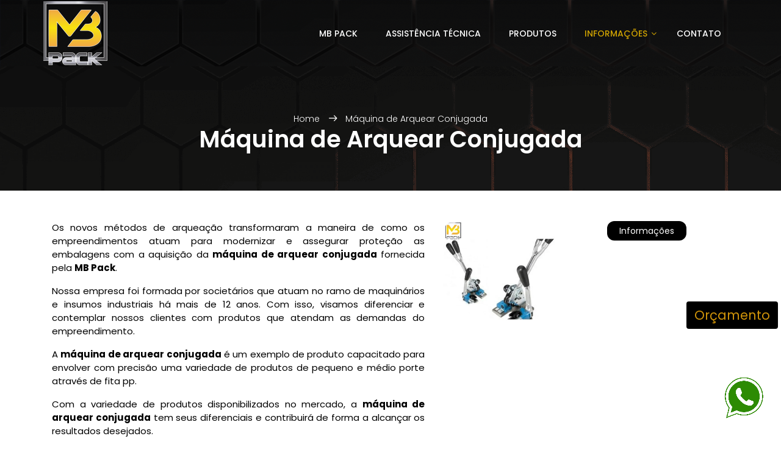

--- FILE ---
content_type: text/html; charset=UTF-8
request_url: https://mbpack.com.br/maquina-de-arquear-conjugada
body_size: 17284
content:
<!DOCTYPE html>
<html lang="pt-BR" class="no-js">
	<meta charset="UTF-8">
<!-- Site Title -->

<title>Máquina de Arquear Conjugada - MB Pack</title>
<link rel="canonical" href="https://mbpack.com.br/maquina-de-arquear-conjugada" />
<meta name="description" content="A máquina de arquear conjugada da MB Pack foi designada a atender com precisão empreendimentos industriais que necessitavam de produtos adequados." />
<meta name="keywords" content="Máquina de Arquear Conjugada, Máquina de Arquear Conjugada" />
<meta name="googlebot" content="index, follow" />
<meta name="robots" content="index, follow" />
<meta name="viewport" content="width=device-width, initial-scale=1.0" />
<link rel="shortcut icon" href="assets/img/fav.png" type="image/x-icon" />
<meta property="og:type" content="website" />
<meta property="og:locale" content="pt_BR" />
<meta property="og:region" content="Brasil" />
<meta property="og:title" content="Máquina de Arquear Conjugada - MB Pack" />
<meta property="og:author" content="Máquina de Arquear Conjugada" />
<meta property="og:image" content="assets/img/paginfo/maquina-de-arquear-conjugada.jpg" />
<meta property="og:url" content="https://mbpack.com.br/maquina-de-arquear-conjugada" />
<meta property="og:description" content="A máquina de arquear conjugada da MB Pack foi designada a atender com precisão empreendimentos industriais que necessitavam de produtos adequados." />
<meta property="og:site_name" content="MB Pack" />
<meta name="twitter:card" content="summary">
<meta name="twitter:title" content="Máquina de Arquear Conjugada">
<meta name="twitter:description" content="A máquina de arquear conjugada da MB Pack foi designada a atender com precisão empreendimentos industriais que necessitavam de produtos adequados.">

<meta name="geo.position" content="-23.617174922745175;-47.004956566873005">
<meta name="ICBM" content="-23.617174922745175,-47.004956566873005" />
<meta name="geo.placename" content="Vargem Grande Paulista - SP">
<meta name="geo.region" content="SP-BR">

<link href="https://fonts.googleapis.com/css?family=Poppins:100,200,400,300,500,600,700" rel="stylesheet">
<script src="assets/lightbox2-master/dist/js/lightbox-plus-jquery.min.js"></script>
<!-- Google tag (gtag.js) -->
<script async src="https://www.googletagmanager.com/gtag/js?id=G-YBK79MJMPG"></script>
<script>
  window.dataLayer = window.dataLayer || [];
  function gtag(){dataLayer.push(arguments);}
  gtag('js', new Date());

  gtag('config', 'G-YBK79MJMPG');
</script>

<!-- Google Tag Manager -->
<script>(function(w,d,s,l,i){w[l]=w[l]||[];w[l].push({'gtm.start':
new Date().getTime(),event:'gtm.js'});var f=d.getElementsByTagName(s)[0],
j=d.createElement(s),dl=l!='dataLayer'?'&l='+l:'';j.async=true;j.src=
'https://www.googletagmanager.com/gtm.js?id='+i+dl;f.parentNode.insertBefore(j,f);
})(window,document,'script','dataLayer','GTM-MGZHJCW5');</script>
<!-- End Google Tag Manager -->

<link rel="stylesheet" href="https://mbpack.com.br/assets/css/linearicons.css">
<link rel="stylesheet" href="https://mbpack.com.br/assets/css/font-awesome.min.css">
<link rel="stylesheet" href="https://mbpack.com.br/assets/css/bootstrap.css">
<link rel="stylesheet" href="https://mbpack.com.br/assets/css/magnific-popup.css">
<link rel="stylesheet" href="https://mbpack.com.br/assets/css/nice-select.css">
<link rel="stylesheet" href="https://mbpack.com.br/assets/css/animate.min.css">
<link rel="stylesheet" href="https://mbpack.com.br/assets/css/owl.carousel.css">
<link rel="stylesheet" href="https://mbpack.com.br/assets/css/main.css?v=1.0.0">
<link rel="stylesheet" href="https://mbpack.com.br/assets/css/styles.css">
<link rel="stylesheet" href="https://cdnjs.cloudflare.com/ajax/libs/remixicon/4.6.0/remixicon.min.css">
<link rel="stylesheet" href="https://cdn.jsdelivr.net/npm/swiper@12/swiper-bundle.min.css">
<link rel="stylesheet" href="https://mbpack.com.br/assets/lightbox2-master/dist/css/lightbox.min.css">

<link href="assets/limitless/assets/css/icons/icomoon/styles.css" rel="stylesheet" type="text/css">
<link href="assets/limitless/assets/css/components.css" rel="stylesheet" type="text/css">
	<
<!-- MODAL 
        <script type="text/javascript" src="pop-up/js/bioep.min.js"></script>
        <script type="text/javascript" src="pop-up/js/editar.js"></script>
 MODAL -->

<script src="assets/js/vendor/jquery-2.2.4.min.js"></script>
<script src="assets/js/popper.min.js"></script>
<script src="assets/js/vendor/bootstrap.min.js"></script>
<script src="https://maps.googleapis.com/maps/api/js?key=AIzaSyBhOdIF3Y9382fqJYt5I_sswSrEw5eihAA"></script>
<script src="assets/js/easing.min.js"></script>
<script src="assets/js/hoverIntent.js"></script>
<script src="assets/js/superfish.min.js"></script>
<script src="assets/js/jquery.ajaxchimp.min.js"></script>
<script src="assets/js/jquery.magnific-popup.min.js"></script>
<script src="assets/js/jquery.tabs.min.js"></script>
<script src="assets/js/jquery.nice-select.min.js"></script>
<script src="assets/js/isotope.pkgd.min.js"></script>
<script src="assets/js/waypoints.min.js"></script>
<script src="assets/js/jquery.counterup.min.js"></script>
<script src="assets/js/simple-skillbar.js"></script>
<script src="assets/js/owl.carousel.min.js"></script>
<script src="assets/js/jquery.validate.min.js"></script>
<script src="assets/js/jquery.mask.min.js"></script>
<script src="assets/js/mail-script.js"></script>
<script src="assets/js/main.js"></script>
<!--=============== SCROLLREVEAL ===============-->
<script src="https://cdnjs.cloudflare.com/ajax/libs/scrollReveal.js/4.0.9/scrollreveal.min.js"></script>

<!--=============== SWIPER JS ===============-->
<script src="https://cdn.jsdelivr.net/npm/swiper@12/swiper-bundle.min.js"></script>
<script src="https://www.google.com/recaptcha/api.js"></script>


<script type="text/javascript" src="assets/limitless/assets/js/plugins/loaders/pace.min.js"></script>
<script type="text/javascript" src="assets/limitless/assets/js/plugins/forms/validation/validate.min.js"></script>
<script type="text/javascript" src="assets/limitless/assets/js/plugins/forms/inputs/touchspin.min.js"></script>
<script type="text/javascript" src="assets/limitless/assets/js/plugins/forms/selects/select2.min.js"></script>
<script type="text/javascript" src="assets/limitless/assets/js/plugins/forms/styling/switch.min.js"></script>
<script type="text/javascript" src="assets/limitless/assets/js/plugins/forms/styling/switchery.min.js"></script>
<script type="text/javascript" src="assets/limitless/assets/js/plugins/forms/styling/uniform.min.js"></script>
<script type="text/javascript" src="assets/limitless/assets/js/plugins/notifications/sweet_alert.min.js"></script>
<script type="text/javascript" src="assets/js/waitingDialog.js"></script>
<!-- Meta Pixel Code -->
<script>
  !function(f,b,e,v,n,t,s)
  {if(f.fbq)return;n=f.fbq=function(){n.callMethod?
  n.callMethod.apply(n,arguments):n.queue.push(arguments)};
  if(!f._fbq)f._fbq=n;n.push=n;n.loaded=!0;n.version='2.0';
  n.queue=[];t=b.createElement(e);t.async=!0;
  t.src=v;s=b.getElementsByTagName(e)[0];
  s.parentNode.insertBefore(t,s)}(window, document,'script',
  'https://connect.facebook.net/en_US/fbevents.js');
  fbq('init', '1172824350778927');
  fbq('track', 'PageView');
</script>
<noscript><img height="1" width="1" style="display:none"
  src="https://www.facebook.com/tr?id=1172824350778927&ev=PageView&noscript=1"
/></noscript>
<!-- End Meta Pixel Code -->

	<body>
		<input type="hidden" id="base_url" value="https://mbpack.com.br/" />
		<!-- #header -->
		<!-- Google Tag Manager (noscript) -->
<noscript><iframe src="https://www.googletagmanager.com/ns.html?id=GTM-MGZHJCW5"
height="0" width="0" style="display:none;visibility:hidden"></iframe></noscript>
<!-- End Google Tag Manager (noscript) -->
<header id="header">
	<div class="container main-menu">
		<div class="row align-items-center justify-content-between d-flex">
			<div id="logo">
				<a href="https://mbpack.com.br/"><img src="assets/img/logo.png" alt="MB Pack" title="Pack" /></a>
			</div>
			
			<nav id="nav-menu-container">
				<ul class="nav-menu">
					<li><a href="https://mbpack.com.br/" class="">MB Pack<span></span></a></li>
					<li><a href="assistencia-tecnica">Assistência Técnica<span></span></a></li>
					<li><a href="produtos">Produtos<span></span></a></li>
					<li class="menu-has-children"><a href="#">Informações<span></span></a>
						<ul>
							<li><a href="cantoneira-de-papelao">Cantoneira de Papelão</a></li>

							<li><a href="cantoneira-de-papelao-onde-comprar">Cantoneira de Papelão Onde Comprar</a></li>

							<li><a href="cantoneira-de-papelao-para-embalagem">Cantoneira de Papelão para Embalagem</a></li>

							<li><a href="cantoneira-de-papelao-para-embalagens">Cantoneira de Papelão para Embalagens</a></li>

							<li><a href="cantoneira-de-papelao-para-paletizacao">Cantoneira de Papelão para Paletização</a></li>

							<li><a href="cantoneira-de-papelao-para-pallet">Cantoneira de Papelão para Pallet</a></li>

							<li><a href="cantoneira-de-papelao-prensado">Cantoneira de Papelão Prensado</a></li>

							<li><a href="conserto-de-aparelho-de-arquear-aco">Conserto de Aparelho de Arquear Aço</a></li>

							<li><a href="conserto-maquina-semiautomatica">Conserto Máquina Semiautomática</a></li>

							<li><a href="embalagens-industriais">Embalagens Industriais</a></li>

							<li><a href="fabrica-de-cantoneira-de-papelao">Fábrica de Cantoneira de Papelão</a></li>

							<li><a href="fabrica-de-filme-stretch">Fábrica de Filme Stretch</a></li>

							<li><a href="fabricante-cantoneira-de-papelao">Fabricante Cantoneira de Papelão</a></li>

							<li><a href="fabricante-de-embalagens-industriais">Fabricante de Embalagens Industriais</a></li>

							<li><a href="fabricante-de-filme-stretch">Fabricante de Filme Stretch</a></li>

							<li><a href="fabricante-de-fita-pet">Fabricante de Fita PET</a></li>

							<li><a href="fabricante-de-fitilho">Fabricante de Fitilho</a></li>

							<li><a href="fabricante-fita-phoenix">Fabricante Fita Phoenix</a></li>

							<li><a href="filme-stretch">Filme Stretch</a></li>

							<li><a href="filme-stretch-500x25">Filme Stretch 500x25</a></li>

							<li><a href="filme-stretch-brasil">Filme Stretch Brasil</a></li>

							<li><a href="filme-stretch-colorido">Filme Stretch Colorido</a></li>

							<li><a href="filme-stretch-fabricante">Filme Stretch Fabricante</a></li>

							<li><a href="filme-stretch-manual">Filme Stretch Manual</a></li>

							<li><a href="filme-stretch-para-paletizacao">Filme Stretch para Paletização</a></li>

							<li><a href="filme-stretch-preco">Filme Stretch Preço</a></li>

							<li><a href="fita-alpet">Fita Alpet</a></li>

							<li><a href="fita-arquear-pet-fabricante">Fita Arquear PET Fabricante</a></li>

							<li><a href="fita-de-arquear-phoenix">Fita de Arquear Phoenix</a></li>

							<li><a href="fita-de-arquear-pp">Fita de Arquear PP</a></li>

							<li><a href="fita-pet">Fita PET</a></li>

							<li><a href="fita-pet-13mm">Fita PET 13mm</a></li>

							<li><a href="fita-pet-16mm">Fita PET 16mm</a></li>

							<li><a href="fita-pet-19mm">Fita PET 19mm</a></li>

							<li><a href="fita-pet-brasil">Fita PET Brasil</a></li>

							<li><a href="fita-pet-para-arquear">Fita PET para Arquear</a></li>

							<li><a href="fita-pet-verde">Fita PET Verde</a></li>

							<li><a href="fita-phoenix">Fita Phoenix</a></li>

							<li><a href="fita-phoenix-brasil">Fita Phoenix Brasil</a></li>

							<li><a href="fita-phoenix-dba">Fita Phoenix DBA</a></li>

							<li><a href="fita-phoenix-de-arquear">Fita Phoenix de Arquear</a></li>

							<li><a href="fita-phoenix-para-maquina-de-embalagens">Fita Phoenix para Máquina de Embalagens</a></li>

							<li><a href="fitas-phoenix">Fitas Phoenix</a></li>

							<li><a href="manutencao-maquina-de-arquear-a-bateria">Manutenção Maquina de Arquear à Bateria</a></li>

							<li><a href="manutencao-maquina-de-arquear-semiautomatica">Manutenção Máquina de Arquear Semiautomática</a></li>

							<li><a href="maquina-automatica-para-arqueacao">Máquina Automática para Arqueação</a></li>

							<li><a href="maquina-de-arquear">Máquina de Arquear</a></li>

							<li><a href="maquina-de-arquear-com-bateria">Máquina de Arquear com Bateria</a></li>

							<li><a href="maquina-de-arquear-conjugada">Máquina de Arquear Conjugada</a></li>

							<li><a href="maquina-de-arquear-eletrica">Máquina de Arquear Elétrica</a></li>

							<li><a href="maquina-de-arquear-fita-manual">Máquina de Arquear Fita Manual</a></li>

							<li><a href="maquina-de-arquear-fita-plastica">Máquina de Arquear Fita Plástica</a></li>

							<li><a href="maquina-de-arquear-h45">Máquina de Arquear H45</a></li>

							<li><a href="maquina-de-arquear-semi-automatica">Máquina de Arquear Semi Automática</a></li>

							<li><a href="maquina-de-arquear-tp-202">Máquina de Arquear TP 202</a></li>

							<li><a href="reparo-maquina-conjugada-pneumatica">Reparo Máquina Conjugada Pneumática</a></li>

							<li><a href="maquina-arquear-a333">A333</a></li>

							<li><a href="aplicador-fita-adesiva">Aplicador Fita Adesiva</a></li>

							<li><a href="aplicador-stretch">Aplicador Stretch</a></li>

							<li><a href="manopla-stretch">Manopla Stretch</a></li>

							<li><a href="cantoneiras-papelao">Cantoneiras de Papelão</a></li>

							<li><a href="maquina-dba">DBA</a></li>

							<li><a href="desbobinadores-fitas-arquear">Desbobinadores de Fitas de Arquear</a></li>

							<li><a href="dispensador-papel-gomado-automatico">Dispensador Papel Gomado Automático</a></li>

							<li><a href="maquina-envolvedoras">Envolvedoras</a></li>

							<li><a href="esticador-selador-pet">Esticador e Selador PET</a></li>

							<li><a href="esticadores-seladores-pneumaticos">Esticadores e Seladores Pneumáticos</a></li>

							<li><a href="filme-stretch-plastico">Filme Stretch Pneumáticos</a></li>

							<li><a href="fita-aco">Fita de Aço</a></li>

							<li><a href="fita-pet-o-que-e">Fita PET: O Que É</a></li>

							<li><a href="fita-phoenix-arquear">Fita Phoenix</a></li>

							<li><a href="fita-pp-arquear">Fita PP</a></li>

							<li><a href="maquinas-bateria">Máquinas a Bateria</a></li>

							<li><a href="maquina-arquear-pneumatica-pet">Máquina de Arquear Pneumatica PET</a></li>

							<li><a href="selo-de-aco-aplicacoes">O que é o Selo de Aço e suas Aplicações</a></li>

							<li><a href="selos-pet">Selo PET</a></li>

							<li><a href="selos-pp">Selo PP</a></li>

							<li><a href="tesoura-aco">Tesoura de Aço</a></li>
							
							<li><a href="maquina-tp">TP</a></li>

							<li><a href="maquina-arquear-v2">Máquina de Arquear V2</a></li>

						</ul>
					</li>
					<li><a href="contato">Contato<span></span></a></li>
				</ul>
				
				<!--
				<div class="social-menu">
				<ul>
					<li><a target="_blank" href="https://www.facebook.com/profile.php?id=100077744280897"><i class="fa fa-facebook"></i></a></li>
					<li><a target="_blank" href="https://www.instagram.com/mbpack_/"><i class="fa fa-instagram"></i></a></li>
					<li><a target="_blank" href="https://api.whatsapp.com/send?l=pt&amp;phone=551147775074"><i class="fa fa-whatsapp"></i></a></li>
				</ul>
			</div>-->
			</nav><!-- #nav-menu-container -->
		</div>
	</div>
</header>		<!-- #header -->

		<!-- Start home-about Area -->
		
		<!-- End home-about Area -->

		<!-- Start services Area -->
		<!-- start banner Area -->

<section class="relative about-banner" id="home">

	<div class="overlay overlay-bg"></div>

	<div class="container">

		<div class="row d-flex align-items-center justify-content-center">

			<div class="about-content col-lg-12">

				<p class="text-white link-nav"><a href="https://mbpack.com.br/">Home </a>  <span class="lnr lnr-arrow-right"></span>  <a href="maquina-de-arquear-conjugada">Máquina de Arquear Conjugada</a></p>

				<h1 class="text-white">

					Máquina de Arquear Conjugada

				</h1>

			</div>

		</div>

	</div>

</section>

<!-- End banner Area -->



<!-- Start post-content Area -->

<section class="single-post-area">

	<div class="container">

		<div class="row">

			<div class="col-lg-9 posts-list">

				<div class="single-post row">



					<div class="col-lg-9 col-md-9">

						<p>Os novos métodos de arqueação transformaram a maneira de como os empreendimentos atuam para modernizar e assegurar proteção as embalagens com a aquisição da <strong>máquina de arquear conjugada</strong> fornecida pela <strong>MB Pack</strong>.</p>
                        
                        <p>Nossa empresa foi formada por societários que atuam no ramo de maquinários e insumos industriais há mais de 12 anos. Com isso, visamos diferenciar e contemplar nossos clientes com produtos que atendam as demandas do empreendimento.</p>
                       
                        <p>A <strong>máquina de arquear conjugada</strong> é um exemplo de produto capacitado para envolver com precisão uma variedade de produtos de pequeno e médio porte através de fita pp.</p>
                        
                        <p>Com a variedade de produtos disponibilizados no mercado, a <strong>máquina de arquear conjugada</strong> tem seus diferenciais e contribuirá de forma a alcançar os resultados desejados. </p>

					</div>



					<div class="col-lg-3  col-md-3">

						<img src="assets/img/paginfo/maquina-de-arquear-conjugada/maquina-de-arquear-conjugada(1).webp" alt="Máquina de Arquear Conjugada" class="img-fluid">

						<a target="_blank" href="https://api.whatsapp.com/send?l=pt&amp;phone=551147775074" rel="noopener"><img class="flutua" src="assets/img/whatsapp-logo.png" alt="Whats App" style="height:70px; position:fixed; bottom: 25px; right: 25px; z-index:99999;" data-selector="img"></a>


						<br>

						<br>

						<div align="center">

							<button type="button" class="btnctn btn btn-primary" data-toggle="modal" data-target="#ExemploModalCentralizado">
	Orçamento
</button>
<!-- Modal -->
<div class="modal fade" id="ExemploModalCentralizado" aria-labelledby="TituloModalCentralizado" aria-hidden="true">
	<div class="modal-dialog modal-dialog-centered" role="document">
		<div class="modal-content">
			<div class="modal-header">
				<h5 class="modal-title" id="TituloModalCentralizado">Formulário de Contato</h5>
				<button type="button" class="close" data-dismiss="modal" aria-label="Fechar">
					<span aria-hidden="true">&times;</span>
				</button>
			</div>
			<div class="modal-body">
				<form class="form-group form-validate-jquery" id="form-contanto" action="#" method="post" >
	<input type="hidden" name="page" id="page" value="maquina-de-arquear-conjugada"/>
	<div class="form-group">
		<input type="text" class="form-control" name="nome" id="nome" placeholder="Nome: *">
	</div>
	<div class="form-group">
		<input type="text" class="form-control" name="email" id="email" placeholder="E-mail: *">
	</div>
	<div class="form-group">
		<input type="text" name="phone" id="phone" class="form-control" onkeypress="mascara(this)" placeholder="(__)_____-____" >
	</div>
	<div class="form-group">
		<input type="text" class="form-control" name="assunto" id="assunto" placeholder="Assunto:" value="Máquina de Arquear Conjugada">
	</div>
	<div class="form-group">
		<textarea class="form-control"  rows="7" placeholder="Mensagem:" name="mensagem" id="mensagem"></textarea>
	</div>
	<div class="form-group">
		<div class="col-lg-9">
			<div class="g-recaptcha" data-sitekey="6LfRhK8ZAAAAAMIg6RfTi6Y06jF2Fw0nX4ghuG-h"></div>
		</div>
	</div>
	<button type="button" class="btn btn-primary send">Enviar Mensagem <i class="icon-checkmark position-right"></i></button>
</form>

<script>
    $(document).ready(function () {
        var behavior = function (val) {
            return val.replace(/\D/g, '').length === 11 ? '(00) 00000-0000' : '(00) 0000-00009';
        },
                options = {
                    onKeyPress: function (val, e, field, options) {
                        field.mask(behavior.apply({}, arguments), options);
                    }
                };
        $('#phone').mask(behavior, options);

        // Initialize
        var validator = $(".form-validate-jquery").validate({
            ignore: 'input[type=hidden], .select2-search__field', // ignore hidden fields
            errorClass: 'validation-error-label',
            successClass: 'validation-valid-label',
            highlight: function (element, errorClass) {
                $(element).removeClass(errorClass);
            },
            unhighlight: function (element, errorClass) {
                $(element).removeClass(errorClass);
            },

            // Different components require proper error label placement
            errorPlacement: function (error, element) {

                // Styled checkboxes, radios, bootstrap switch
                if (element.parents('div').hasClass("checker") || element.parents('div').hasClass("choice") || element.parent().hasClass('bootstrap-switch-container')) {
                    if (element.parents('label').hasClass('checkbox-inline') || element.parents('label').hasClass('radio-inline')) {
                        error.appendTo(element.parent().parent().parent().parent());
                    } else {
                        error.appendTo(element.parent().parent().parent().parent().parent());
                    }
                }

                // Unstyled checkboxes, radios
                else if (element.parents('div').hasClass('checkbox') || element.parents('div').hasClass('radio')) {
                    error.appendTo(element.parent().parent().parent());
                }

                // Input with icons and Select2
                else if (element.parents('div').hasClass('has-feedback') || element.hasClass('select2-hidden-accessible')) {
                    error.appendTo(element.parent());
                }

                // Inline checkboxes, radios
                else if (element.parents('label').hasClass('checkbox-inline') || element.parents('label').hasClass('radio-inline')) {
                    error.appendTo(element.parent().parent());
                }

                // Input group, styled file input
                else if (element.parent().hasClass('uploader') || element.parents().hasClass('input-group')) {
                    error.appendTo(element.parent().parent());
                } else {
                    error.insertAfter(element);
                }
            },
            validClass: "validation-valid-label",
            success: function (label) {
                label.addClass("validation-valid-label").text("Correto.")
            },
            rules: {
                nome: {
                    required: true,
                    minlength: 3,
                },
                phone: {
                    required: true,
                    minlength: 14,
                },
                email: {
                    required: true,
                    email: true
                },
            },
            messages: {
                nome: {
                    required: "Este campo é obrigatório.",
                    minlength: "Mínimo 3 caracteres."
                },
                phone: {
                    required: "Este campo é obrigatório.",
                    minlength: "Mínimo 14 caracteres."
                },
                email: {
                    required: "Este campo é obrigatório.",
                    email: "Digite um e-mail válido.",
                },
            }
        });

        // Reset form
        $('#reset').on('click', function () {
            validator.resetForm();
        });

        // Reset form
        $('.send').on('click', function () {

            if (grecaptcha.getResponse() == "") {
                swal({
                    title: "reCAPTCHA!",
                    text: "Marque o campo, não sou um robô!",
                    confirmButtonColor: "#EF5350",
                    type: "error"
                });

            } else {
                if ($(".form-validate-jquery").valid()) {
                    ajax('orcamentos');
                } else {
                    {
                        swal({
                            title: "Preenchimento do formulário!",
                            text: "Preencha os campos obrigatórios!",
                            confirmButtonColor: "#EF5350",
                            type: "error"
                        });
                    }
                }

            }
        });

    });

    function ajax(event) {
        var base_url = $("#base_url").val();
        formItems = $('.form-validate-jquery').serialize();

        $.ajax({
            url: base_url + event,
            data: formItems,
            method: "POST",
            async: true,
            dataType: "json",
            beforeSend: function () {
                $(".send").attr('disabled', 'disabled');
            },
            success: function (result) {
                if (result.status == 'success') {
                    swal({
                        title: "Enviado!",
                        text: "Formulário enviado com sucesso!",
                        type: "success",
                        confirmButtonColor: "#2196F3",
                    });

                    setTimeout(
                            function ()
                            {
                                document.location.reload(true);
                            }, 2000);
                }
                if (result.status == 'error') {
                    swal({
                        title: "Menssagem!",
                        text: result.mensage,
                        confirmButtonColor: "#EF5350",
                        type: "error"
                    });
                    document.location.reload(true);
                }
                $(".send").removeAttr('disabled', 'disabled');
            },
            error: function (result) {
            }
        });
    }

</script>			</div>
		</div>
	</div>
</div>

<style>
	.modal button.close {
		z-index: 1000;
	}
</style>
						</div>

					</div>



					<div class="col-lg-12 mt-10">

						<h2>Praticidade do uso da Máquina de Arquear Conjugada </h2>
                       
                        <p>A <strong>máquina de arquear conjugada</strong> foi designada a atender com precisão empreendimentos industriais que necessitavam de produtos adequados a assegurar melhor praticidade e cuidados para o manuseio logístico da carga.</p>
                       
                        <p>Com isso, o uso se tornou essencial para destacar os níveis de cuidados com a carga em minimizar os custos com avarias sem a utilização do produto.</p>
                       
                        <p>Com a <strong>máquina de arquear conjugada</strong> em operação e a parceria da fita pp e o desbobinador (carrinho responsável pelo carregamento do rolo de fita pp que possui duas rodas e travas para estabilizar a ação do rolo evitando desperdícios) ela é capaz de arquear de maneira simples pequenas e médias embalagens, fazendo com que a caixa e produto permaneçam integras durante o processo de manuseio.</p>
                       
                        <p>A <strong>máquina de arquear conjugada</strong> é um produto que engloba três ferramentas em um só produto. Ela tensiona, sela através de um alicate acoplado o selo metálico (não acompanha o produto) e corta a fita, fazendo com que o processo seja finalizado com qualidade sem a necessidade de outros parâmetros.</p>
                       
                        <p>Para conhecer um pouco mais sobre a <strong>máquina de arquear conjugada</strong>, faça contato com nossa empresa.</p>
                       
                        <h2>Máquina de Arquear Conjugada Pneumática</h2>
                        
                        <p>Certificada da necessidade de atender com precisão o ensejo de seus clientes com a <strong>máquina de arquear conjugada pneumática</strong> nós da <strong>MB Pack</strong> fortalecemos o nível de produtividade e visamos atender de forma ágil clientes que tem a precisão por esse tipo de equipamento.</p>
                        
                        <p>A principal característica da <strong>máquina de arquear conjugada pneumática</strong> é a precisão em envolver objetos através da fita pet, dessa forma assegurando maior robustez para o manuseio logístico. Por trabalhar a base de ar comprimido, executa com precisão o tensionamento, selamento e corte da fita em segundos, fazendo com que os bens produzidos estejam aptos a serem manuseados dentro e fora da cia com maior estabilidade e proteção.</p>
                       
                        <p>Para o empreendedor, essa aquisição é fundamental para reduzir os custos com avarias que determinam prejuízos a cia.</p>
                       
                        <p>A partir desses dados, fica mais fácil de entendermos a necessidade de um produto qualificado dentro das operações logísticas.</p>
                      
                        <p>Para aproveitar essa oportunidade de adquirir a <strong>máquina de arquear conjugada pneumática</strong>, ligue já para a central de atendimento que disponibilizamos nessa página, ou nos comunique através dos demais meios de comunicação ao longo da página. </p>
                      
                        <h2>Máquina de Arquear Conjugada Manual</h2>
                      
                        <p>Para empreendedores que buscam uma solução prática para envolver mercadorias, a <strong>máquina de arquear conjugada manual</strong> é essencial para otimizar a mão de obra e assegurar proteção aos produtos fabricados.</p>
                      
                        <p>Com o auxílio da fita pet a <strong>máquina de arquear conjugada manual</strong> realiza o envolvimento das cargas com precisão e certifica os benefícios do uso em assegurar proteção no manuseio logístico tanto para a armazenagem, quanto para a distribuição no mercado.</p>
                       
                        <p>Se busca elevar o potencial de produção, reduzindo falhas que ocasionam prejuízos a cia, a <strong>máquina de arquear conjugada manual</strong> é produto correto para atuar e solucionar essas falhas.</p>
                      
                        <p>Entre em contato agora mesmo com a central de atendimento mencionada ao longo dessa página e fale com um de nossos colaboradores.</p>
                       
                        <p>Aproveite as ofertas que separamos para você!</p>
                       
                        <h2>Máquina de Arquear Fta de Aço Manual</h2>
                      
                        <p>Visando atender cias que necessitam de máquinas precisas para produtos de médio e grande porte, a <strong>máquina de arquear fita de aço manual</strong> é a ferramenta perfeita para se adequar a realização da tarefa com alto desempenho.</p>
                        
                        <p>Trabalhando com o auxílio da fita de aço, selador e alicate, essa máquina realiza de forma eficaz o arqueamento da carga, resultando na proteção de forma a ser manuseada minimizando os riscos de falhas operacionais que coincidem com danos aos produtos. </p>
                       
                        <p>Para evitar resultados negativos ao setor operacional, o uso da <strong>máquina de arquear fita de aço manual</strong> é fundamental nas tarefas diárias.</p>
                       
                        <p>Não perca essa oportunidade de aumentar o desempenho fabril com a <strong>máquina de arquear fita de aço manual</strong> diretamente da fábrica!</p>
                       
                        <p>Entre em contato agora mesmo e surpreenda-se com os benefícios dessa aquisição.</p>
                       
                        <h2>Máquina de Arquear Fita de Aço</h2>
                       
                        <p>Um dos grandes desafios do mundo empreendedor é encontrar a <strong>máquina de arquear fita de aço</strong> diretamente da fabricante.</p>
                        
                        <p>Com a <strong>MB Pack</strong> esse enigma está solucionado, temos a <strong>máquina de arquear fita de aço</strong> ideal para seu empreendimento.</p>
                       
                        <p>Perfeita para envolver cargas de médio e grande porte, ela executa com precisão o tensionamento e selagem através dos insumos necessários a operação, dessa forma assegurando maior robustez para o manuseio da carga.</p>
                       
                        <p>Se preza pela segurança dos bens produzidos, a <strong>máquina de arquear fita de aço</strong> é fundamental para assegurar os benefícios de integralidade no processo logístico.</p>
                       
                        <p>Invista no produto certo, de acordo com a precisão do estabelecimento. </p>
                       
                        <p>Entre em contato com a central de atendimento que disponibilizamos para os clientes e faça uma consulta. Temos profissionais altamente capacitados a conduzir o processo de aquisição do produto que atenda a demanda do estabelecimento.</p>
                       
                        <h2>Ainda há dúvidas sobre a procedência da Máquina de Arquear Conjugada?</h2>
                       
                        <p>A <strong>MB Pack</strong> foi fundada e é administrada por sócios que atuam no ramo de embalagens industriais há mais de 12 anos no mercado.</p>
                       
                        <p>Todo esse tempo de experiência foi fundamental para estruturarmos nossa empresa, fabricar e distribuir nossos produtos a todo o país.</p>
                       
                        <p>A <strong>máquina de arquear conjugada</strong> é mais um produto que fornecemos com a qualidade de nossa fábrica.</p>
                       
                        <p>Para saber mais sobre esse e outros produtos, entre em contato.</p>
                        
					</div>


					<h3 class="galeria">Galeria Máquina de Arquear Conjugada:</h3>


					<div class="img-thumb">

						<div>

							<a class="example-image-link" href="assets/img/paginfo/maquina-de-arquear-conjugada/maquina-de-arquear-conjugada(2).webp" data-lightbox="example-set">

								<img src="assets/img/paginfo/maquina-de-arquear-conjugada/maquina-de-arquear-conjugada(2).webp" alt="Máquina de Arquear Conjugada 1"></a>

						</div>

						<div>

							<a class="example-image-link" href="assets/img/paginfo/maquina-de-arquear-conjugada/maquina-de-arquear-conjugada(3).webp" data-lightbox="example-set">

								<img src="assets/img/paginfo/maquina-de-arquear-conjugada/maquina-de-arquear-conjugada(3).webp" alt="Máquina de Arquear Conjugada 2"> </a>

						</div>

						<div>

							<a class="example-image-link" href="assets/img/paginfo/maquina-de-arquear-conjugada/maquina-de-arquear-conjugada(4).webp" data-lightbox="example-set">

								<img src="assets/img/paginfo/maquina-de-arquear-conjugada/maquina-de-arquear-conjugada(4).webp" alt="Máquina de Arquear Conjugada 3"></a>

						</div>

						<div>

							<a class="example-image-link" href="assets/img/paginfo/maquina-de-arquear-conjugada/maquina-de-arquear-conjugada(5).webp" data-lightbox="example-set">

								<img src="assets/img/paginfo/maquina-de-arquear-conjugada/maquina-de-arquear-conjugada(5).webp" alt="Máquina de Arquear Conjugada 4"></a>

						</div>

						<div>

							<a class="example-image-link" href="assets/img/paginfo/maquina-de-arquear-conjugada/maquina-de-arquear-conjugada(6).webp" data-lightbox="example-set">

								<img src="assets/img/paginfo/maquina-de-arquear-conjugada/maquina-de-arquear-conjugada(6).webp" alt="Máquina de Arquear Conjugada 5"></a>

						</div>

						<div>

							<a class="example-image-link" href="assets/img/paginfo/maquina-de-arquear-conjugada/maquina-de-arquear-conjugada(7).webp" data-lightbox="example-set">

								<img src="assets/img/paginfo/maquina-de-arquear-conjugada/maquina-de-arquear-conjugada(7).webp" alt="Máquina de Arquear Conjugada 6"></a>

						</div>

					</div>



					<div class="col-lg-12">

						<div class="quotes">

							O texto acima "<strong>Máquina de Arquear Conjugada</strong>" é de direito reservado a <strong>MB Pack</strong>. Sua reprodução, parcial ou total, mesmo citando nossos links, é proibida sem a autorização do autor. Plágio é crime e está previsto no artigo 184 do Código Penal. – <a rel="noopener" href="http://www.planalto.gov.br/Ccivil_03/Leis/L9610.htm" target="_blank">Lei n° 9.610-98 sobre direitos autorais</a>.

						</div>

					</div>



					<div class="socials-share">

						<h3>Curtiu? Compartilhe: </h3>



						<div class="socials-share socials-share-twitter">

							<a target="_blank" href="https://twitter.com/share?url=https://www.mbpack.com.br/maquina-de-arquear-conjugada&amp;text=Máquina+de+Arquear+Conjugada-+MB+PACK%0A" class="socials-share-link" rel="noopener" >

                    			<span class="socials-share-label"></span>

                    		</a>

						</div>

						<div class="socials-share socials-share-facebook">

							<a target="_blank" href="https://facebook.com/sharer/sharer.php?u=https://www.mbpack.com.br/maquina-de-arquear-conjugada&amp;text=Máquina+de+Arquear+Conjugada+-+MB+Pack" class="socials-share-link" rel="noopener">

                   				<span class="socials-share-label"></span>

                    		</a>

						</div>

						<div class="socials-share socials-share-email">

							<a target="_self" href="/cdn-cgi/l/email-protection#[base64]" class="socials-share-link" rel="noopener">

                   				<span class="socials-share-label"></span>
                    
                    		</a>

						</div>

						<div class="socials-share socials-share-whatsapp">

							<a target="_blank" href="https://api.whatsapp.com/send?text=Veja esse produto Máquina de Arquear Conjugada no site: https://www.mbpack.com.br/maquina-de-arquear-conjugada" class="socials-share-link" rel="noopener">

                    			<span class="socials-share-label"></span>
                    
                    		</a>

						</div>

					</div>



					<div class="col-lg-12">
						<h3>Regiões que a MB Pack atende com a Máquina de Arquear Conjugada:</h3>
						<section class="blog_area section_padding">


                        <ul class="nav nav-tabs" id="myTab" role="tablist">

							<li class="nav-item">

								<a class="nav-link active" id="selecione-tab" data-toggle="tab" href="#selecione" role="tab" aria-controls="selecione" aria-selected="false">Selecione</a>

							</li>

							<li class="nav-item">

								<a class="nav-link" id="rj-tab" data-toggle="tab" href="#rj" role="tab" aria-controls="rj" aria-selected="false">RJ</a>

							</li>

							<li class="nav-item">

								<a class="nav-link" id="mg-tab" data-toggle="tab" href="#mg" role="tab" aria-controls="mg" aria-selected="false">MG</a>

							</li>

							<li class="nav-item">

								<a class="nav-link" id="es-tab" data-toggle="tab" href="#es" role="tab" aria-controls="es" aria-selected="false">ES</a>

							</li>

							<li class="nav-item">

								<a class="nav-link" id="sp-tab" data-toggle="tab" href="#sp" role="tab" aria-controls="sp" aria-selected="false">SP</a>

							</li>

							<li class="nav-item">

								<a class="nav-link" id="spi-tab" data-toggle="tab" href="#spi" role="tab" aria-controls="spi" aria-selected="false">SP-I</a>

							</li>

							<li class="nav-item">

								<a class="nav-link" id="pr-tab" data-toggle="tab" href="#pr" role="tab" aria-controls="pr" aria-selected="false">PR</a>

							</li>

							<li class="nav-item">

								<a class="nav-link" id="sc-tab" data-toggle="tab" href="#sc" role="tab" aria-controls="sc" aria-selected="false">SC</a>

							</li>

							<li class="nav-item">

								<a class="nav-link" id="rs-tab" data-toggle="tab" href="#rs" role="tab" aria-controls="rs" aria-selected="false">RS</a>

							</li>

							<li class="nav-item">

								<a class="nav-link" id="pe-tab" data-toggle="tab" href="#pe" role="tab" aria-controls="pe" aria-selected="false">PE</a>

							</li>

							<li class="nav-item">

								<a class="nav-link" id="ba-tab" data-toggle="tab" href="#ba" role="tab" aria-controls="ba" aria-selected="false">BA</a>

							</li>

							<li class="nav-item">

								<a class="nav-link" id="ce-tab" data-toggle="tab" href="#ce" role="tab" aria-controls="ce" aria-selected="false">CE</a>

							</li>

							<li class="nav-item">

								<a class="nav-link" id="pa-tab" data-toggle="tab" href="#pa" role="tab" aria-controls="pa" aria-selected="false">PA</a>

							</li>

							<li class="nav-item">

								<a class="nav-link" id="am-tab" data-toggle="tab" href="#am" role="tab" aria-controls="am" aria-selected="false">AM</a>

							</li>

							<li class="nav-item">

								<a class="nav-link" id="mt-tab" data-toggle="tab" href="#mt" role="tab" aria-controls="mt" aria-selected="false">MT</a>

							</li>

							<li class="nav-item">

								<a class="nav-link" id="ms-tab" data-toggle="tab" href="#ms" role="tab" aria-controls="ms" aria-selected="false">MS</a>

							</li>

							<li class="nav-item">

								<a class="nav-link" id="go-tab" data-toggle="tab" href="#go" role="tab" aria-controls="go" aria-selected="false">GO</a>

							</li>

							<li class="nav-item">

								<a class="nav-link" id="df-tab" data-toggle="tab" href="#df" role="tab" aria-controls="go" aria-selected="false">DF</a>

							</li>

							<li class="nav-item">

								<a class="nav-link" id="pi-tab" data-toggle="tab" href="#pi" role="tab" aria-controls="pi" aria-selected="false">PI</a>

							</li>

							<li class="nav-item">

								<a class="nav-link" id="ma-tab" data-toggle="tab" href="#ma" role="tab" aria-controls="ma" aria-selected="false">MA</a>

							</li>

                        </ul>



						<div class="tab-content" id="myTabContent">

							<div class="tab-pane fade active show" id="selecione" role="tabpanel" aria-labelledby="selecione-tab">

								<br>

                                <p>Selecione uma região</p>

							</div>

							<div class="tab-pane fade" id="rj" role="tabpanel" aria-labelledby="rj-tab">

								<ul class="boxer">

									<li><strong>Rio de Janeiro</strong></li>

									<li><strong>São João do Meriti</strong></li>

									<li><strong>Mesquita</strong></li>

									<li><strong>Itaboraí</strong></li>

									<li><strong>São Gonçalo</strong></li>

								</ul>

								<ul class="boxer">

									<li><strong>Campos de Goytacazes</strong></li>

									<li><strong>Nova Friburgo</strong></li>

									<li><strong>Resende</strong></li>

									<li><strong>Duque de Caxias</strong></li>

									<li><strong>Petrópolis</strong></li>

								</ul>

								<ul class="boxer">

									<li><strong>Barra Mansa</strong></li>

									<li><strong>Nilópolis</strong></li>

									<li><strong>Nova Iguaçu</strong></li>

									<li><strong>Volta Redonda</strong></li>

									<li><strong>Macaé</strong></li>

								</ul>

								<ul class="boxer">

									<li><strong>Teresópolis</strong></li>

									<li><strong>Niterói</strong></li>

									<li><strong>Magé</strong></li>

									<li><strong>Cabo Frio</strong></li>

									<li><strong>Belford Roxo</strong></li>

								</ul>

							</div>



							<div class="tab-pane fade" id="mg" role="tabpanel" aria-labelledby="mg-tab">

								<ul class="boxer">

									<li><strong>Belo Horizonte</strong></li>

									<li><strong>Ribeirão das Neves</strong></li>

									<li><strong>Divinópolis</strong></li>

									<li><strong>Pouso Alegre</strong></li>

									<li><strong>Uberlândia</strong></li>

								</ul>

								<ul class="boxer">

									<li><strong>Uberaba</strong></li>

									<li><strong>Ibirité</strong></li>

									<li><strong>Barbacena</strong></li>

									<li><strong>Contagem</strong></li>

									<li><strong>Governador Valadares</strong></li>

								</ul>

								<ul class="boxer">

									<li><strong>Poços de Caldas</strong></li>

									<li><strong>Varginha</strong></li>

									<li><strong>Juiz de Fora</strong></li>

									<li><strong>Ipatinga</strong></li>

									<li><strong>Patos de Minas</strong></li>

								</ul>

								<ul class="boxer">

									<li><strong>Conselheiro Lafeiete</strong></li>

									<li><strong>Betim</strong></li>

									<li><strong>Santa Luzia</strong></li>

									<li><strong>Teófilo Otoni</strong></li>

									<li><strong>Araguari</strong></li>

								</ul>

								<ul class="boxer">

									<li><strong>Montes Claros</strong></li>

									<li><strong>Sete Lagoas</strong></li>

									<li><strong>Sabará</strong></li>

									<li><strong>Itabira</strong></li>

									<li><strong>Passos</strong></li>

								</ul>

							</div>



							<div class="tab-pane fade" id="es" role="tabpanel" aria-labelledby="es-tab">

								<ul class="boxer">

									<li><strong>Vitória</strong></li>

									<li><strong>Serra</strong></li>

									<li><strong>São Mateus</strong></li>

									<li><strong>Barra de São Franscisco</strong></li>

									<li><strong>Itapemerim</strong></li>

								</ul>

								<ul class="boxer">

									<li><strong>Vilha Velha</strong></li>

									<li><strong>Colatina</strong></li>

									<li><strong>Santa Maria de Jetibá</strong></li>

									<li><strong>Afonso Cláudio</strong></li>

									<li><strong>Cariacica</strong></li>

								</ul>

								<ul class="boxer">

									<li><strong>Guarapari</strong></li>

									<li><strong>Castelo</strong></li>

									<li><strong>Alegre</strong></li>

									<li><strong>Aracruz</strong></li>

									<li><strong>Marataízes</strong></li>

								</ul>

								<ul class="boxer">

									<li><strong>Baixo Guandu</strong></li>

									<li><strong>Cachoeira de Itapemirim</strong></li>

									<li><strong>Viana</strong></li>

									<li><strong>São Gabriel da Palha</strong></li>

									<li><strong>Conceição da Barra</strong></li>

								</ul>

								<ul class="boxer">

									<li><strong>Itapemirim</strong></li>

									<li><strong>Nova Venécia</strong></li>

									<li><strong>Domingos Martins</strong></li>

									<li><strong>Guaçuí</strong></li>

									<li><strong>Linhares</strong></li>

								</ul>

								<ul class="boxer">

									<li><strong>Sooretama</strong></li>

									<li><strong>Pinheiros</strong></li>

									<li><strong>Iúna</strong></li>

									<li><strong>Jaguaré</strong></li>

									<li><strong>Anchieta</strong></li>

								</ul>

								<ul class="boxer">

									<li><strong>Pedro Canário</strong></li>

									<li><strong>Mimoso do Sul</strong></li>



								</ul>

							</div>



							<div class="tab-pane fade" id="sp" role="tabpanel" aria-labelledby="sp-tab">

								<ul class="boxer"><h6>Centro</h6>

									<li><strong>Aclimação</strong></li>

									<li><strong>Bela Vista</strong></li>

									<li><strong>Bom Retiro</strong></li>

									<li><strong>Brás</strong></li>

									<li><strong>Cambuci</strong></li>

									<li><strong>Centro</strong></li>

									<li><strong>Consolação</strong></li>

									<li><strong>Higienópolis</strong></li>

									<li><strong>Glicério</strong></li>

									<li><strong>Liberdade</strong></li>

									<li><strong>Luz</strong></li>

									<li><strong>Pari</strong></li>

									<li><strong>República</strong></li>

									<li><strong>Santa Cecília</strong></li>

									<li><strong>Santa Efigênia</strong></li>

									<li><strong>Sé</strong></li>

									<li><strong>Vila Buarque</strong></li>

								</ul>

								<ul class="boxer"><h6>Zona Norte</h6>

									<li><strong>Brasilândia</strong></li>

									<li><strong>Cachoeirinha</strong></li>

									<li><strong>Casa Verde</strong></li>

									<li><strong>Freguesia do Ó</strong></li>

									<li><strong>Imirim</strong></li>

									<li><strong>Jaçanã</strong></li>

									<li><strong>Jardim São Paulo</strong></li>

									<li><strong>Lauzane Paulista</strong></li>

									<li><strong>Mandaqui</strong></li>

									<li><strong>Santana</strong></li>

									<li><strong>Tremembé</strong></li>

									<li><strong>Tucuruvi</strong></li>

									<li><strong>Vila Guilherme</strong></li>

									<li><strong>Vila Gustavo</strong></li>

									<li><strong>Vila Maria</strong></li>

									<li><strong>Vila Medeiros</strong></li>

								</ul>

								<ul class="boxer"><h6>Zona Oeste</h6>

									<li><strong>Água Branca</strong></li>

									<li><strong>Bairro do Limão</strong></li>

									<li><strong>Barra Funda</strong></li>

									<li><strong>Alto da Lapa</strong></li>

									<li><strong>Alto de Pinheiros</strong></li>

									<li><strong>Butantã</strong></li>

									<li><strong>Jaguaré</strong></li>

									<li><strong>Jaraguá</strong></li>

									<li><strong>Jardim Bonfiglioli</strong></li>

									<li><strong>Lapa</strong></li>

									<li><strong>Pacaembú</strong></li>

									<li><strong>Perdizes</strong></li>

									<li><strong>Perús</strong></li>

									<li><strong>Pinheiros</strong></li>

									<li><strong>Pirituba</strong></li>

									<li><strong>Raposo Tavares</strong></li>

									<li><strong>Rio Pequeno</strong></li>

									<li><strong>São Domingos</strong></li>

									<li><strong>Sumaré</strong></li>

									<li><strong>Vila Leopoldina</strong></li>

									<li><strong>Vila Sonia</strong></li>

								</ul>

								<ul class="boxer"><h6>Zona Sul</h6>

									<li><strong>Aeroporto</strong></li>

									<li><strong>Água Funda</strong></li>

									<li><strong>Brooklin</strong></li>

									<li><strong>Campo Belo</strong></li>

									<li><strong>Campo Grande</strong></li>

									<li><strong>Campo Limpo</strong></li>

									<li><strong>Capão Redondo</strong></li>

									<li><strong>Cidade Ademar</strong></li>

									<li><strong>Cidade Dutra</strong></li>

									<li><strong>Cidade Jardim</strong></li>

									<li><strong>Grajaú</strong></li>

									<li><strong>Ibirapuera</strong></li>

									<li><strong>Interlagos</strong></li>

									<li><strong>Ipiranga</strong></li>

									<li><strong>Itaim Bibi</strong></li>

									<li><strong>Jabaquara</strong></li>

									<li><strong>Jardim Ângela</strong></li>

									<li><strong>Jardim América</strong></li>

									<li><strong>Jardim Europa</strong></li>

									<li><strong>Jardim Paulista</strong></li>

									<li><strong>Jardim Paulistano</strong></li>

									<li><strong>Jardim São Luiz</strong></li>

									<li><strong>Jardins</strong></li>

									<li><strong>Jockey Club</strong></li>

									<li><strong>M'Boi Mirim</strong></li>

									<li><strong>Moema</strong></li>

									<li><strong>Morumbi</strong></li>

									<li><strong>Parelheiros</strong></li>

									<li><strong>Pedreira</strong></li>

									<li><strong>Sacomã</strong></li>

									<li><strong>Santo Amaro</strong></li>

									<li><strong>Saúde</strong></li>

									<li><strong>Socorro</strong></li>

									<li><strong>Vila Andrade</strong></li>

									<li><strong>Vila Mariana</strong></li>

								</ul>

								<ul class="boxer"><h6>Zona Leste</h6>

									<li><strong>Água Rasa</strong></li>

									<li><strong>Anália Franco</strong></li>

									<li><strong>Aricanduva</strong></li>

									<li><strong>Artur Alvim</strong></li>

									<li><strong>Belém</strong></li>

									<li><strong>Cidade Patriarca</strong></li>

									<li><strong>Cidade Tiradentes</strong></li>

									<li><strong>Engenheiro Goulart</strong></li>

									<li><strong>Ermelino Matarazzo</strong></li>

									<li><strong>Guaianazes</strong></li>

									<li><strong>Itaim Paulista</strong></li>

									<li><strong>Itaquera</strong></li>

									<li><strong>Jardim Iguatemi</strong></li>

									<li><strong>José Bonifácio</strong></li>

									<li><strong>Mooca</strong></li>

									<li><strong>Parque do Carmo</strong></li>

									<li><strong>Parque São Lucas</strong></li>

									<li><strong>Parque São Rafael</strong></li>

									<li><strong>Penha</strong></li>

									<li><strong>Ponte Rasa</strong></li>

									<li><strong>São Mateus</strong></li>

									<li><strong>São Miguel Paulista</strong></li>

									<li><strong>Sapopemba</strong></li>

									<li><strong>Tatuapé</strong></li>

									<li><strong>Vila Carrão</strong></li>

									<li><strong>Vila Curuçá</strong></li>

									<li><strong>Vila Esperança</strong></li>

									<li><strong>Vila Formosa</strong></li>

									<li><strong>Vila Matilde</strong></li>

									<li><strong>Vila Prudente</strong></li>

								</ul>

								<ul class="boxer"><h6>Grande SP</h6>

									<li><strong>São Caetano do Sul</strong></li>

									<li><strong>São Bernardo do Campo</strong></li>

									<li><strong>Santo André</strong></li>

									<li><strong>Diadema</strong></li>

									<li><strong>Guarulhos</strong></li>

									<li><strong>Suzano</strong></li>

									<li><strong>Ribeirão Pires</strong></li>

									<li><strong>Mauá</strong></li>

									<li><strong>Embu</strong></li>

									<li><strong>Embu Guaçú</strong></li>

									<li><strong>Embu das Artes</strong></li>

									<li><strong>Itapecerica da Serra</strong></li>

									<li><strong>Osasco</strong></li>

									<li><strong>Barueri</strong></li>

									<li><strong>Jandira</strong></li>

									<li><strong>Cotia</strong></li>

									<li><strong>Itapevi</strong></li>

									<li><strong>Santana de Parnaíba</strong></li>

									<li><strong>Caierias</strong></li>

									<li><strong>Franco da Rocha</strong></li>

									<li><strong>Taboão da Serra</strong></li>

									<li><strong>Cajamar</strong></li>

									<li><strong>Arujá</strong></li>

									<li><strong>Alphaville</strong></li>

									<li><strong>Mairiporã</strong></li>

								</ul>

								<ul class="boxer"><h6>Litoral</h6>

									<li><strong>Bertioga</strong></li>

									<li><strong>Cananéia</strong></li>

									<li><strong>Caraguatatuba</strong></li>

									<li><strong>Cubatão</strong></li>

									<li><strong>Guarujá</strong></li>

									<li><strong>Ilha Comprida</strong></li>

									<li><strong>Iguape</strong></li>

									<li><strong>Ilhabela</strong></li>

									<li><strong>Itanhaém</strong></li>

									<li><strong>Mongaguá</strong></li>

									<li><strong>Riviera de São Lourenço</strong></li>

									<li><strong>Santos</strong></li>

									<li><strong>São Vicente</strong></li>

									<li><strong>Praia Grande</strong></li>

									<li><strong>Ubatuba</strong></li>

									<li><strong>São Sebastião</strong></li>

									<li><strong>Peruíbe</strong></li>

								</ul>

							</div>



							<div class="tab-pane fade" id="spi" role="tabpanel" aria-labelledby="spi-tab">

								<ul class="boxer">

									<li><strong>Agudos</strong></li>

									<li><strong>Alumínio</strong></li>

									<li><strong>Americana</strong></li>

									<li><strong>Amparo</strong></li>

									<li><strong>Andradina</strong></li>

									<li><strong>Araçariguama</strong></li>

									<li><strong>Araçatuba</strong></li>

									<li><strong>Araraquara</strong></li>

									<li><strong>Araras</strong></li>

									<li><strong>Assis</strong></li>

									<li><strong>Atibaia</strong></li>

									<li><strong>Avaré</strong></li>

									<li><strong>Barretos</strong></li>

									<li><strong>Batatais</strong></li>

								</ul>

								<ul class="boxer">

									<li><strong>Bauru</strong></li>

									<li><strong>Bebedouro</strong></li>

									<li><strong>Birigui</strong></li>

									<li><strong>Boituva</strong></li>

									<li><strong>Botucatu</strong></li>

									<li><strong>Bragança Paulista</strong></li>

									<li><strong>Cabreúva</strong></li>

									<li><strong>Caçapava</strong></li>

									<li><strong>Campinas</strong></li>

									<li><strong>Campo Limpo Paulista</strong></li>

									<li><strong>Capivari</strong></li>

									<li><strong>Carapicuíba</strong></li>

									<li><strong>Catanduva</strong></li>

									<li><strong>Cerquilho</strong></li>

								</ul>

								<ul class="boxer">

									<li><strong>Cordeirópolis</strong></li>

									<li><strong>Cruzeiro</strong></li>

									<li><strong>Fernandópolis</strong></li>

									<li><strong>Ferraz de Vasconcelos</strong></li>

									<li><strong>Francisco Morato</strong></li>

									<li><strong>Guaratinguetá</strong></li>

									<li><strong>Hortolândia</strong></li>

									<li><strong>Indaiatuba</strong></li>

									<li><strong>Itapetininga</strong></li>

									<li><strong>Itapeva</strong></li>

									<li><strong>Itapira</strong></li>

									<li><strong>Itaquaquecetuba</strong></li>

									<li><strong>Itatiba</strong></li>

									<li><strong>Itu</strong></li>

								</ul>

								<ul class="boxer">

									<li><strong>Itupeva</strong></li>

									<li><strong>Jaboticabal</strong></li>

									<li><strong>Jaguariúna</strong></li>

									<li><strong>Jaú</strong></li>

									<li><strong>Jundiaí</strong></li>

									<li><strong>Leme</strong></li>

									<li><strong>Lençóis Paulista</strong></li>

									<li><strong>Limeira</strong></li>

									<li><strong>Lins</strong></li>

									<li><strong>Lorena</strong></li>

									<li><strong>Louveira</strong></li>

									<li><strong>Marília</strong></li>

									<li><strong>Matão</strong></li>

									<li><strong>Mococa</strong></li>

								</ul>

								<ul class="boxer">

									<li><strong>Mogi das Cruzes</strong></li>

									<li><strong>Mogi-Guaçu</strong></li>

									<li><strong>Mogi Mirim</strong></li>

									<li><strong>Monte Alto</strong></li>

									<li><strong>Monte Mor</strong></li>

									<li><strong>Nova Odessa</strong></li>

									<li><strong>Olímpia</strong></li>

									<li><strong>Orlândia</strong></li>

									<li><strong>Ourinhos</strong></li>

									<li><strong>Paulínia</strong></li>

									<li><strong>Pindamonhangaba</strong></li>

									<li><strong>Piracicaba</strong></li>

									<li><strong>Pirassununga</strong></li>

									<li><strong>Poá</strong></li>

								</ul>

								<ul class="boxer">

									<li><strong>Porto Feliz</strong></li>

									<li><strong>Porto Ferreira</strong></li>

									<li><strong>Presidente Prudente</strong></li>

									<li><strong>Rancharia</strong></li>

									<li><strong>Registro</strong></li>

									<li><strong>Ribeirão Preto</strong></li>

									<li><strong>Rio Claro</strong></li>

									<li><strong>Salto</strong></li>

									<li><strong>Santa Bárbara d'Oeste</strong></li>

									<li><strong>São Carlos</strong></li>

									<li><strong>São João da Boa Vista</strong></li>

									<li><strong>São Joaquim da Barra</strong></li>

									<li><strong>São José do Rio Pardo</strong></li>

									<li><strong>São José do Rio Preto</strong></li>

								</ul>

								<ul class="boxer">

									<li><strong>São José dos Campos</strong></li>

									<li><strong>São Paulo</strong></li>

									<li><strong>São Roque</strong></li>

									<li><strong>Sertãozinho</strong></li>

									<li><strong>Sorocaba</strong></li>

									<li><strong>Sumaré</strong></li>

									<li><strong>Tatuí</strong></li>

									<li><strong>Taubaté</strong></li>

									<li><strong>Tietê</strong></li>

									<li><strong>Vargem Grande Paulista</strong></li>

									<li><strong>Várzea Paulista</strong></li>

									<li><strong>Vinhedo</strong></li>

									<li><strong>Votorantim</strong></li>

									<li><strong>Votuporanga</strong></li>

								</ul>

							</div>



							<div class="tab-pane fade" id="pr" role="tabpanel" aria-labelledby="pr-tab">

								<ul class="boxer">

									<li><strong>Curitiba</strong></li>

									<li><strong>São José dos Pinhais</strong></li>

									<li><strong>Apucarana</strong></li>

									<li><strong>Sarandi</strong></li>

									<li><strong>Londrina</strong></li>

								</ul>

								<ul class="boxer">

									<li><strong>Foz do Iguaçu</strong></li>

									<li><strong>Pinhais</strong></li>

									<li><strong>Fazenda Rio Grande</strong></li>

									<li><strong>Maringá</strong></li>

									<li><strong>Colombo</strong></li>

								</ul>

								<ul class="boxer">

									<li><strong>Campo Largo</strong></li>

									<li><strong>Paranavaí</strong></li>

									<li><strong>Ponta Grossa</strong></li>

									<li><strong>Guarapuava</strong></li>

									<li><strong>Almirante Tamandaré</strong></li>

								</ul>

								<ul class="boxer">

									<li><strong>Francisco Beltrão</strong></li>

									<li><strong>Cascavel</strong></li>

									<li><strong>Paranaguá</strong></li>

									<li><strong>Umuarama</strong></li>

									<li><strong>Pato Branco</strong></li>

								</ul>

								<ul class="boxer">

									<li><strong>Castro</strong></li>

									<li><strong>Araucária</strong></li>

									<li><strong>Paranavaí</strong></li>

									<li><strong>Cianorte</strong></li>

									<li><strong>Rolândia</strong></li>

								</ul>

								<ul class="boxer">

									<li><strong>Toledo</strong></li>

									<li><strong>Piraquara</strong></li>

									<li><strong>Telêmaco Borba</strong></li>

									<li><strong>Cambé</strong></li>

								</ul>

							</div>



							<div class="tab-pane fade" id="sc" role="tabpanel" aria-labelledby="sc-tab">

								<ul class="boxer">

									<li><strong>Florianópolis</strong></li>

									<li><strong>Joinville</strong></li>

									<li><strong>Chapecó</strong></li>

									<li><strong>Balneário Camboriú</strong></li>

									<li><strong>Rio do Sul</strong></li>

								</ul>

								<ul class="boxer">

									<li><strong>Criciúma</strong></li>

									<li><strong>Brusque</strong></li>

									<li><strong>Araranguá</strong></li>

									<li><strong>Blumenau</strong></li>

									<li><strong>Jaraguá do Sul</strong></li>

								</ul>

								<ul class="boxer">

									<li><strong>Tubarão</strong></li>

									<li><strong>Gaspar</strong></li>

									<li><strong>Itajaí</strong></li>

									<li><strong>Lages</strong></li>

									<li><strong>São Bento do Sul</strong></li>

								</ul>

								<ul class="boxer">

									<li><strong>São José</strong></li>

									<li><strong>Palhoça</strong></li>

									<li><strong>Caçador</strong></li>

									<li><strong>Indaial</strong></li>

									<li><strong>Navegantes</strong></li>

								</ul>

								<ul class="boxer">

									<li><strong>Biguaçu</strong></li>

									<li><strong>Itapema</strong></li>

									<li><strong>Concórdia</strong></li>

									<li><strong>Mafra</strong></li>

									<li><strong>Camboriú</strong></li>

								</ul>

								<ul class="boxer">

									<li><strong>Canoinhas</strong></li>

								</ul>

							</div>



							<div class="tab-pane fade" id="rs" role="tabpanel" aria-labelledby="rs-tab">

								<ul class="boxer">

									<li><strong>Porto Alegre</strong></li>

									<li><strong>Gravataí</strong></li>

									<li><strong>Passo Fundo</strong></li>

									<li><strong>Bento Gonçalves</strong></li>

									<li><strong>Caxias do Sul</strong></li>

								</ul>

								<ul class="boxer">

									<li><strong>Viamão</strong></li>

									<li><strong>Sapucaia do Sul</strong></li>

									<li><strong>Erechim</strong></li>

									<li><strong>Pelotas</strong></li>

									<li><strong>Novo Hamburgo</strong></li>

								</ul>

								<ul class="boxer">

									<li><strong>Uruguaiana</strong></li>

									<li><strong>Guaíba</strong></li>

									<li><strong>Canoas</strong></li>

									<li><strong>São Leopoldo</strong></li>

									<li><strong>Santa Cruz do Sul</strong></li>

								</ul>

								<ul class="boxer">

									<li><strong>Santa Maria</strong></li>

									<li><strong>Rio Grande</strong></li>

									<li><strong>Cachoeirinha</strong></li>

									<li><strong>Santana do Livramento</strong></li>

									<li><strong>Alegrete</strong></li>

								</ul>

								<ul class="boxer">

									<li><strong>Alvorada</strong></li>

									<li><strong>Bagé</strong></li>

									<li><strong>Esteio</strong></li>

									<li><strong>Ijuí</strong></li>

								</ul>

							</div>

							<div class="tab-pane fade" id="pe" role="tabpanel" aria-labelledby="pe-tab">

								<ul class="boxer">

									<li><strong>Recife</strong></li>

									<li><strong>Jaboatão dos Guararapes</strong></li>

									<li><strong>Olinda</strong></li>

									<li><strong>Caruaru</strong></li>

									<li><strong>Petrolina</strong></li>

								</ul>

								<ul class="boxer">

									<li><strong>Paulista</strong></li>

									<li><strong>Surubim</strong></li>

									<li><strong>Cabo de Santo Agostinho</strong></li>

									<li><strong>Camaragibe</strong></li>

									<li><strong>Garanhuns</strong></li>

								</ul>

								<ul class="boxer">

									<li><strong>Vitória de Santo Antão</strong></li>

									<li><strong>Igarassu</strong></li>

									<li><strong>São Lourenço da Mata</strong></li>

									<li><strong>Abreu e Lima</strong></li>

									<li><strong>Santa Cruz do Capibaribe</strong></li>

								</ul>

								<ul class="boxer">

									<li><strong>Ipojuca</strong></li>

									<li><strong>Serra Talhada</strong></li>

									<li><strong>Araripina</strong></li>

									<li><strong>Gravatá</strong></li>

									<li><strong>Carpina</strong></li>

								</ul>

								<ul class="boxer">

									<li><strong>Goiana</strong></li>

									<li><strong>Belo Jardim</strong></li>

									<li><strong>Arcoverde</strong></li>

									<li><strong>Ouricuri</strong></li>

									<li><strong>Escada</strong></li>

								</ul>

								<ul class="boxer">

									<li><strong>Pesqueira</strong></li>

									<li><strong>Palmares</strong></li>

									<li><strong>Bezerros</strong></li>

								</ul>

							</div>

							<div class="tab-pane fade" id="ba" role="tabpanel" aria-labelledby="ba-tab">

								<ul class="boxer">

									<li><strong>Salvador</strong></li>

									<li><strong>Teixeira de Freitas</strong></li>

									<li><strong>Jacobina</strong></li>

									<li><strong>Casa Nova</strong></li>

									<li><strong>Feira de Santana</strong></li>

								</ul>

								<ul class="boxer">

									<li><strong>Alagoinhas</strong></li>

									<li><strong>Serrinha</strong></li>

									<li><strong>Brumado</strong></li>

									<li><strong>Vitória da Conquista</strong></li>

									<li><strong>Barreiras</strong></li>

								</ul>

								<ul class="boxer">

									<li><strong>Senhor do Bonfim</strong></li>

									<li><strong>Bom Jesus da Lapa</strong></li>

									<li><strong>Camaçari</strong></li>

									<li><strong>Porto Seguro</strong></li>

									<li><strong>Dias d'Ávila</strong></li>

								</ul>

								<ul class="boxer">

									<li><strong>Conceição do Coité</strong></li>

									<li><strong>Itabuna</strong></li>

									<li><strong>Simões Filho</strong></li>

									<li><strong>Luís Eduardo</strong></li>

									<li><strong>Itamaraju</strong></li>

								</ul>

								<ul class="boxer">

									<li><strong>Juazeiro</strong></li>

									<li><strong>Paulo Afonso</strong></li>

									<li><strong>Magalhães</strong></li>

									<li><strong>Itaberaba</strong></li>

									<li><strong>Lauro de Freitas</strong></li>

								</ul>

								<ul class="boxer">

									<li><strong>Santo Antônio de Jesus</strong></li>

									<li><strong>Itapetinga</strong></li>

									<li><strong>Cruz das Almas</strong></li>

									<li><strong>Ilhéus</strong></li>

									<li><strong>Valença</strong></li>

								</ul>

								<ul class="boxer">

									<li><strong>Irecê</strong></li>

									<li><strong>Ipirá</strong></li>

									<li><strong>Jequié</strong></li>

									<li><strong>Candeias</strong></li>

									<li><strong>Campo Formoso</strong></li>

								</ul>

								<ul class="boxer">

									<li><strong>Santo Amaro</strong></li>

									<li><strong>Guanambi</strong></li>

									<li><strong>Eunápolis</strong></li>

									<li><strong>Euclides da Cunha</strong></li>

								</ul>

							</div>

							<div class="tab-pane fade" id="ce" role="tabpanel" aria-labelledby="ce-tab">

								<ul class="boxer">

									<li><strong>Fortaleza</strong></li>

									<li><strong>Sobral</strong></li>

									<li><strong>Iguatu</strong></li>

									<li><strong>Aquiraz</strong></li>

									<li><strong>Caucacia</strong></li>

								</ul>

								<ul class="boxer">

									<li><strong>Crato</strong></li>

									<li><strong>Quixadá</strong></li>

									<li><strong>Pacatuba</strong></li>

									<li><strong>Juazeiro do Norte</strong></li>

									<li><strong>Itapipoca</strong></li>

								</ul>

								<ul class="boxer">

									<li><strong>Pacajus</strong></li>

									<li><strong>Canindé</strong></li>

									<li><strong>Maracanaú</strong></li>

									<li><strong>Maranguape</strong></li>

									<li><strong>Crateús</strong></li>

								</ul>

								<ul class="boxer">

									<li><strong>Quixeramobim</strong></li>

								</ul>

							</div>

							<div class="tab-pane fade" id="pa" role="tabpanel" aria-labelledby="pa-tab">

								<ul class="boxer">

									<li><strong>Belém</strong></li>

									<li><strong>Marabá</strong></li>

									<li><strong>Itaituba</strong></li>

									<li><strong>Abaetetuba</strong></li>

									<li><strong>Ananindeua</strong></li>

								</ul>

								<ul class="boxer">

									<li><strong>Castanhal</strong></li>

									<li><strong>Cametá</strong></li>

									<li><strong>Bragança</strong></li>

									<li><strong>Santarém</strong></li>

									<li><strong>Parauapebas</strong></li>

								</ul>

								<ul class="boxer">

									<li><strong>Marituba</strong></li>

								</ul>

							</div>

							<div class="tab-pane fade" id="am" role="tabpanel" aria-labelledby="am-tab">

								<ul class="boxer">

									<li><strong>Manaus</strong></li>

									<li><strong>Centro Amazonense</strong></li>

									<li><strong>Anori</strong></li>

									<li><strong>Envira</strong></li>

									<li><strong>Parintins</strong></li>

								</ul>

								<ul class="boxer">

									<li><strong>Alvaraes</strong></li>

									<li><strong>Apui</strong></li>

									<li><strong>Fonte Boa</strong></li>

									<li><strong>Itacoatiara</strong></li>

									<li><strong>Amatura</strong></li>

								</ul>

								<ul class="boxer">

									<li><strong>Atalaia do Norte</strong></li>

									<li><strong>Guajara</strong></li>

									<li><strong>Manacapuru</strong></li>

									<li><strong>Anama</strong></li>

									<li><strong>Codajas</strong></li>

								</ul>

								<ul class="boxer">

									<li><strong>Humaita</strong></li>

									<li><strong>Coari</strong></li>

									<li><strong>Eirunepe</strong></li>

								</ul>

							</div>

							<div class="tab-pane fade" id="mt" role="tabpanel" aria-labelledby="mt-tab">

								<ul class="boxer">

									<li><strong>Cuiabá</strong></li>

									<li><strong>Cáceres</strong></li>

									<li><strong>Barra do Garças</strong></li>

									<li><strong>Campo Verde</strong></li>

									<li><strong>Várzea Grande</strong></li>

								</ul>

								<ul class="boxer">

									<li><strong>Sorriso</strong></li>

									<li><strong>Alta Floresta</strong></li>

									<li><strong>Juína</strong></li>

									<li><strong>Sinop</strong></li>

									<li><strong>Lucas do Rio Verde</strong></li>

								</ul>

								<ul class="boxer">

									<li><strong>Pontes e Lacerda</strong></li>

									<li><strong>Rondonópolis</strong></li>

									<li><strong>Tangará da Serra</strong></li>

									<li><strong>Primavera do Leste</strong></li>

									<li><strong>Nova Mutum</strong></li>

								</ul>

								<ul class="boxer">

									<li><strong>Colniza</strong></li>

								</ul>

							</div>

							<div class="tab-pane fade" id="ms" role="tabpanel" aria-labelledby="ms-tab">

								<ul class="boxer">

									<li><strong>Campo Grande</strong></li>

									<li><strong>Ponta Porã</strong></li>

									<li><strong>Nova Andradina</strong></li>

									<li><strong>Três Lagoas</strong></li>

									<li><strong>Dourados</strong></li>

								</ul>

								<ul class="boxer">

									<li><strong>Maracaju</strong></li>

									<li><strong>Aquidauana</strong></li>

									<li><strong>Amambai</strong></li>

									<li><strong>Corumbá</strong></li>

									<li><strong>Sidrolândia</strong></li>

								</ul>

								<ul class="boxer">

									<li><strong>Paranaíba</strong></li>

									<li><strong>Rio Brilhante</strong></li>

									<li><strong>Naviraí</strong></li>

								</ul>

							</div>

							<div class="tab-pane fade" id="go" role="tabpanel" aria-labelledby="go-tab">

								<ul class="boxer">

									<li><strong>Goiânia</strong></li>

									<li><strong>Águas Lindas de Goiás</strong></li>

									<li><strong>Novo Gama</strong></li>

									<li><strong>Jataí</strong></li>

									<li><strong>Aparecida de Goiânia</strong></li>

								</ul>

								<ul class="boxer">

									<li><strong>Valparaíso de Goiás</strong></li>

									<li><strong>Itumbiara</strong></li>

									<li><strong>Anápolis</strong></li>

									<li><strong>Trindade</strong></li>

									<li><strong>Senador Canedo</strong></li>

								</ul>

								<ul class="boxer">

									<li><strong>Planaltina</strong></li>

									<li><strong>Rio Verde</strong></li>

									<li><strong>Formosa</strong></li>

									<li><strong>Catalão</strong></li>

									<li><strong>Caldas Novas</strong></li>

								</ul>

								<ul class="boxer">

									<li><strong>Luziânia</strong></li>

								</ul>

							</div>

							<div class="tab-pane fade" id="df" role="tabpanel" aria-labelledby="df-tab">

								<ul class="boxer">

									<li><strong>Brasília</strong></li>

									<li><strong>Águas Claras</strong></li>

									<li><strong>Brazlândia</strong></li>

									<li><strong>Candangolândia</strong></li>

									<li><strong>Ceilândia</strong></li>

								</ul>

								<ul class="boxer">

									<li><strong>Cruzeiro</strong></li>

									<li><strong>Gama</strong></li>

									<li><strong>Guará</strong></li>

									<li><strong>Itapoã</strong></li>

									<li><strong>Núcleo Bandeirante</strong></li>

								</ul>

								<ul class="boxer">

									<li><strong>Paranoá</strong></li>

									<li><strong>Planaltina</strong></li>

									<li><strong>Recanto das Emas</strong></li>

									<li><strong>Riacho Fundo</strong></li>

									<li><strong>Samambaia</strong></li>

								</ul>

								<ul class="boxer">

									<li><strong>Santa Maria</strong></li>

									<li><strong>São Sebastião</strong></li>

									<li><strong>Sobradinho</strong></li>

									<li><strong>Taguatinga</strong></li>

									<li><strong>Varjão</strong></li>

								</ul>

							</div>

							<div class="tab-pane fade" id="pi" role="tabpanel" aria-labelledby="pi-tab">

								<ul class="boxer">

									<li><strong>Teresina</strong></li>

									<li><strong>Parnaíba</strong></li>

									<li><strong>Uruçuí</strong></li>

									<li><strong>Piripiri</strong></li>

									<li><strong>São Raimundo Nonato</strong></li>

								</ul>

								<ul class="boxer">

									<li><strong>Picos</strong></li>

									<li><strong>Floriano</strong></li>

									<li><strong>Campo Maior</strong></li>

								</ul>

							</div>

							<div class="tab-pane fade" id="ma" role="tabpanel" aria-labelledby="ma-tab">

								<ul class="boxer">

									<li><strong>São Luís</strong></li>

									<li><strong>Timon</strong></li>

									<li><strong>Paço do Lumiar</strong></li>

									<li><strong>Balsas</strong></li>

									<li><strong>Imperatriz</strong></li>

								</ul>

								<ul class="boxer">

									<li><strong>Caxias</strong></li>

									<li><strong>Açailândia</strong></li>

									<li><strong>Barra do Corda</strong></li>

									<li><strong>São José de Ribamar</strong></li>

									<li><strong>Codó</strong></li>

								</ul>

								<ul class="boxer">

									<li><strong>Bacabal</strong></li>

								</ul>

							</div>

						</div>

					</section>					</div>



					<div class="col-lg-12">

                        <div class="veja">

							<div class="media align-items-center">

								<div class="media-body">

									<h4>Veja Também</h4>

                                    <nav id="nav-menu-container1">

										<ul class="nav-menu">

										<li><a href="cantoneira-de-papelao" title="Cantoneira de Papelão">Cantoneira de Papelão</a></li>

										<li><a href="cantoneira-de-papelao-onde-comprar" title="Cantoneira de Papelão Onde Comprar">Cantoneira de Papelão Onde Comprar</a></li>

										<li><a href="cantoneira-de-papelao-para-embalagem" title="Cantoneira de Papelão para Embalagem">Cantoneira de Papelão para Embalagem</a></li>

										<li><a href="cantoneira-de-papelao-para-embalagens" title="Cantoneira de Papelão para Embalagens">Cantoneira de Papelão para Embalagens</a></li>

										<li><a href="cantoneira-de-papelao-para-paletizacao" title="Cantoneira de Papelão para Paletização">Cantoneira de Papelão para Paletização</a></li>

										<li><a href="cantoneira-de-papelao-para-pallet" title="Cantoneira de Papelão para Pallet">Cantoneira de Papelão para Pallet</a></li>

										<li><a href="cantoneira-de-papelao-prensado" title="Cantoneira de Papelão Prensado">Cantoneira de Papelão Prensado</a></li>

										<li><a href="conserto-de-aparelho-de-arquear-aco" title="Conserto de Aparelho de Arquear Aço">Conserto de Aparelho de Arquear Aço</a></li>

										<li><a href="conserto-maquina-semiautomatica" title="Conserto Máquina Semiautomática" >Conserto Máquina Semiautomática</a></li>

										<li><a href="embalagens-industriais" title="Embalagens Industriais">Embalagens Industriais</a></li>

										<li><a href="fabrica-de-cantoneira-de-papelao" title="Fábrica de Cantoneira de Papelão">Fábrica de Cantoneira de Papelão</a></li>

										<li><a href="fabrica-de-filme-stretch" title="Fábrica de Filme Stretch">Fábrica de Filme Stretch</a></li>

										<li><a href="fabricante-cantoneira-de-papelao" title="Fabricante Cantoneira de Papelão">Fabricante Cantoneira de Papelão</a></li>

										<li><a href="fabricante-de-embalagens-industriais" title="Fabricante de Embalagens Industriais">Fabricante de Embalagens Industriais</a></li>

										

										<li><a href="fabricante-de-fita-pet" title="Fabricante de Fita PET">Fabricante de Fita PET</a></li>

										<li><a href="fabricante-de-fitilho" title="Fabricante de Fitilho">Fabricante de Fitilho</a></li>

										<li><a href="fabricante-fita-phoenix" title="Fabricante Fita Phoenix">Fabricante Fita Phoenix</a></li>

										<li><a href="filme-stretch" title="Filme Stretch">Filme Stretch</a></li>

										<li><a href="filme-stretch-500x25" title="Filme Stretch 500x25">Filme Stretch 500x25</a></li>

										<li><a href="filme-stretch-brasil" title="Filme Stretch Brasil">Filme Stretch Brasil</a></li>

										<li><a href="filme-stretch-colorido" title="Filme Stretch Colorido">Filme Stretch Colorido</a></li>

										<li><a href="filme-stretch-fabricante" title="Filme Stretch Fabricante">Filme Stretch Fabricante</a></li>

										<li><a href="filme-stretch-manual" title="Filme Stretch Manual">Filme Stretch Manual</a></li>

										<li><a href="filme-stretch-para-paletizacao" title="Filme Stretch para Paletização">Filme Stretch para Paletização</a></li>

										<li><a href="filme-stretch-preco" title="Filme Stretch Preço">Filme Stretch Preço</a></li>
										<li><a href="fita-alpet" title="Fita Alpet">Fita Alpet</a></li>

										<li><a href="fita-arquear-pet-fabricante" title="Fita Arquear PET Fabricante">Fita Arquear PET Fabricante</a></li>

										<li><a href="fita-de-arquear-phoenix" title="Fita de Arquear Phoenix">Fita de Arquear Phoenix</a></li>

										<li><a href="fita-de-arquear-pp" title="Fita de Arquear PP">Fita de Arquear PP</a></li>

										<li><a href="fita-pet-13mm" title="Fita PET 13mm">Fita PET 13mm</a></li>

										<li><a href="fita-pet-16mm" title="Fita PET 16mm">Fita PET 16mm</a></li>

										<li><a href="fita-pet-19mm" title="Fita PET 19mm">Fita PET 19mm</a></li>

										<li><a href="fita-pet-brasil" title="Fita PET Brasil">Fita PET Brasil</a></li>

										<li><a href="fita-pet-para-arquear" title="Fita PET para Arquear">Fita PET para Arquear</a></li>

										<li><a href="fita-pet-verde" title="Fita PET Verde">Fita PET Verde</a></li>

										<li><a href="fita-phoenix" title="Fita Phoenix">Fita Phoenix</a></li>

										<li><a href="fita-phoenix-brasil" title="Fita Phoenix Brasil">Fita Phoenix Brasil</a></li>

										<li><a href="fita-phoenix-dba" title="Fita Phoenix DBA">Fita Phoenix DBA</a></li>

										<li><a href="fita-phoenix-de-arquear" title="Fita Phoenix de Arquear">Fita Phoenix de Arquear</a></li>

										<li><a href="fita-pet" title="Fita PET">Fita PET</a></li>

										<li><a href="fita-phoenix-para-maquina-de-embalagens" title="Fita Phoenix para Máquina de Embalagens">Fita Phoenix para Máquina de Embalagens</a></li>

										<li><a href="fitas-phoenix" title="Fitas Phoenix">Fitas Phoenix</a></li>

										<li><a href="manutencao-maquina-de-arquear-a-bateria" title="Manutenção Maquina de Arquear à Bateria">Manutenção Maquina de Arquear à Bateria</a></li>

										<li><a href="manutencao-maquina-de-arquear-semiautomatica" title="Manutenção Máquina de Arquear Semiautomática">Manutenção Máquina de Arquear Semiautomática</a></li>

										<li><a href="maquina-automatica-para-arqueacao" title="Máquina Automática para Arqueação">Máquina Automática para Arqueação</a></li>

										<li><a href="maquina-de-arquear" title="Máquina de Arquear">Máquina de Arquear</a></li>

										<li><a href="maquina-de-arquear-com-bateria" title="Máquina de Arquear com Bateria">Máquina de Arquear com Bateria</a></li>

										<li><a href="maquina-de-arquear-conjugada" title="Máquina de Arquear Conjugada">Máquina de Arquear Conjugada</a></li>

										<li><a href="maquina-de-arquear-eletrica" title="Máquina de Arquear Elétrica">Máquina de Arquear Elétrica</a></li>

										<li><a href="maquina-de-arquear-fita-manual" title="Máquina de Arquear Fita Manual">Máquina de Arquear Fita Manual</a></li>

										<li><a href="maquina-de-arquear-fita-plastica" title="Máquina de Arquear Fita Plástica">Máquina de Arquear Fita Plástica</a></li>

										<li><a href="maquina-de-arquear-h45" title="Máquina de Arquear H45">Máquina de Arquear H45</a></li>

										<li><a href="maquina-de-arquear-semi-automatica" title="Máquina de Arquear Semi Automática">Máquina de Arquear Semi Automática</a></li>

										<li><a href="maquina-de-arquear-tp-202" title="Máquina de Arquear TP 202">Máquina de Arquear TP 202</a></li>

										<li><a href="reparo-maquina-conjugada-pneumatica" title="Reparo Máquina Conjugada Pneumática">Reparo Máquina Conjugada Pneumática</a></li>

										<li><a href="maquina-arquear-v2" title="Máquina de Arquear V2">Máquina de Arquear V2</a></li>

										</ul>

										</nav>

										</div>

										</div>

										</div>

										</div>

										<div class="col-lg-12">

										<h3>Para Saber Mais Sobre Máquina de Arquear V2:</h3>

										<p>Ligue para <a href="tel:114777-5074">(11) 4777-5074</a> ou <a href="/cdn-cgi/l/email-protection#c0a3afaeb4a1b4af80ada2b0a1a3abeea3afadeea2b2">clique aqui</a> e entre em contato por e-mail.</p>

										</div>

										</div>

										</div>

										<div class="col-lg-3 sidebar-widgets">
										<button class="btnbrn btn-primary" type="button" data-toggle="collapse" data-target="#collapseExample" aria-expanded="false" aria-controls="collapseExample">
											Informações
										</button>
										<div class="collapse" id="collapseExample">
										<div class="card card-body">
										<div class="widget-wrap">
										<div class="single-sidebar-widget post-category-widget">

										<nav id="nav-menu-container1">

										<ul class="nav-menu">

										<li><a href="cantoneira-de-papelao" title="Cantoneira de Papelão">Cantoneira de Papelão</a></li>

										<li><a href="cantoneira-de-papelao-onde-comprar" title="Cantoneira de Papelão Onde Comprar">Cantoneira de Papelão Onde Comprar</a></li>

										<li><a href="cantoneira-de-papelao-para-embalagem" title="Cantoneira de Papelão para Embalagem">Cantoneira de Papelão para Embalagem</a></li>

										<li><a href="cantoneira-de-papelao-para-embalagens" title="Cantoneira de Papelão para Embalagens">Cantoneira de Papelão para Embalagens</a></li>

										<li><a href="cantoneira-de-papelao-para-paletizacao" title="Cantoneira de Papelão para Paletização">Cantoneira de Papelão para Paletização</a></li>

										<li><a href="cantoneira-de-papelao-para-pallet" title="Cantoneira de Papelão para Pallet">Cantoneira de Papelão para Pallet</a></li>

										<li><a href="cantoneira-de-papelao-prensado" title="Cantoneira de Papelão Prensado">Cantoneira de Papelão Prensado</a></li>

										<li><a href="conserto-de-aparelho-de-arquear-aco" title="Conserto de Aparelho de Arquear Aço">Conserto de Aparelho de Arquear Aço</a></li>

										<li><a href="conserto-maquina-semiautomatica" title="Conserto Máquina Semiautomática">Conserto Máquina Semiautomática</a></li>

										<li><a href="embalagens-industriais" title="Embalagens Industriais">Embalagens Industriais</a></li>

										<li><a href="fabrica-de-cantoneira-de-papelao" title="Fábrica de Cantoneira de Papelão">Fábrica de Cantoneira de Papelão</a></li>

										<li><a href="fabrica-de-filme-stretch" title="Fábrica de Filme Stretch">Fábrica de Filme Stretch</a></li>

										<li><a href="fabricante-cantoneira-de-papelao" title="Fabricante Cantoneira de Papelão">Fabricante Cantoneira de Papelão</a></li>

										<li><a href="fabricante-de-embalagens-industriais" title="Fabricante de Embalagens Industriais">Fabricante de Embalagens Industriais</a></li>

										

										<li><a href="fabricante-de-fita-pet" title="Fabricante de Fita PET">Fabricante de Fita PET</a></li>

										<li><a href="fabricante-de-fitilho" title="Fabricante de Fitilho">Fabricante de Fitilho</a></li>

										<li><a href="fabricante-fita-phoenix" title="Fabricante Fita Phoenix">Fabricante Fita Phoenix</a></li>

										<li><a href="filme-stretch" title="Filme Stretch">Filme Stretch</a></li>

										<li><a href="filme-stretch-500x25" title="Filme Stretch 500x25">Filme Stretch 500x25</a></li>

										<li><a href="filme-stretch-brasil" title="Filme Stretch Brasil">Filme Stretch Brasil</a></li>

										<li><a href="filme-stretch-colorido" title="Filme Stretch Colorido">Filme Stretch Colorido</a></li>

										<li><a href="filme-stretch-fabricante" title="Filme Stretch Fabricante">Filme Stretch Fabricante</a></li>

										<li><a href="filme-stretch-manual" title="Filme Stretch Manual">Filme Stretch Manual</a></li>

										<li><a href="filme-stretch-para-paletizacao" title="Filme Stretch para Paletização">Filme Stretch para Paletização</a></li>

										<li><a href="filme-stretch-preco" title="Filme Stretch Preço">Filme Stretch Preço</a></li>
										<li><a href="fita-alpet" title="Fita Alpet">Fita Alpet</a></li>

										<li><a href="fita-arquear-pet-fabricante" title="Fita Arquear PET Fabricante">Fita Arquear PET Fabricante</a></li>

										<li><a href="fita-de-arquear-phoenix" title="Fita de Arquear Phoenix">Fita de Arquear Phoenix</a></li>

										<li><a href="fita-de-arquear-pp" title="Fita de Arquear PP">Fita de Arquear PP</a></li>

										<li><a href="fita-pet-13mm" title="Fita PET 13mm">Fita PET 13mm</a></li>

										<li><a href="fita-pet-16mm" title="Fita PET 16mm">Fita PET 16mm</a></li>

										<li><a href="fita-pet-19mm" title="Fita PET 19mm">Fita PET 19mm</a></li>

										<li><a href="fita-pet-brasil" title="Fita PET Brasil">Fita PET Brasil</a></li>

										<li><a href="fita-pet-para-arquear" title="Fita PET para Arquear">Fita PET para Arquear</a></li>

										<li><a href="fita-pet-verde" title="Fita PET Verde">Fita PET Verde</a></li>

										<li><a href="fita-phoenix" title="Fita Phoenix">Fita Phoenix</a></li>

										<li><a href="fita-phoenix-brasil" title="Fita Phoenix Brasil">Fita Phoenix Brasil</a></li>

										<li><a href="fita-phoenix-dba" title="Fita Phoenix DBA">Fita Phoenix DBA</a></li>

										<li><a href="fita-phoenix-de-arquear" title="Fita Phoenix de Arquear">Fita Phoenix de Arquear</a></li>

										<li><a href="fita-pet" title="Fita PET">Fita PET</a></li>

										<li><a href="fita-phoenix-para-maquina-de-embalagens" title="Fita Phoenix para Máquina de Embalagens">Fita Phoenix para Máquina de Embalagens</a></li>

										<li><a href="fitas-phoenix" title="Fitas Phoenix">Fitas Phoenix</a></li>

										<li><a href="manutencao-maquina-de-arquear-a-bateria" title="Manutenção Maquina de Arquear à Bateria">Manutenção Maquina de Arquear à Bateria</a></li>

										<li><a href="manutencao-maquina-de-arquear-semiautomatica" title="Manutenção Máquina de Arquear Semiautomática">Manutenção Máquina de Arquear Semiautomática</a></li>

										<li><a href="maquina-automatica-para-arqueacao" title="Máquina Automática para Arqueação">Máquina Automática para Arqueação</a></li>

										<li><a href="maquina-de-arquear" title="Máquina de Arquear">Máquina de Arquear</a></li>

										<li><a href="maquina-de-arquear-com-bateria" title="Máquina de Arquear com Bateria">Máquina de Arquear com Bateria</a></li>

										<li><a href="maquina-de-arquear-conjugada" title="Máquina de Arquear Conjugada">Máquina de Arquear Conjugada</a></li>

										<li><a href="maquina-de-arquear-eletrica" title="Máquina de Arquear Elétrica">Máquina de Arquear Elétrica</a></li>

										<li><a href="maquina-de-arquear-fita-manual" title="Máquina de Arquear Fita Manual">Máquina de Arquear Fita Manual</a></li>

										<li><a href="maquina-de-arquear-fita-plastica" title="Máquina de Arquear Fita Plástica">Máquina de Arquear Fita Plástica</a></li>

										<li><a href="maquina-de-arquear-h45" title="Máquina de Arquear H45">Máquina de Arquear H45</a></li>

										<li><a href="maquina-de-arquear-semi-automatica" title="Máquina de Arquear Semi Automática">Máquina de Arquear Semi Automática</a></li>

										<li><a href="maquina-de-arquear-tp-202" title="Máquina de Arquear TP 202">Máquina de Arquear TP 202</a></li>

										<li><a href="reparo-maquina-conjugada-pneumatica" title="Reparo Máquina Conjugada Pneumática">Reparo Máquina Conjugada Pneumática</a></li>

										<li><a href="maquina-arquear-v2" title="Máquina de Arquear V2">Máquina de Arquear V2</a></li>

                            </ul>

                        </nav>

					</div>

				</div>

			</div>

		</div>

	</div>

</section>

<!-- End post-content Area -->		<!-- End services Area -->

		<!-- ================ start footer Area ================= -->
		<footer class="footer-area section-footer">
	<div class="container">
		<div class="row justify-content-between">
			<div class="col-md-1 col-xs-2">
				<div class="single-footer-widget footer_1">
					<a href="https://mbpack.com.br/"> <img src="assets/img/footer-logo.png" alt=""> </a>
				</div>
			</div>

			<div class="col-md-4 col-xs-10">
				<div class="single-footer-widget footer_icon">
					<h4>Entre em Contato</h4>
					<ul>
						<li><a href="https://www.google.com/maps/place/R.+dos+Encanadores,+176+-+Jardim+Europa,+Vargem+Grande+Paulista+-+SP,+06730-000/@-23.6172118,-47.0071426,17z/data=!3m1!4b1!4m5!3m4!1s0x94cf08474a9290b7:0xc85923eadcaaffe0!8m2!3d-23.6172167!4d-47.0049539" target="_blank"><i class="ti-map"></i> Rua dos Encanadores, 176 - Jardim Europa - Vargem Grande Paulista/SP</a></li>
                        <li><a href="tel:114777-5074"><i class="ti-mobile"></i> (11) 4777-5074</a></li>
                        <li><a href="/cdn-cgi/l/email-protection#fe9d91908a9f8a91be939c8e9f9d95d09d9193d09c8c"><i class="ti-email"></i> <span class="__cf_email__" data-cfemail="93f0fcfde7f2e7fcd3fef1e3f2f0f8bdf0fcfebdf1e1">[email&#160;protected]</span></a></li>
                        <li><p>Copyright &copy;  Todos os direitos reservados MB Pack</p></li>
					</ul>
					<div class="selos-validadores">
						<a rel="nofollow" href="https://validator.w3.org/nu/?doc=https%3A%2F%2Fwww.mbpack.com.br%2F" target="_blank" title="HTML 5 - Site Desenvolvido nos padrões W3C">
							<img src="assets/img/selo-html5.png" alt="HTML 5 - Site Desenvolvido nos padrões W3C">
						</a>
						<a rel="nofollow" href="https://jigsaw.w3.org/css-validator/check/referer" target="_blank" title="CSS 3 - Site Desenvolvido nos padrões W3C">
							<img src="assets/img/selo-css3.png" alt="CSS 3 - Site Desenvolvido nos padrões W3C">
						</a>
					</div>
				</div>
			</div>

			<div class="col-md-7">
				<div class="text-footer">
					<p class="footer-text m-0">Desenvolvido por <a href="https://www.gladiadoresdaweb.com.br" target="_blank" rel="noopener"><img src="assets/img/footer_img/footerlogo.png" title="Gladiadores da Web" alt="Gladiadores da Web" /> Gladiadores da WEB</a>
					</p>
				</div>
			</div>
		</div>
	</div>
</footer>		<!-- ================ End footer Area ================= -->

	<script data-cfasync="false" src="/cdn-cgi/scripts/5c5dd728/cloudflare-static/email-decode.min.js"></script><script defer src="https://static.cloudflareinsights.com/beacon.min.js/vcd15cbe7772f49c399c6a5babf22c1241717689176015" integrity="sha512-ZpsOmlRQV6y907TI0dKBHq9Md29nnaEIPlkf84rnaERnq6zvWvPUqr2ft8M1aS28oN72PdrCzSjY4U6VaAw1EQ==" data-cf-beacon='{"version":"2024.11.0","token":"c578a715e8bd46939bf14d682bf38c5e","r":1,"server_timing":{"name":{"cfCacheStatus":true,"cfEdge":true,"cfExtPri":true,"cfL4":true,"cfOrigin":true,"cfSpeedBrain":true},"location_startswith":null}}' crossorigin="anonymous"></script>
</body>
</html>

--- FILE ---
content_type: text/html; charset=utf-8
request_url: https://www.google.com/recaptcha/api2/anchor?ar=1&k=6LfRhK8ZAAAAAMIg6RfTi6Y06jF2Fw0nX4ghuG-h&co=aHR0cHM6Ly9tYnBhY2suY29tLmJyOjQ0Mw..&hl=en&v=N67nZn4AqZkNcbeMu4prBgzg&size=normal&anchor-ms=20000&execute-ms=30000&cb=qozqgy6zh8c1
body_size: 49424
content:
<!DOCTYPE HTML><html dir="ltr" lang="en"><head><meta http-equiv="Content-Type" content="text/html; charset=UTF-8">
<meta http-equiv="X-UA-Compatible" content="IE=edge">
<title>reCAPTCHA</title>
<style type="text/css">
/* cyrillic-ext */
@font-face {
  font-family: 'Roboto';
  font-style: normal;
  font-weight: 400;
  font-stretch: 100%;
  src: url(//fonts.gstatic.com/s/roboto/v48/KFO7CnqEu92Fr1ME7kSn66aGLdTylUAMa3GUBHMdazTgWw.woff2) format('woff2');
  unicode-range: U+0460-052F, U+1C80-1C8A, U+20B4, U+2DE0-2DFF, U+A640-A69F, U+FE2E-FE2F;
}
/* cyrillic */
@font-face {
  font-family: 'Roboto';
  font-style: normal;
  font-weight: 400;
  font-stretch: 100%;
  src: url(//fonts.gstatic.com/s/roboto/v48/KFO7CnqEu92Fr1ME7kSn66aGLdTylUAMa3iUBHMdazTgWw.woff2) format('woff2');
  unicode-range: U+0301, U+0400-045F, U+0490-0491, U+04B0-04B1, U+2116;
}
/* greek-ext */
@font-face {
  font-family: 'Roboto';
  font-style: normal;
  font-weight: 400;
  font-stretch: 100%;
  src: url(//fonts.gstatic.com/s/roboto/v48/KFO7CnqEu92Fr1ME7kSn66aGLdTylUAMa3CUBHMdazTgWw.woff2) format('woff2');
  unicode-range: U+1F00-1FFF;
}
/* greek */
@font-face {
  font-family: 'Roboto';
  font-style: normal;
  font-weight: 400;
  font-stretch: 100%;
  src: url(//fonts.gstatic.com/s/roboto/v48/KFO7CnqEu92Fr1ME7kSn66aGLdTylUAMa3-UBHMdazTgWw.woff2) format('woff2');
  unicode-range: U+0370-0377, U+037A-037F, U+0384-038A, U+038C, U+038E-03A1, U+03A3-03FF;
}
/* math */
@font-face {
  font-family: 'Roboto';
  font-style: normal;
  font-weight: 400;
  font-stretch: 100%;
  src: url(//fonts.gstatic.com/s/roboto/v48/KFO7CnqEu92Fr1ME7kSn66aGLdTylUAMawCUBHMdazTgWw.woff2) format('woff2');
  unicode-range: U+0302-0303, U+0305, U+0307-0308, U+0310, U+0312, U+0315, U+031A, U+0326-0327, U+032C, U+032F-0330, U+0332-0333, U+0338, U+033A, U+0346, U+034D, U+0391-03A1, U+03A3-03A9, U+03B1-03C9, U+03D1, U+03D5-03D6, U+03F0-03F1, U+03F4-03F5, U+2016-2017, U+2034-2038, U+203C, U+2040, U+2043, U+2047, U+2050, U+2057, U+205F, U+2070-2071, U+2074-208E, U+2090-209C, U+20D0-20DC, U+20E1, U+20E5-20EF, U+2100-2112, U+2114-2115, U+2117-2121, U+2123-214F, U+2190, U+2192, U+2194-21AE, U+21B0-21E5, U+21F1-21F2, U+21F4-2211, U+2213-2214, U+2216-22FF, U+2308-230B, U+2310, U+2319, U+231C-2321, U+2336-237A, U+237C, U+2395, U+239B-23B7, U+23D0, U+23DC-23E1, U+2474-2475, U+25AF, U+25B3, U+25B7, U+25BD, U+25C1, U+25CA, U+25CC, U+25FB, U+266D-266F, U+27C0-27FF, U+2900-2AFF, U+2B0E-2B11, U+2B30-2B4C, U+2BFE, U+3030, U+FF5B, U+FF5D, U+1D400-1D7FF, U+1EE00-1EEFF;
}
/* symbols */
@font-face {
  font-family: 'Roboto';
  font-style: normal;
  font-weight: 400;
  font-stretch: 100%;
  src: url(//fonts.gstatic.com/s/roboto/v48/KFO7CnqEu92Fr1ME7kSn66aGLdTylUAMaxKUBHMdazTgWw.woff2) format('woff2');
  unicode-range: U+0001-000C, U+000E-001F, U+007F-009F, U+20DD-20E0, U+20E2-20E4, U+2150-218F, U+2190, U+2192, U+2194-2199, U+21AF, U+21E6-21F0, U+21F3, U+2218-2219, U+2299, U+22C4-22C6, U+2300-243F, U+2440-244A, U+2460-24FF, U+25A0-27BF, U+2800-28FF, U+2921-2922, U+2981, U+29BF, U+29EB, U+2B00-2BFF, U+4DC0-4DFF, U+FFF9-FFFB, U+10140-1018E, U+10190-1019C, U+101A0, U+101D0-101FD, U+102E0-102FB, U+10E60-10E7E, U+1D2C0-1D2D3, U+1D2E0-1D37F, U+1F000-1F0FF, U+1F100-1F1AD, U+1F1E6-1F1FF, U+1F30D-1F30F, U+1F315, U+1F31C, U+1F31E, U+1F320-1F32C, U+1F336, U+1F378, U+1F37D, U+1F382, U+1F393-1F39F, U+1F3A7-1F3A8, U+1F3AC-1F3AF, U+1F3C2, U+1F3C4-1F3C6, U+1F3CA-1F3CE, U+1F3D4-1F3E0, U+1F3ED, U+1F3F1-1F3F3, U+1F3F5-1F3F7, U+1F408, U+1F415, U+1F41F, U+1F426, U+1F43F, U+1F441-1F442, U+1F444, U+1F446-1F449, U+1F44C-1F44E, U+1F453, U+1F46A, U+1F47D, U+1F4A3, U+1F4B0, U+1F4B3, U+1F4B9, U+1F4BB, U+1F4BF, U+1F4C8-1F4CB, U+1F4D6, U+1F4DA, U+1F4DF, U+1F4E3-1F4E6, U+1F4EA-1F4ED, U+1F4F7, U+1F4F9-1F4FB, U+1F4FD-1F4FE, U+1F503, U+1F507-1F50B, U+1F50D, U+1F512-1F513, U+1F53E-1F54A, U+1F54F-1F5FA, U+1F610, U+1F650-1F67F, U+1F687, U+1F68D, U+1F691, U+1F694, U+1F698, U+1F6AD, U+1F6B2, U+1F6B9-1F6BA, U+1F6BC, U+1F6C6-1F6CF, U+1F6D3-1F6D7, U+1F6E0-1F6EA, U+1F6F0-1F6F3, U+1F6F7-1F6FC, U+1F700-1F7FF, U+1F800-1F80B, U+1F810-1F847, U+1F850-1F859, U+1F860-1F887, U+1F890-1F8AD, U+1F8B0-1F8BB, U+1F8C0-1F8C1, U+1F900-1F90B, U+1F93B, U+1F946, U+1F984, U+1F996, U+1F9E9, U+1FA00-1FA6F, U+1FA70-1FA7C, U+1FA80-1FA89, U+1FA8F-1FAC6, U+1FACE-1FADC, U+1FADF-1FAE9, U+1FAF0-1FAF8, U+1FB00-1FBFF;
}
/* vietnamese */
@font-face {
  font-family: 'Roboto';
  font-style: normal;
  font-weight: 400;
  font-stretch: 100%;
  src: url(//fonts.gstatic.com/s/roboto/v48/KFO7CnqEu92Fr1ME7kSn66aGLdTylUAMa3OUBHMdazTgWw.woff2) format('woff2');
  unicode-range: U+0102-0103, U+0110-0111, U+0128-0129, U+0168-0169, U+01A0-01A1, U+01AF-01B0, U+0300-0301, U+0303-0304, U+0308-0309, U+0323, U+0329, U+1EA0-1EF9, U+20AB;
}
/* latin-ext */
@font-face {
  font-family: 'Roboto';
  font-style: normal;
  font-weight: 400;
  font-stretch: 100%;
  src: url(//fonts.gstatic.com/s/roboto/v48/KFO7CnqEu92Fr1ME7kSn66aGLdTylUAMa3KUBHMdazTgWw.woff2) format('woff2');
  unicode-range: U+0100-02BA, U+02BD-02C5, U+02C7-02CC, U+02CE-02D7, U+02DD-02FF, U+0304, U+0308, U+0329, U+1D00-1DBF, U+1E00-1E9F, U+1EF2-1EFF, U+2020, U+20A0-20AB, U+20AD-20C0, U+2113, U+2C60-2C7F, U+A720-A7FF;
}
/* latin */
@font-face {
  font-family: 'Roboto';
  font-style: normal;
  font-weight: 400;
  font-stretch: 100%;
  src: url(//fonts.gstatic.com/s/roboto/v48/KFO7CnqEu92Fr1ME7kSn66aGLdTylUAMa3yUBHMdazQ.woff2) format('woff2');
  unicode-range: U+0000-00FF, U+0131, U+0152-0153, U+02BB-02BC, U+02C6, U+02DA, U+02DC, U+0304, U+0308, U+0329, U+2000-206F, U+20AC, U+2122, U+2191, U+2193, U+2212, U+2215, U+FEFF, U+FFFD;
}
/* cyrillic-ext */
@font-face {
  font-family: 'Roboto';
  font-style: normal;
  font-weight: 500;
  font-stretch: 100%;
  src: url(//fonts.gstatic.com/s/roboto/v48/KFO7CnqEu92Fr1ME7kSn66aGLdTylUAMa3GUBHMdazTgWw.woff2) format('woff2');
  unicode-range: U+0460-052F, U+1C80-1C8A, U+20B4, U+2DE0-2DFF, U+A640-A69F, U+FE2E-FE2F;
}
/* cyrillic */
@font-face {
  font-family: 'Roboto';
  font-style: normal;
  font-weight: 500;
  font-stretch: 100%;
  src: url(//fonts.gstatic.com/s/roboto/v48/KFO7CnqEu92Fr1ME7kSn66aGLdTylUAMa3iUBHMdazTgWw.woff2) format('woff2');
  unicode-range: U+0301, U+0400-045F, U+0490-0491, U+04B0-04B1, U+2116;
}
/* greek-ext */
@font-face {
  font-family: 'Roboto';
  font-style: normal;
  font-weight: 500;
  font-stretch: 100%;
  src: url(//fonts.gstatic.com/s/roboto/v48/KFO7CnqEu92Fr1ME7kSn66aGLdTylUAMa3CUBHMdazTgWw.woff2) format('woff2');
  unicode-range: U+1F00-1FFF;
}
/* greek */
@font-face {
  font-family: 'Roboto';
  font-style: normal;
  font-weight: 500;
  font-stretch: 100%;
  src: url(//fonts.gstatic.com/s/roboto/v48/KFO7CnqEu92Fr1ME7kSn66aGLdTylUAMa3-UBHMdazTgWw.woff2) format('woff2');
  unicode-range: U+0370-0377, U+037A-037F, U+0384-038A, U+038C, U+038E-03A1, U+03A3-03FF;
}
/* math */
@font-face {
  font-family: 'Roboto';
  font-style: normal;
  font-weight: 500;
  font-stretch: 100%;
  src: url(//fonts.gstatic.com/s/roboto/v48/KFO7CnqEu92Fr1ME7kSn66aGLdTylUAMawCUBHMdazTgWw.woff2) format('woff2');
  unicode-range: U+0302-0303, U+0305, U+0307-0308, U+0310, U+0312, U+0315, U+031A, U+0326-0327, U+032C, U+032F-0330, U+0332-0333, U+0338, U+033A, U+0346, U+034D, U+0391-03A1, U+03A3-03A9, U+03B1-03C9, U+03D1, U+03D5-03D6, U+03F0-03F1, U+03F4-03F5, U+2016-2017, U+2034-2038, U+203C, U+2040, U+2043, U+2047, U+2050, U+2057, U+205F, U+2070-2071, U+2074-208E, U+2090-209C, U+20D0-20DC, U+20E1, U+20E5-20EF, U+2100-2112, U+2114-2115, U+2117-2121, U+2123-214F, U+2190, U+2192, U+2194-21AE, U+21B0-21E5, U+21F1-21F2, U+21F4-2211, U+2213-2214, U+2216-22FF, U+2308-230B, U+2310, U+2319, U+231C-2321, U+2336-237A, U+237C, U+2395, U+239B-23B7, U+23D0, U+23DC-23E1, U+2474-2475, U+25AF, U+25B3, U+25B7, U+25BD, U+25C1, U+25CA, U+25CC, U+25FB, U+266D-266F, U+27C0-27FF, U+2900-2AFF, U+2B0E-2B11, U+2B30-2B4C, U+2BFE, U+3030, U+FF5B, U+FF5D, U+1D400-1D7FF, U+1EE00-1EEFF;
}
/* symbols */
@font-face {
  font-family: 'Roboto';
  font-style: normal;
  font-weight: 500;
  font-stretch: 100%;
  src: url(//fonts.gstatic.com/s/roboto/v48/KFO7CnqEu92Fr1ME7kSn66aGLdTylUAMaxKUBHMdazTgWw.woff2) format('woff2');
  unicode-range: U+0001-000C, U+000E-001F, U+007F-009F, U+20DD-20E0, U+20E2-20E4, U+2150-218F, U+2190, U+2192, U+2194-2199, U+21AF, U+21E6-21F0, U+21F3, U+2218-2219, U+2299, U+22C4-22C6, U+2300-243F, U+2440-244A, U+2460-24FF, U+25A0-27BF, U+2800-28FF, U+2921-2922, U+2981, U+29BF, U+29EB, U+2B00-2BFF, U+4DC0-4DFF, U+FFF9-FFFB, U+10140-1018E, U+10190-1019C, U+101A0, U+101D0-101FD, U+102E0-102FB, U+10E60-10E7E, U+1D2C0-1D2D3, U+1D2E0-1D37F, U+1F000-1F0FF, U+1F100-1F1AD, U+1F1E6-1F1FF, U+1F30D-1F30F, U+1F315, U+1F31C, U+1F31E, U+1F320-1F32C, U+1F336, U+1F378, U+1F37D, U+1F382, U+1F393-1F39F, U+1F3A7-1F3A8, U+1F3AC-1F3AF, U+1F3C2, U+1F3C4-1F3C6, U+1F3CA-1F3CE, U+1F3D4-1F3E0, U+1F3ED, U+1F3F1-1F3F3, U+1F3F5-1F3F7, U+1F408, U+1F415, U+1F41F, U+1F426, U+1F43F, U+1F441-1F442, U+1F444, U+1F446-1F449, U+1F44C-1F44E, U+1F453, U+1F46A, U+1F47D, U+1F4A3, U+1F4B0, U+1F4B3, U+1F4B9, U+1F4BB, U+1F4BF, U+1F4C8-1F4CB, U+1F4D6, U+1F4DA, U+1F4DF, U+1F4E3-1F4E6, U+1F4EA-1F4ED, U+1F4F7, U+1F4F9-1F4FB, U+1F4FD-1F4FE, U+1F503, U+1F507-1F50B, U+1F50D, U+1F512-1F513, U+1F53E-1F54A, U+1F54F-1F5FA, U+1F610, U+1F650-1F67F, U+1F687, U+1F68D, U+1F691, U+1F694, U+1F698, U+1F6AD, U+1F6B2, U+1F6B9-1F6BA, U+1F6BC, U+1F6C6-1F6CF, U+1F6D3-1F6D7, U+1F6E0-1F6EA, U+1F6F0-1F6F3, U+1F6F7-1F6FC, U+1F700-1F7FF, U+1F800-1F80B, U+1F810-1F847, U+1F850-1F859, U+1F860-1F887, U+1F890-1F8AD, U+1F8B0-1F8BB, U+1F8C0-1F8C1, U+1F900-1F90B, U+1F93B, U+1F946, U+1F984, U+1F996, U+1F9E9, U+1FA00-1FA6F, U+1FA70-1FA7C, U+1FA80-1FA89, U+1FA8F-1FAC6, U+1FACE-1FADC, U+1FADF-1FAE9, U+1FAF0-1FAF8, U+1FB00-1FBFF;
}
/* vietnamese */
@font-face {
  font-family: 'Roboto';
  font-style: normal;
  font-weight: 500;
  font-stretch: 100%;
  src: url(//fonts.gstatic.com/s/roboto/v48/KFO7CnqEu92Fr1ME7kSn66aGLdTylUAMa3OUBHMdazTgWw.woff2) format('woff2');
  unicode-range: U+0102-0103, U+0110-0111, U+0128-0129, U+0168-0169, U+01A0-01A1, U+01AF-01B0, U+0300-0301, U+0303-0304, U+0308-0309, U+0323, U+0329, U+1EA0-1EF9, U+20AB;
}
/* latin-ext */
@font-face {
  font-family: 'Roboto';
  font-style: normal;
  font-weight: 500;
  font-stretch: 100%;
  src: url(//fonts.gstatic.com/s/roboto/v48/KFO7CnqEu92Fr1ME7kSn66aGLdTylUAMa3KUBHMdazTgWw.woff2) format('woff2');
  unicode-range: U+0100-02BA, U+02BD-02C5, U+02C7-02CC, U+02CE-02D7, U+02DD-02FF, U+0304, U+0308, U+0329, U+1D00-1DBF, U+1E00-1E9F, U+1EF2-1EFF, U+2020, U+20A0-20AB, U+20AD-20C0, U+2113, U+2C60-2C7F, U+A720-A7FF;
}
/* latin */
@font-face {
  font-family: 'Roboto';
  font-style: normal;
  font-weight: 500;
  font-stretch: 100%;
  src: url(//fonts.gstatic.com/s/roboto/v48/KFO7CnqEu92Fr1ME7kSn66aGLdTylUAMa3yUBHMdazQ.woff2) format('woff2');
  unicode-range: U+0000-00FF, U+0131, U+0152-0153, U+02BB-02BC, U+02C6, U+02DA, U+02DC, U+0304, U+0308, U+0329, U+2000-206F, U+20AC, U+2122, U+2191, U+2193, U+2212, U+2215, U+FEFF, U+FFFD;
}
/* cyrillic-ext */
@font-face {
  font-family: 'Roboto';
  font-style: normal;
  font-weight: 900;
  font-stretch: 100%;
  src: url(//fonts.gstatic.com/s/roboto/v48/KFO7CnqEu92Fr1ME7kSn66aGLdTylUAMa3GUBHMdazTgWw.woff2) format('woff2');
  unicode-range: U+0460-052F, U+1C80-1C8A, U+20B4, U+2DE0-2DFF, U+A640-A69F, U+FE2E-FE2F;
}
/* cyrillic */
@font-face {
  font-family: 'Roboto';
  font-style: normal;
  font-weight: 900;
  font-stretch: 100%;
  src: url(//fonts.gstatic.com/s/roboto/v48/KFO7CnqEu92Fr1ME7kSn66aGLdTylUAMa3iUBHMdazTgWw.woff2) format('woff2');
  unicode-range: U+0301, U+0400-045F, U+0490-0491, U+04B0-04B1, U+2116;
}
/* greek-ext */
@font-face {
  font-family: 'Roboto';
  font-style: normal;
  font-weight: 900;
  font-stretch: 100%;
  src: url(//fonts.gstatic.com/s/roboto/v48/KFO7CnqEu92Fr1ME7kSn66aGLdTylUAMa3CUBHMdazTgWw.woff2) format('woff2');
  unicode-range: U+1F00-1FFF;
}
/* greek */
@font-face {
  font-family: 'Roboto';
  font-style: normal;
  font-weight: 900;
  font-stretch: 100%;
  src: url(//fonts.gstatic.com/s/roboto/v48/KFO7CnqEu92Fr1ME7kSn66aGLdTylUAMa3-UBHMdazTgWw.woff2) format('woff2');
  unicode-range: U+0370-0377, U+037A-037F, U+0384-038A, U+038C, U+038E-03A1, U+03A3-03FF;
}
/* math */
@font-face {
  font-family: 'Roboto';
  font-style: normal;
  font-weight: 900;
  font-stretch: 100%;
  src: url(//fonts.gstatic.com/s/roboto/v48/KFO7CnqEu92Fr1ME7kSn66aGLdTylUAMawCUBHMdazTgWw.woff2) format('woff2');
  unicode-range: U+0302-0303, U+0305, U+0307-0308, U+0310, U+0312, U+0315, U+031A, U+0326-0327, U+032C, U+032F-0330, U+0332-0333, U+0338, U+033A, U+0346, U+034D, U+0391-03A1, U+03A3-03A9, U+03B1-03C9, U+03D1, U+03D5-03D6, U+03F0-03F1, U+03F4-03F5, U+2016-2017, U+2034-2038, U+203C, U+2040, U+2043, U+2047, U+2050, U+2057, U+205F, U+2070-2071, U+2074-208E, U+2090-209C, U+20D0-20DC, U+20E1, U+20E5-20EF, U+2100-2112, U+2114-2115, U+2117-2121, U+2123-214F, U+2190, U+2192, U+2194-21AE, U+21B0-21E5, U+21F1-21F2, U+21F4-2211, U+2213-2214, U+2216-22FF, U+2308-230B, U+2310, U+2319, U+231C-2321, U+2336-237A, U+237C, U+2395, U+239B-23B7, U+23D0, U+23DC-23E1, U+2474-2475, U+25AF, U+25B3, U+25B7, U+25BD, U+25C1, U+25CA, U+25CC, U+25FB, U+266D-266F, U+27C0-27FF, U+2900-2AFF, U+2B0E-2B11, U+2B30-2B4C, U+2BFE, U+3030, U+FF5B, U+FF5D, U+1D400-1D7FF, U+1EE00-1EEFF;
}
/* symbols */
@font-face {
  font-family: 'Roboto';
  font-style: normal;
  font-weight: 900;
  font-stretch: 100%;
  src: url(//fonts.gstatic.com/s/roboto/v48/KFO7CnqEu92Fr1ME7kSn66aGLdTylUAMaxKUBHMdazTgWw.woff2) format('woff2');
  unicode-range: U+0001-000C, U+000E-001F, U+007F-009F, U+20DD-20E0, U+20E2-20E4, U+2150-218F, U+2190, U+2192, U+2194-2199, U+21AF, U+21E6-21F0, U+21F3, U+2218-2219, U+2299, U+22C4-22C6, U+2300-243F, U+2440-244A, U+2460-24FF, U+25A0-27BF, U+2800-28FF, U+2921-2922, U+2981, U+29BF, U+29EB, U+2B00-2BFF, U+4DC0-4DFF, U+FFF9-FFFB, U+10140-1018E, U+10190-1019C, U+101A0, U+101D0-101FD, U+102E0-102FB, U+10E60-10E7E, U+1D2C0-1D2D3, U+1D2E0-1D37F, U+1F000-1F0FF, U+1F100-1F1AD, U+1F1E6-1F1FF, U+1F30D-1F30F, U+1F315, U+1F31C, U+1F31E, U+1F320-1F32C, U+1F336, U+1F378, U+1F37D, U+1F382, U+1F393-1F39F, U+1F3A7-1F3A8, U+1F3AC-1F3AF, U+1F3C2, U+1F3C4-1F3C6, U+1F3CA-1F3CE, U+1F3D4-1F3E0, U+1F3ED, U+1F3F1-1F3F3, U+1F3F5-1F3F7, U+1F408, U+1F415, U+1F41F, U+1F426, U+1F43F, U+1F441-1F442, U+1F444, U+1F446-1F449, U+1F44C-1F44E, U+1F453, U+1F46A, U+1F47D, U+1F4A3, U+1F4B0, U+1F4B3, U+1F4B9, U+1F4BB, U+1F4BF, U+1F4C8-1F4CB, U+1F4D6, U+1F4DA, U+1F4DF, U+1F4E3-1F4E6, U+1F4EA-1F4ED, U+1F4F7, U+1F4F9-1F4FB, U+1F4FD-1F4FE, U+1F503, U+1F507-1F50B, U+1F50D, U+1F512-1F513, U+1F53E-1F54A, U+1F54F-1F5FA, U+1F610, U+1F650-1F67F, U+1F687, U+1F68D, U+1F691, U+1F694, U+1F698, U+1F6AD, U+1F6B2, U+1F6B9-1F6BA, U+1F6BC, U+1F6C6-1F6CF, U+1F6D3-1F6D7, U+1F6E0-1F6EA, U+1F6F0-1F6F3, U+1F6F7-1F6FC, U+1F700-1F7FF, U+1F800-1F80B, U+1F810-1F847, U+1F850-1F859, U+1F860-1F887, U+1F890-1F8AD, U+1F8B0-1F8BB, U+1F8C0-1F8C1, U+1F900-1F90B, U+1F93B, U+1F946, U+1F984, U+1F996, U+1F9E9, U+1FA00-1FA6F, U+1FA70-1FA7C, U+1FA80-1FA89, U+1FA8F-1FAC6, U+1FACE-1FADC, U+1FADF-1FAE9, U+1FAF0-1FAF8, U+1FB00-1FBFF;
}
/* vietnamese */
@font-face {
  font-family: 'Roboto';
  font-style: normal;
  font-weight: 900;
  font-stretch: 100%;
  src: url(//fonts.gstatic.com/s/roboto/v48/KFO7CnqEu92Fr1ME7kSn66aGLdTylUAMa3OUBHMdazTgWw.woff2) format('woff2');
  unicode-range: U+0102-0103, U+0110-0111, U+0128-0129, U+0168-0169, U+01A0-01A1, U+01AF-01B0, U+0300-0301, U+0303-0304, U+0308-0309, U+0323, U+0329, U+1EA0-1EF9, U+20AB;
}
/* latin-ext */
@font-face {
  font-family: 'Roboto';
  font-style: normal;
  font-weight: 900;
  font-stretch: 100%;
  src: url(//fonts.gstatic.com/s/roboto/v48/KFO7CnqEu92Fr1ME7kSn66aGLdTylUAMa3KUBHMdazTgWw.woff2) format('woff2');
  unicode-range: U+0100-02BA, U+02BD-02C5, U+02C7-02CC, U+02CE-02D7, U+02DD-02FF, U+0304, U+0308, U+0329, U+1D00-1DBF, U+1E00-1E9F, U+1EF2-1EFF, U+2020, U+20A0-20AB, U+20AD-20C0, U+2113, U+2C60-2C7F, U+A720-A7FF;
}
/* latin */
@font-face {
  font-family: 'Roboto';
  font-style: normal;
  font-weight: 900;
  font-stretch: 100%;
  src: url(//fonts.gstatic.com/s/roboto/v48/KFO7CnqEu92Fr1ME7kSn66aGLdTylUAMa3yUBHMdazQ.woff2) format('woff2');
  unicode-range: U+0000-00FF, U+0131, U+0152-0153, U+02BB-02BC, U+02C6, U+02DA, U+02DC, U+0304, U+0308, U+0329, U+2000-206F, U+20AC, U+2122, U+2191, U+2193, U+2212, U+2215, U+FEFF, U+FFFD;
}

</style>
<link rel="stylesheet" type="text/css" href="https://www.gstatic.com/recaptcha/releases/N67nZn4AqZkNcbeMu4prBgzg/styles__ltr.css">
<script nonce="UpDXKdQ2Emtvawmu9ZiPew" type="text/javascript">window['__recaptcha_api'] = 'https://www.google.com/recaptcha/api2/';</script>
<script type="text/javascript" src="https://www.gstatic.com/recaptcha/releases/N67nZn4AqZkNcbeMu4prBgzg/recaptcha__en.js" nonce="UpDXKdQ2Emtvawmu9ZiPew">
      
    </script></head>
<body><div id="rc-anchor-alert" class="rc-anchor-alert"></div>
<input type="hidden" id="recaptcha-token" value="[base64]">
<script type="text/javascript" nonce="UpDXKdQ2Emtvawmu9ZiPew">
      recaptcha.anchor.Main.init("[\x22ainput\x22,[\x22bgdata\x22,\x22\x22,\[base64]/[base64]/[base64]/[base64]/[base64]/UltsKytdPUU6KEU8MjA0OD9SW2wrK109RT4+NnwxOTI6KChFJjY0NTEyKT09NTUyOTYmJk0rMTxjLmxlbmd0aCYmKGMuY2hhckNvZGVBdChNKzEpJjY0NTEyKT09NTYzMjA/[base64]/[base64]/[base64]/[base64]/[base64]/[base64]/[base64]\x22,\[base64]\\u003d\\u003d\x22,\x22wrITw5FBw6PDkn/[base64]/DrcKzw7PDtgvCrcKCw5rChkrDqsKewpYVTVdjOE4mwpTDpcO3axbDgBETcMOWw69qw446w6dRI0PCh8OZPmTCrMKBFsOXw7bDvRBYw7/CrHJPwqZhwrbDqxfDjsOywptEGcKDwoHDrcOZw6LCpsKhwopSFwXDsBpsa8O+wpLCucK4w6PDtcKEw6jCh8KXB8OaSGjCiMOkwqwsC0Z8HcO1IH/CkMK0wpLCi8OUW8KjwrvDsn/DkMKGwpDDtFd2w6TCrMK7MsOYNsOWVEFwCMKnXD1vJgDCv3V9w5NKPwlNIcOIw4/DuEnDu1TDpsOzGMOGbsO8wqfCtMKKwrfCkCc+w7JKw70WTGccwoDDjcKrN3EJSsOdwr1zQcKnwq/CrzDDlsKSP8KTeMKZesKLWcKWw5xXwrJow7UPw64iwrELeQTDgxfCg31/w7Atw688PC/CtMKRwoLCrsOYBXTDqTzDpcKlwrjCvjhVw7rDjcKQK8KdS8O0wqzDpUt2wpfCqDXDnMOSwpTCmcK0FMKyMz01w5DCpEFIwogowoVWO1xGbHPDssO7wrRBbCZLw6/CgCXDijDDrAYmPm5uLQAEwp50w4fCh8OCwp3Cn8KRZcOlw5cnwo0fwrEUwofDksOJwqHDhsKhPsKtMDs1dURKX8O4w4dfw7Mdwrc6wrDCsBY+bFdud8KLJsKBSlzCp8OIYG5Fwp/CocOHworCtnHDlVPChMOxwpvCg8Kbw5M/wrDDkcOOw5rCkC92OMKcwrjDrcKvw5cAeMO5w7nCocOAwoAAJMO9EirCg08ywq/CqcOBLHvDnz1Ww5phZCpnTXjChMOiUjMDw7FowoMoVBRNanIkw5jDoMKlwr9vwoYtFnUPRcKYPBhVI8KzwpPCrcKNWMO4csOkw4rCtMKhNsObEsKYw50Lwro1wpDCmMKnw4Yvwo5qw67Dm8KDI8KmbcKBVznDoMKNw6APMEXCosOpJG3DrzTDgXLCqUMfbz/CiRrDnWd0JFZ5dcOSdMOLw4RcJ2XCmBVcB8KbYCZUwqkJw7bDusKDFsKgwrzCi8KBw6Nyw4VUJcKSFmHDrcOMRMO5w4TDjzXCm8OlwrMBPsOvGg/[base64]/CrHvCpsKCw5rDomTDo0HCtsKLYWVXH8OMw4QRDmfDjcKAwq4NMkTCvsKKeMKAOAgYAcKycjgjNcKSL8KZD2YqW8OBw4nDmsKnOMKecAAfw7DDtgEIwp7CmjTDtcKDw7YOI2XCvcKjHMKJP8OxasKsGzFVw70ew7PCmRzDmcO6En7CgsK/wo3DhcKDE8KMJ2IdLMK/w5bDtjYNE1JJw5jCt8OcMcOhGmBRGcOZwpfDmsKvw79nw5bDr8OVGibCmnBOSxsVZMOiw4NbwrnDjVnDh8KjD8OxUMOJZ2dnwqVNWApQckcEwoMhw7TDu8KhJcK/wpvDk2/CicO0EsO8w751w6oFw6gGfHJAdgrDhy40VMKawpp6UxnDl8ODcnF2wqNlEcOOFsOSUQYMw5YSAcO2w7PCnsKyWTPClsOJEFAnw6ICZQ9mRMKuwoDCsGF8MsOZw7fCr8K6wqnDkBXCp8OOw7PDrcORXcOCwpXDqsO3bMOdw6/Dh8Olw4EDccOZwoQhw7LCpgpqwpsuw7w6wqARXQ3CmB1Ow7s7M8OZRsOxIMKuw4plTsKZYMKzwpnChsOXZcOew6PDsyxqaD/[base64]/[base64]/DvcKTw5jDozjCtsKBw6RGwo7DlyBXKkoRA1Jmw7Utw4nCrzrCrSjDnGJCw4lCBmIuOzDDpsOYHcOaw5siCi1/YTjDvcKub1BPeGMUPsOZbsKABTxacijCkMOpeMKPGENzShp2dQgiwp/Dvh1bC8KIwoDCoQ3CgCBnw60swoUvNmwpw6fChHHCs17DssKyw7t4w6YuXsOIw7EGwp/CscKBK3/DoMOddMKkOcKlw6bDjcO5w63Cqh3Dlx8gIzrCqw5UC0PCucOWw6kewr7DvcKEwr3DsCMBwrA9FlDDjSALwqHDiQbCj153wrLDgEvDuCzCoMKFw44uL8O/aMK5w7rDtsK2c045w7DDmsOaEz8gXcOIbT7DjjImw6DDj3RwWcO1wr5iGhzDk1pCw7fDrsOnwrwtwpBmwoLDk8O/wr5KJ1fCmCB4wp16w5HDt8OmUMKWwrvDqMKyKU93w6gtR8O9EBPCoHFnIA7CvcO+cx7DucKBwq3DpglywoTCoMO5woAQw6vCmsO3w5fDq8Kab8KMb2prSsOpwr02RGrCp8OIwojDrF/DvsO4wpPCssKBdRcOdhPCoiHCm8KCExXCkjDDkVXDtcOMw7N+woBZw4/CqcKewr/Cq8KIek3DlsKAw6pZHRoTwq4OAcOREcKmDcKAwo1wwrDDr8OCw6ANdMKnwr7DvB4iwpvDqMKIW8K1w7U2UcOUdcKwLsOpScOzw6LDtQDCs8KIacKRYwHDqQnDtlh2wpw8w6zDmErCikjCncKAVcO8TxTCv8O4PsKkXcOTKSLCs8OVwrbDmnNIHMOzNsKow5jDgh/DhsO+wrXCoMKaW8K9w6TCi8Otw4nDkAcVAsKJXsO7KCo7bsOBegTDvT3Dp8KEUcOTZsK7wrbDisKPCCrCiMKdwpvCmxluw6PCq2gXc8OFXwxqwr/DkzPDm8KCw7jCqsOkw486BsKVwrzDp8KKCsOmwocWwrjDh8OQwq7CmcKvDDk7wrtIWC7Du3jClnvCiG/Cq3DCqMOuSCBWw4jCpGjChVdvUVDCosK5D8K+woTCqMKmY8OPw7vDmMKsw6ZVeRBkSmJvUz8wwoTDlcO8w6LDmkIAcSIywr7CkARAc8OsChlcF8KnIQw/C3PCl8OJw7EqaHzCtTXDsX/[base64]/CmcOUI3xyDcODw5jDq1QTw5jCnMOLWMO6woBxFsKpezHCrcK0wqPCmB3CljwfwqQOR3dhwo/CvzV+wp5ow5DCqcK+w4/[base64]/w5heT8KdwobDusOcFsK2GMOPwoTCvVgrJBULw4RxD27DmiLDnFRXwpbDn29XeMO4w7PDtcOwwpJVw7DCq21mPsKhUcK9wqJqw5TDnsO6wrjCscKSwrzCsMO1Tm/[base64]/ecO7w6BwDitxwqvCqcOIFcO4LsO+w5TCksKfw5jCtGvDonAdUsO7XcKHFMKuEcOxK8Kuw7MawrpzwrvDncOGZxsIUMK6w4vColrDvERZE8K0HhktGEjChUNEAkvDuAvDjsOsw43CpXJmwrvCpXArbA9lV8OtwoIqw79/w6JGBnbCrV0KwpBAYhzCixbDiATDqcOhw57ChR1uAcOHwp3DisOWXk0wSlBNwq4ke8OUwpPCg3tawqdkBTkRw6QCw6bCvmIKSDULw6ZmUsKvWcK4wrrCnsKcwqZSwr7CulXCqcOQwok0LsKrw6xew6JDHGwGwqIOa8O1RTzDv8OFc8OxdMK0fsO/MMOwFSDDvMOGScOxw6ExYBkwwqjDhXXDoADCnMO+M3/DpngswqFHLsKXwrsdw4hsfsKCGsOjLSIXJAwFw5ovw4XDli7Dg1wCw77Cg8OKaF82fcOVwoHCpUoPw6cfWcOUw5nCh8KbwpbDrHHCgXpZV0EKVcK8BMK9SMOiXMKkwoJGw7V0w5Ioc8Kcw4VvIMKZfm1JAMKjwrIqwq/CnSAxSRF1w4FrwpfCpTVVwpTDtMOZTXAbAMKzBnjCqQ3Cj8KOasOyC2DDpHXCrMK7dcKfwoxDwozCgcKiCkbDrMO7D1oywpAteGXDq17DkBjDllDCsHNLw6wmw5FSw7ljw7dtwoTDqsOzEsOgVcKJwo/CicOMwqJKTsKQOynCkcK9w7TCtsKwwoQOZnvCgULClMOiNSEaw7zDhsKTTUTCkA/DizBVwpfClcKzQj52Z3kVwr0lw5fCijktw7tdKMOPwoo4w7ICw4nCrwdpw6duwo/[base64]/GMKwTsOJEnVewo/DkFHDgHbCkXnCikDCiUzCgW4mfHvDnQrDsGd9YsOOwpc1wpZ/wqwvwqttwoI+SMO2dxnDjhYiVMKhw64ARSZ8wpFYNMKTw7Rlw7rCtcO8wq0cA8OQwroPFsKEwpLDscKDw6bCmzdqwofCswYXLcK8B8KJbMKPw5BHwpobw6J/YlXCg8OWEX7Cq8K4dUhpw4jDlm0DeC7DmsOBw6cHwr93Eg0uWMOLwrXDkHrDjsOfN8K7WcKcW8KnYmzCgMKww7TDtip7w6/DpsK3wpXDpCtWwpXCisK9w6Vzw6Z+w6/[base64]/CnCvCvXUyw7QgwrfDqh/CocKzasKNwo/CjsK0w6wXJ2V2w7ZaDsKywqnCuVLCuMKPwrIRwrjCjsOow4rCpiZCw5XDiD0ZBMOUMDVMwpbDocOYw4DDrRldZcOiB8Obw615XsOlHiVEwq0EWMOCw7x7w58bwrHCjmsmw7/DucKjw5HCg8OODkcIJ8OeBlPDlmPDgiFiwofCocOtwobDjzrDrsKdG17Dj8Kbw73DqcO/[base64]/DrsOyTyvDg8OTw5swLsKEwojDmMOkBCd/[base64]/ClsKwfA5PwqXDvcOLfsKLIw/[base64]/CnMOcacKsw7/CrEVlw5hLw5Ymwo7CssKSw7hWaXfDhhDDkA/Dn8KsXMKFwok+w73DosKEHhrDsj/Ck0bDjlfClsOKAcOpcMK9KA3DusKTwpbCosO1a8O3w6PDs8OtDMOOAMOiesKQw69HFcOlBMOuwrPCs8Klwp9twolBw7BTwoA9wq3Cl8Kcw5bDl8OJHTsgEjtgVhBcwosOw4LDnsONw73Dnh/CqsOzcBIGwpBFHHAkw59LaUbDoDjCvCkxwo5Yw7QOw51Ww6YGworDrAhkesOLw4XDmRpMwqnCoEDDlcKbX8K7w5bDjMKQwojDscOLw7bDiAnClVZiw6/Cqk9QOcO/w50AwqrCoQjCtMKEAsKWwo3DqsK8LMKXwo5FPwfDqsOZOiZZBnNrSBQtEGDCj8KcQGldwr5ywp03YwA+woLDlMO/ZXJFfcKLKGRNQiwMX8KzU8O+M8KlA8KWwpADw6xvwrsAwqQ9w7RLYhUWK2UgwqEifB/DvsOMw4BKwr7CjmnDmzfDhcOGw4HCjhTCtMO9QMK2w6k2wp/CsiEwJCcUF8KeNiwtE8O2BsKeIyjDnwjDp8KJHwlQwq46w69DwpbDu8OJclBKQ8OIw4nCtCnDngXCicKRwoDCsU9VcAoOwr9mwqbChUPDjGrDsQpHworCnRfDkEbCu1TDvcOvw6t4w7p4EzXDisKXwroxw5ANKMO2w7zDqcOkwpvCgAh/w4LCt8KdIMOfwq/DvMObw7Idw6HCl8Krw74SwoDCncOCw5Zsw6rCtnITwoTCiMKpw6B1w5Apw54EMcOPcwjDtlLCvMK2wqA3w5DDrMKndE/Dp8KZwqfCrhB/JcKVwokvwrrCjsKOT8KdITLCmirDsyDDknokAsOUJQvCmMKpw5FuwporbcKewqjClSTDs8OmMlbCsGMcJcK6c8K9J2/ChAPCmCbDnH9AWcKLwpjDizxOQm5/CQdkBzZww7BGXwfDp1bCqMO6w6PDhD9DNl/CvhE6GCjCpcO5wrN6F8KhDlIswpBxfE15wpjDtMOEw6nCpQ06wq91RmEhwophw7HChT9ewo1kOsK5w5/[base64]/w4MbCMOPWMKywrlmDcK9w4zDicOPwrQIazdoeg3DuWfDp1DDrhDCuG0mdcKGb8OWNsK+YipUw5s3ez/DkjLClcKNb8O2w4jCiTsQwrlzf8O4FcKCw4VlSsKzPMOpCxIaw5RARg5+fsOuw63DnyzCpQ9Xw5fDrcOFRcOuw6TCmxzDuMKSIsOYTT1sIcKpUQ5Jw707wqEFw5t8w7AYw5ple8OcwoQTw7DDg8O8woYmwovDl1wAVcKfScOMAMKww4jDu0sGUcKZEcKgR3fDgx/[base64]/[base64]/DulYPwobClcK6Ty7DgsOiw5vDqi7Cu8K/L8KrS8O+ZcOHw4rCq8OrecOvw5Flwo11A8OCwrkfw6w6PGZKw6Uiw7jDiMKPw6opwpLDtMKSwq5xw43CuifDqsKLw4/Dj2JGPcKFw6jDqwN1w6BzK8OxwqYnW8K2MxcqwqkAbsKqGAoDwqcRw5www7BsaTpPCynDpMOdVBnCihY0w4bDisKKw6fCr0PDsGzClMK6w4Ivw5DDg3BsP8Oiw7cCwoLClA/DoyfDicOxwrfCgBbCl8OXwoLDoGjDkMK5wrLClsK6wqzDqgAnUsOZwplbw5HCscKfUkHCrsKQXX7DgRHDrQ0iwq3DjiPDs2zDqsOBO2vCs8Kzw6xCQ8KUNyw/NArDqwxswqNYKh/DqGrDncOCw6sCwqdGw6VHHsOGwrV/F8KRwrE7KD8aw7vDssO0JMOWNmM5wolJQMKWwqlIZRZ/w7nDq8O9w5gSSGfCnsOARMO3w4bCk8Klw5jCi2PChcK7GDzDp1LCnGjDmD1yG8KhwrDCjwvClXExegrDljo5w5rDoMOJEnk6w4p3wpI3wr/Dg8O2w7cJwo8MwobDoMKeCcO5d8KAOcKCwprCosKiwro/XcOjXH1Rw4zCpsKfTXkkHXZDW1dsw6rCqg4dOClZE1zDmRjDqiHCjXApwoDDqx4ew6jCoHjChcKfwqoIbzMWNMKdDUbDkcKJwo4ARA3Cq3Urw4TDgcKjRMOWKCnDmCodw7kfwrsRLMO/PcOpw4nCicOtwrklBDx0L13DgjbDignDicOYw7wJT8KRwobDnlETM2HDmX7DosOFw6fDsA9Ew6DCvsOQY8OWNn17w5nCqF1cwpB0eMOowrzCgkvCv8K4w4RJDcOCw6/CmBfDrwnDh8KGMBdmwpMVJmdZZcKjwpAwEQrCmsOUwqM0w4bChMKJKElewq5LwrjCpMKiSioHU8KVFBJBwoQnw63CvnUfQ8K5wrsgfkplFiodFmRPw7ARZMKCN8OaWnXCuMKMd2jDg0fCosKTOcOtKGEQS8Ohw7BlY8OKcSHDvsOXIMKjw41/w6BuWyHCrcOsE8KREkXCucKewogbw6s1wpDCu8Otwq5pf2Y8QsKPw4cbLMO5wr1LwpsRwrJrOsKqfH/CjcOeHMKeW8KiHx3Co8O9wr/Cv8OeZBJCw4zDui4tAl/CoFnDpBoGw4/Dug/Crzk1V1nCkEBCwrzDqcOHw7nDjhB1w4/DqcOUw4/CrSwRP8KmwqZKwp5OFMOCJzbCusO1IMK2G1zCj8K4woMIwopbMMKHwqrCkgMtw4rDn8OmLjjCsSc9w49sw6DDsMOAw7s1wofCnkdQw6gjwoMxRm/DjMOBOsOoJsOeF8KFccKYOWdyTAxfCVfCgsOkw7bClVxWwqJOwo7Dp8KbXMKUwo3Ciwk1wr5if3jDnC/DrB01w5QKHTrDoQINwrRVw5tBHcKkSiRQw6MDbMOsEWYaw69Mw4HDikpQw5xKw71Iw63DnzV0ICtzJsKIFMOTLsKxITZSf8Otw7HCv8Olw6BjDMKAFsOOw4XDrsOyd8O/w7/DjyImEcKpCmxyAMO0wpJSai/Dj8KiwrMPEEBPw7JINMOuw5VnR8Oyw73DkU0Xeh06w4s7wo8wGmsXesOQf8KACj/[base64]/D8OoVFLCizB0wr4cVnPDncO3c8O5w73DmUYUw4jCtcK+XCDDpm57w5ESQcKedsO8eS12CsKaw6bDucO0HDxnfTICwofCkgfCnm7DmMOiTBsmC8KMMMO6wrJONcO2w4/DoyrDmiHCmD7CoWBywoRmSmR3wqbCjMKYbDrDg8Orw7TCl0JYwrsDw4fDqyHCo8K+C8K8worDs8K+w5jCt1nDr8O2wplJIFXDt8KvwpjDjhRzw69VYzvDuSNwTMOEw4LDgntyw6NoCV/DoMKFWX9nS1Q4w4nDvsONUVnDiwNWwp8Fw7nCvMOtQsKoLsK2w61yw4BIEcKfwpvCq8OgYwrClE/DhU4rwqLCoSQJDsOiDApsEXRRwr3DosKjBlByUUzCssKNwoAOwojCusOTbMO1ScKqw5bCqQdgLn/Dj3sJwoYXw63Dk8O0eg9jwr/CkUIyw6DCs8O4OcOTX8K9RRpfw7jDoA7Cs3zDpV1rWMKow457dzMlwrJTY3XCuiY8T8KiwoTCmyRvw4XCvjjChsOGwq/DnxLDvcKrYMKUw7vCpSbDn8OUwpPDjhzCvCN7w44/woVKMVTCpsOnw7zDusO1VsOkNQfCqcO7ShIPw5w8YDTDtA/CgnI2EcOkNVHDrFnDosK8wpLChcOFLWs4wrTDssKjwpoOw4gYw5/DkTvCm8KKw7Fhw61Dw6F5wpt1DsKmF03Do8OvwqLDp8OlB8KDw7nDp08nWsOdXlTDiUR/dsKnJMOew7ZHbW1VwokvwqHCkMO7YHzDs8KdBsORDMOcw6nCri13BcKIwrdpT3jCqiDCqTPDsMKVwrVfBG7CiMKNwrPDtDlAfMOfw6/DvcKbQE3CkcOMwrcbO1F7w4M0w7bDgMO2GcOWw5fCuMK5w5dFw6lVw6oowo7DrcK1TcODNwXDiMK1AGJ+KGDDrw5RQR/CucKCZMO/wo0Nw7FJwo9Aw7PCpcOOwrg7w5XDu8K8w7hbwrLDg8OOwq9+IcOtb8K+ScOjCyMpMzHCoMOWAMKDw6PDm8K3w67CjmENwozCsG48NVzClHjDm0jCo8O0Wh7CuMKLSVJDw73DlMOxwoBRbMOXw6Vxw6gRwro1FiQxYsKIwq8TwqzCuUfDg8K+UhfCjB/DuMKxwrl7SGZrFQTCkcO5BcK9PsK4f8OAwodBwp3DtsKzDsOuw4cbTsOHMS3DkxNUworCi8Ozw79Vw4bCjcKuwpk7W8KPOsONTMKZKMO3CzTCgydtw4IbwpTDgmQiwr/[base64]/CMKMw7hLw6NMw48QwrVZZWw6BcO3aMO0w5w6woJww7TDp8KTPMKQwpViCBMoYsKewqVxKlI+TDQ9worDrcOuG8K1HcOpNjHCoQ7CkMOsJMObHG1+w53DtsOdWcOcwpgrY8KRDzPCvsOAw7zDlnzCqygGw6rCmcO1w5kcTWs1PcKsKzjCkj/[base64]/CjFPDnHnDnSjCkFHCmxLDjXk/wr8rcjvCtMKYw67CocKMwqJSNB3Ck8Kqw5HDmGF/CMKRw4/[base64]/[base64]/[base64]/CoRbDtsOVw7EIZWNUwoFzw7pCw6/DlBDCtsO6w79jw6ksw7zCiH9vI3bDtQPCpmB/PlYGWcKVw71vYMOww6XCiMKZKMOQwp3Cp8OMFAl1FAbDscOTw5JOfxDDnxgQJnNbAcOANTPCr8Kaw7QBZyphYynDisK9C8KuMMKmwrLDsMO0JmTDgjPDsTs2w7fDp8KBZEXCpHU1QXrChTEZw6ghM8OaBzjDuinDvMKXdFIMEVbCtiwTwpQ9ZEdqwrUGwq8eR0/Dv8Odwp3ClHgERcKzPsO/[base64]/EsKWw6VjwpXCmRHDlsOUw5rDjMKawpkGw7rCmXDDksK2NsKNw6DCiMOLwrzCgkzCvXpZURLClXQmwrVJw5nCm27DtcK7wonDqX8vP8Kew7DDh8OzXcOhwokpwojCqcOJw5XCl8OSwpfDtsKdFht/HTcSw7JhCsOZLsKXezxdQ2MIw53Dh8OgwqZ9wrHDvT4rwp8+wo3DoinClCltwpLCgyDCocK7Rg5bfzzCncOucsK9wohla8OgwojCjznCsMKtGcKeQj/DqFQhwqvCsnzCsR4NMsKJwoHDk3TCs8OyBcOZRzYuAsOzw6YJWTfCiyfDslYrZcKdCsOCwpXDsQHDrMOAQGPDhibCmRwZecKcw5nChQbCiSbCmVXDjRHCiFnCsF5CMTvCq8KaAsOwwqPCvcOjTQAwwqjDlsO2wrkyVyUAHMKUwrtKLMOgwrFOw6/Cq8OjMVcLwp3CngsCw4DDs1pPwqsrwohHS1HCoMOWw6TCicOST2vCil3CvsOXFcOuwppDcTLDlF3DjW8AYMKgw44pUcKbZFHDgmXDvAULw54ULA/DrMKSwqkSwovDtkLChUF2aghaPsKwQzI/wrV9G8O0w6FawrFvUi0dw4ohw77Dp8O7bsKHw6LCn3bDqkFzGWzDvcKedz0Dw4nDrmbCosKiw4c/TwzDrMO8HkjCncOYBlYPfcOuccOWwqpmH03CrsOaw5vDpnnCqsOJPcOaUMO5VsOGUBEkIMKpwqLDnVUJwrtOHW/DuxPDu3TCpsKpLSw/wpjDuMOZwoHCocKiwpkewrQdw6sqw5ZMw7kywqnDkcKNw69ewr5LdW/CmcKKwqIcw6ltwqJDM8OACsKxwqLCusORw7ZoKHfCscKsw73CuyTDjMKLw7rDl8KUw4Z6DsOFacKbMMO/[base64]/CvMKJwrhpQ8OAwq1+CGcnWjvCicK2wqlhwoo6MsKywrUmCEUGLwbDvUtcwo/ChsKGw7XCrk9kw5Q4RhfCkcKMBVhuw6vDscOdaSBcAEPDtMOFwoI7w6vDqMKcN3sYwrpHU8OuUMKpTh3DsXASw7Bsw4DDp8K9IcOkfDEpw53Ctk9vw7nDmsOawpPChWcuejDCjcKvwpZdAHAUPMKPDCF+w4V/wooKXl3CuMOFKMORwp1Zw7Fwwrg9w5NqwpIUw6rCvFzCgWQlQMONBQUWZMOCN8OQPg7CljscLnQFFgQuVcKGwp13w5klwp/DhsO3LsKlIMORw73Ch8ObeknDjcKCwrnDsisMwrtCw7/Cn8K/NMKXLsOUayxqwo9yXsK6GE8Ew6/[base64]/bVjDsifDv8OYZlV0RcOQbcKHwpLDv37DnlYcwq3Dk8KHfMO7wo/CvXLDv8O2w4/CssK2IcO2wpbDnxtqw6lvccKiw4jDhH9/Y2/DpR5Nw7LCm8Kbf8Osw4nDnsK/DsKkw5ZafsOKbMKUEcK7RWwTwptBwrxjwopvwpjDnmwSwrVMb03ChFElwqjDscOiLChPSX5xSRzDicOTwrPDoRJxw6g/[base64]/wqZbMD1ow6XCjhXDuEcsw7pqWRHCvcKabjY9wqlxU8OuTMK9wpvDv8KZZx9HwpsGwro1CcOdw5dtLMK/w619QcKjwrd/ScOmwoN8BcKCTcO3CsKlCcOxQcOxMw3CosKuw71pwqfDuxvCqGvCn8OmwqUJfnENKV7Cu8OkwqvDiw7CrsK0YcKQMwAuYMK4wrtwH8OBwpMqXsOXwqRFc8OxH8Oww64lAcKTQ8OIwpLCh1ZQw44Hd0nDtU/CvcKvwprDoEw5LBjDvMOMwoAGwo/CvsOPw63DuV/CnRQXFgN/B8OuwqgofcKFw7vDlcObWsKnTsK/wrAnw5zDrWbDt8O0cG1iWyrDosK+VMOAwqLDkcORWjLCn0bDuXp0wrHCkMOqw7BUwrXDjCHCqEzDvCtvcVYkHMKeDcOXaMOTw5sRw7IlKA/Cr0sqw41gVmrDoMOkwr9Nb8Kqwo88YkAWwp9Vw4EtdsOiZTTDjW80UMO/BRJLZcKRwrc6w7fDqcOwcSTDuSzDkQjCv8ONMSfCqcO2w6nDmE/CjsOLwrDDrQ9+w67CrcOUGxdAwpIzw68BLB3DmmJVGcO5wot+wrfDkx9lwpF1ZcOXaMKFwr3CkMObwpzCkW8EwoJPwqLCkMOYwrfDn0TDk8OMOMKlw7/CoQFqB2AjNivCicKywqFBw4RZwrMVFMKACsKEwqPDii/Ckyghw7dTFV/DgcKow7ZfMmYoI8KXwrstesKdbAtnw6IywrBxGQHCnsONw6fCmcOoLCR4w5rDjsKmwrzDnA3ClkzDg3PCl8OWw45ew6k5w6/DpRDCnzEAwqgqay3DpcKEPhvCosK0PwLCl8Ose8KdWzzDmMK1wrvCoVo7CsOQw4bDvAkVw78Gw7rDkl9mw6Y2GX5uN8Oow45FwoVrw6YXHldOw6puwpReUlAxKsOsw5zDlH0fw69rfy0/[base64]/[base64]/[base64]/J2jCii/[base64]/[base64]/Dhz/Cg8Ohw5XCjMOJwqLDhsKrRcOhG8OzdsOEw7B+wq1Ow4lnw5PCusOcw5AmeMKoXknCkCTCkkTDkMK2wrHCnFrCssKHdDNPWibChDDDlMO6CsK5Rl/CsMK/BFJ1fMOLeX7CksKxFMOfwrAcQ0AVw5PDl8KDwoXCphsAwozDicK/[base64]/wrFwLiHDjBcuw7jCqMK4w6lEZsKUX03DoyXDg8Kiw4kafsKSw7tWBsKzwrDCoMKSw7LDjcKSwo1Uw68FWcOKwos3wpbCpgNrGMO8w6/Ckx5YwrbCusOmHy9iw6J/wpjCkcKIwo8NA8Knwq1YworDr8OKLMK8JMOpw5w1Ix7Cq8Oaw7pKBRvDr0XCrhcQw6vCimIhwpbCu8OLBcKJKBcEwp7DvcKDJ1bCscKwBjjCkmXDim/DsSMudMOpN8KnG8Ojw7ltw7g7wp/[base64]/[base64]/CpsK4fTvDgsKEbGUwwolGKsOTwr7Dj8ODw6NKMXgRwohDXsK2DBfDgcKfwo8Iw63Dk8O3DsK5E8OkcsOJAMK7w6XDhMO6wrzDoCLCocOVbcOGwrY5GW7Dsx/[base64]/PkoMw6Acwr3DksK7wrMecD7Dh1rDhMKsw48owq1+w7bDsShSNsKuekpJwpjDrUjDjcKsw51uwpzDvMOfPX5cQsOswo3DpMOzG8Oew755w6gxw5tlGcOow7DCp8Ozw43DgcO1wq8NUcOcIWLCsBJGwodow4x6DcKuEAZKQRHCssK3FAhJTzxbwqoDw5/CvSXChDFow7MlbsO0TMOzw4RtYMOSCnwHwq7CsMKWW8KgwovDpWVaPcKIw4HCu8O+eALDvcO2GsO0wr/Dj8KQAMOVScO4w5/DrClfw7EQwq7DuVBEVsKGWihtw4HCmS3CpsO6SsObRcOEw7zCscOOVMKFwo7DrsOQwoFvVk0JwoPCt8Oxw4RWeMKcXcK3wo1/XMK0wrwQw4rDpMOgW8O5w7HDrsKbLi/DmyfDmcOSw6XCr8KBd1ZyEsO0Q8ODwoYhwpV6KVA7LBJdwqrCr3PCkMK6VyPDonnCo08cZHrDpC41GcK2PMOcEknCtUnDmMKMwrliwrEvGAHCpcK7w5pABETDv1HDlCsjZ8O6w7nDqkkdw7XCpMOmAnIPwoHCrMOLQ3/CskwwwpxVLsKtL8OAw7LDngDDgsKKw7zDuMOgwpJaLcKSwr7CmgYVw4HDpsOxRwPCtT0kGBnCslDDgcOCw680FjvDjl7DpcOCwoATwp/Dk2PDrSECwpDDujrCsMOkJHYNMnrCmwXDucO5wpzCrMK0dUfCqmjDncK4RcO8w4/Cmx5Pw5c+OcKLSjRyasK8w4gLwofDtEt3RcKaBip2w4TDjcKuwpnDk8KIwqLCocKIw5UHCsKawq9NwrnCjsKnOFoTw7zDosKbwoPCi8KARcKHw4c5BHBCw6s7wqoJIEY6w4ArD8KrwotWCznDnz4hQ0bCrcKvw7DDrMOUw4NfFUnCkxvClgLCh8OFBQHDg1/[base64]/DvAfDmcOBw7bCqABSw5rDrR3CjMKRNcKxw7zCmjI+wplLN8Ouw7BgA2bCtk1DTcOIwqjDtcOWw7HDtgJtwpYQKzbDry7Ct2rDvcOhYgIRw4PDksO5w7nDi8KYwpvChMOkAhTCgcKOw5/DtVgywrrCk2bDvMOvecOHw6LCjcKqJz/DmmvCnMKWDcKdwrPCoEtYw7LChMO4w79WKcKiN3rCnsK/RExzw4PCtBhnR8OXwq9TYcKswqZFwpYXw5EDwr4+K8KEw6bCg8KZwrfDnMKncFzDr37CjXnCnw5Jwr3CuSl7XsKKw4ZXcMKkAQE9KRZ3IMO4wqDDlcKjw5LCncKUdsKLPW4/M8ObRGkuw4jDmMOSw6vDjcO/w747wq1aJMOuw6DDixvDrzpSw51nwppXwrnDpxgIA1A2wqIfw5XDtsK4Z2p7VMOow55nA2pbw7Jdw6EMVAsow5jDuWLDi0JNFsK2N0rCrMO/FA0hdGrCtMO2wp/Cu1cvWMOdwqfCjDtjVk7DgzTCli01wpk0ccKHw53DmMOJPX5Vw7/Chz7DkxVUwql8w4TDr11NeCc4w6HChcKqJMOfBxfDnAnDi8KYwqTCq2t/WsOjNkjCkFnCscOrwr89XjXCq8OEMTgpXCjCgsKdw59Zw4jCkcK+w7HCicOTwpnCggPCkFoVI2JSw5bCj8O+EnfDp8OIwokzwonDocKYwpfCosORwqvCmMKtwoTDuMKEKMOuMMOpwoLDmCQnwrTChHYSPMO/[base64]/DhADDvUzCoGbCjsKpK8OwwotOJ8ObKBEaKMOPw4jDmMKIwoRKTX7DvMOGw7fCpHzDrTfDiHEWEsOSacOCwq/ClsOMwoDDtiXDqsK/eMK9KG/CoMKcwpd5ZGXDgjzDisKQJClpw5hPw4lYw4xow4jCgcOwcsOLw5HDssO/dy8uwocGw50YS8O2Km5DwrISwqbCncOkJwB+BcOcwqjCjcOfwpbDnRYJH8KZVsK/WVsdRV3ChHIQw5fCtsOBw6bCgsOBw4fDm8Kcw6YuwozDtElww6d7SgBFQcO8w5LDhiTDnh3CqC59w47CocORDk7CuyV/KUTCtk/CiXMDwoJLw5vDgsKMwp7DjlLDgcOcw4/[base64]/CnlTCrk5gw7vCgE8JblcKAMO/[base64]/QsKcwrXDoC7CkMOLw77CkyFrw4huw5zCv8Oiw5LCrmHCiCwMwp/Ci8K4w7A6woHDrzkYwp/ClVJNYsOPMcOow4szw7hmw4vCqsOlPAV6w5wJw6/ChULDtEjCr2HDtmYIw6kidMKQcW/Dmzw+InIia8KhwrDCvShGw6/[base64]/VcKzXH3ClEpUbcKgwp5FwrVNwrTDp8Kwwp/Ci8KdB8OqPhnDv8OdwoTCllkjwpcqUsKPw5Z6QcOdH27DtF7CoAJaPcK/[base64]/[base64]/Cg8O/Y1rCisOUPUnDr2TCo8KvNiPCkcOOw4zDlngQwrBXw5FyLsKNIHdRSAcxw5tZwoXDmysgTcOPPcOXW8Okw6vCpsO5DwDCoMOeKMK9P8KZwpgQwrQswpTDq8Ogw6EAw53Dj8KuwqdwwpDDkxjCkAkswqMlwpF9w6LDoBB6fMOIw6/DqMK4H2Y3S8OQw75pw5HDmn0UwpLChcOewpbCqsKdwrjCicKNBsKdwoZNwqEjwoMPwqnChTErw5DChSbDrUvDojcLcMOQwrkbw5pJLcOywo7DtMK9dS/DpgMldg7CkMOHLcKlwr7DnwTDjVEOYsOlw5NEw7ByGDc3w57DoMKrYcOScMKTwptRwpXDhn3DqsKKPjLDtSjCqcO/[base64]/FD1fw7tNE2PDu8KTdcKdwobDi3PCncKowrfDlsKlwrnDlSbDnsKBDUvDi8Kow7nDt8KEw5/CusKpNCXDnUPDqMOqw5vCiMOMQsKUw5jDqkQLJB4YWMOLYnx9NcOYQcOyLGdFwpLCt8O4UMOSb2Jkw4HDmGctwpI+MsKzwoHDu3Avw755HcKhw6TChMO/w5HCjMK0IcKsVzwVP3TDiMOfw7tPwpdUTlMlwrrDpGTDrMKzw5LCqMK0w7zCicOUwo4dWMKAQBLCiErDhsOzwp9/PcKPG03CjAvCmsORwoLDusOSXR/Cp8KKCmfCimwQV8OSwqrCvsKWw4gTZFJ7NxDCm8KSwrdlbMOhRA7DsMOhSR/[base64]/DtMONIsKAwrl7w78WE0/CssO3ND5AeRjCr1TCjcOVw4jCtMK+w6LCkcKqN8Kdw7TCoUfDiBLClUQkwobDl8O+esOqB8K8J2M6w6ASw7F4K2PDpCgrwprCmiHDhEYtwoTCnj7DiWFyw5jDjkNcw5pAw7jDgwDCkjdsw4LDg2UwMkpiIlTClyQ0D8Ovfl/Cu8OCRcOcw5hcO8KzwobCrMOdw6zCsEvCgGp6MzIPME8Kw47DmhZAex3CvUp6wq/Ct8Oyw7RzAMOhwozCqUUuBsOvDT3CjmPCokA9wqnCicKhNg9Zw6zDoQjCk8OUFsKAw4JMwpMnw7QQecOzP8KKw4zCtsKwBC4zw7TDqcKLw6ICXcK5w67CkT/Dm8O6wr9CwpTCusKPwqbCoMK+w6vDvMKww4Vxw77DqsOHRFA8U8KawrLDiMOgw70bJx0Vwpx9ZGHDozbDgsO4w4rCrMKKXcO5EVHDuFdwwqQLwrsDwrXCjT3CtcOmZRTCv2fDmcK9wrTDhxvDjELCscOXwqBEPjjCtG4RwpdEw6gmwoFCJMObMgNSw4/Cv8KGw6HCuSLDnVvCjXvCkT3CsCAuBMKVG1MRIcKewqrCknARw7TDuTvDr8KjdcKiNwfCisKvw4TChXjDgTZ6wo/[base64]/Dq8OLwo3CgHTCujRBwrp9UsO5NsORwo3CisKXwrnCjX7Cl8Ohd8KmBsKIwqHDlnZFYRhyWsKKacK3AMKtw7rDmMOTw5Zcw6Nuw7fCpCwnwpPCgmvDtX/[base64]/DuVA2w4/DuyTCtsKtwqwRwr3DvVTDkBVhw7x0bsKhw57ChVTDjsKGwoXDrMO/w5cuF8KEwq8XEcK3fsKKSMKswoXDlyogw4VYf10FK2cfbRnDgsKjBVnDq8OSTsO5w6TCqTDDv8KZSTkKKcOnRzs5a8OkHyrDsic+KsKdw7HCscKyFhLDqjjDjsOjw5jDm8KifMKRw4/Cgi/[base64]/DvhbCtQ/CiDQMQcKuwphXBgvClMOewoXClCjCksKPw6TDl114AybDnznDl8KnwqdHw6fChFlUwp/Dt2M2w4DDuGoxEsKUWcK9FsKYwpVww7zDv8OWbXvDugrDtzzClB/CrmzDlUDCkyXCmcKHJ8K0HcK0A8K8dXjCiF9ow63ClHYwZVsxHl/DqEXCpELCqcKJFx1nw75Zw6ltwp3DqMKGSn8Nwq/DuMKCwr/Cl8Kewq/Dt8KkImDCm2IJLsOJw4jDtFcRw61ZczbCuCExw7jCi8OWSBbCusO/WsOzw5/Dk0wrbsOdwr/[base64]/w4NCwofCh8KRw5wHdBJDw4TDhHV2RyLCrmciOsOfw7gYwqvCuUkow6XDnnbCi8OowpHCvMO6w4vClsOsw5ZZTMKjAyrCq8ONE8K0esKFwqcMw43DkCwdwqnDjHNjw4/DjENRfhbDplrCgcKKwq7DicO1w4JmOC9Uw7PCjMKVf8Kzw75vwr/ClsOHw6bDq8OpEMO4w73DkGEsw4oiVlBiw4FoR8KJbwZ7wqBpwonCtzhiw5TCicOXEjcGBCDDjiPDisObwojCisOww6dlJxURw5HDjn3Ch8KLWmtkwqLCm8KswqEmP1wzw4/[base64]/CvcOWw75nwqxAw6pyeTzCjMOfwoXCosKlw6LCm2/DgsKEw798OChowrknw5kWfw3Cl8KFwqkpw6lYDxXDrsKVesK3aHoBwotVO2PChsKBwqPDhsOPRFPCuTvCosOUVMKFPsKzw6LDmsKWH2xnwrjCqsK7JMKeOhvCu33Cs8O3w6cSA0/[base64]/w44JS8OhwozCrMKoUsO/HmrCgHoBRj1OYRzChQbCo8K0ekgzwp3DiVxbw6LDt8OMw5/CvMOuRmDCriTDiyzDjHBsEMOcK0ADw7HDicKaDsOVAVAjdsKgw586w6rDgcOPWMKEd0zDvxPCpMK0FsO1B8K9w7UTw7rDigIgXMKzw78WwoB0wptcw5lhw7Yzw6DDpcOwB07DhxdiFiPDkV/Dhj8CWCQnwrssw6vDt8OnwrMiCcKxNUtdCMOJFcK2R8KhwoZHwq5XRcKCXm1rw5/CtcKYwobDmhRwQ0XCsxxkdcOYWDTCtHPDmyPCoMOpYsKbw6HCi8OwAMODfX/Dk8O7wpd4w6smfcO6woLDvxbCt8K6TjlywokDwp3ClxjDlgTDpignwpNCPDfChcOiwrnDjMK6FsOpw7zClgPDizBVYBzChjtwdGJcwozChcO8CMKHw68kw53DmH/DrsO5IEHCucOqwqPCg2F2wosewojDo3PCk8OWw6gvw7oqCwPDjwrCvcKyw4MFw7fDgcKswrHCjcKeKAY/wpnDnUMxKnTCqcKSHMOlGsKJwrZLYMKQJMKVwos3N15PJwFmwpnDr37Cu3wFDcOgNVLDisKJF3PCr8K6LMOLw4xmX2DChRYtLAnDg0ZGwqBcwqDCsEkiw4QAJMKbXHIDH8Ovw6ATwrR0eilACMKlwoU\\u003d\x22],null,[\x22conf\x22,null,\x226LfRhK8ZAAAAAMIg6RfTi6Y06jF2Fw0nX4ghuG-h\x22,0,null,null,null,1,[21,125,63,73,95,87,41,43,42,83,102,105,109,121],[7059694,210],0,null,null,null,null,0,null,0,1,700,1,null,0,\[base64]/76lBhnEnQkZnOKMAhnM8xEZ\x22,0,1,null,null,1,null,0,0,null,null,null,0],\x22https://mbpack.com.br:443\x22,null,[1,1,1],null,null,null,0,3600,[\x22https://www.google.com/intl/en/policies/privacy/\x22,\x22https://www.google.com/intl/en/policies/terms/\x22],\x228ng43/yvlv71bkTejGLIk/3Wr4tjquEISshcMM3S6mo\\u003d\x22,0,0,null,1,1769583977953,0,0,[114],null,[72,81],\x22RC-Qjrg7RTicV4_FQ\x22,null,null,null,null,null,\x220dAFcWeA78IdeFodwC-KK-X6oTrVzqqdFLapmv8dB1VEUW2bQr8kgBuoEfOJaRlitSsWoFf8IY5mR_60iepxqRrO2j2RcOHzX3Ag\x22,1769666777936]");
    </script></body></html>

--- FILE ---
content_type: text/css
request_url: https://mbpack.com.br/assets/css/main.css?v=1.0.0
body_size: 12158
content:
/******************************************************************
Theme Name: Personal 
Description: 
Author: Colorlib
Author URI: 
Version: 1.0
Created: 
******************************************************************/
/*------------------------------------------------------------------


-------------------------------------------------------------------*/
/*------------------------------------------------------------------
[Table of contents]

1.  Basic Styles
	1.1	Variables
	1.2	Mixins
	1.3	Flexbox
	1.4	Reset
2.  Elements
3.  Menu Style 
4.  Home Page Style
5.  About Page Style
6.  Department Page Style
7.  Blog Page Style
8.  Contact Page Style
9.  Footer Style

-------------------------------------------------------------------*/
/* =================================== */
/*  Font Family and Colors Styles
/* =================================== */
/*

$primary-font	: 'Poppins', sans-serif;
---------------------------------------------

$primary-color	: #8490ff;
$title-color	: #222222;
$text-color		: #777777;

$white			: #fff;
$offwhite		: #f9f9ff;
$black			: #222;

*/
/* =================================== */
/*  Basic Style 
/* =================================== */
::-moz-selection {
  /* Code for Firefox */
  background-color: #8490ff;
  color: #fff;
}

::selection {
  background-color: #8490ff;
  color: #fff;
}

::-webkit-input-placeholder {
  /* WebKit, Blink, Edge */
  color: #777777;
  font-weight: 300;
}

:-moz-placeholder {
  /* Mozilla Firefox 4 to 18 */
  color: #777777;
  opacity: 1;
  font-weight: 300;
}

::-moz-placeholder {
  /* Mozilla Firefox 19+ */
  color: #777777;
  opacity: 1;
  font-weight: 300;
}

:-ms-input-placeholder {
  /* Internet Explorer 10-11 */
  color: #777777;
  font-weight: 300;
}

::-ms-input-placeholder {
  /* Microsoft Edge */
  color: #777777;
  font-weight: 300;
}

body {
  color: #777777;
  font-family: "Poppins", sans-serif;
  font-size: 14px;
  font-weight: 300;
  line-height: 1.625em;
  position: relative;
}

ol, ul {
  margin: 0;
  padding: 0;
  list-style: none;
}

select {
  display: block;
}

figure {
  margin: 0;
}

a {
  -webkit-transition: all 0.3s ease 0s;
  -moz-transition: all 0.3s ease 0s;
  -o-transition: all 0.3s ease 0s;
  transition: all 0.3s ease 0s;
}

iframe {
  border: 0;
}

a, a:focus, a:hover {
  text-decoration: none;
  outline: 0;
}

.btn.active.focus,
.btn.active:focus,
.btn.focus,
.btn.focus:active,
.btn:active:focus,
.btn:focus {
  text-decoration: none;
  outline: 0;
}

.btnctn{
    color: #d09409;
    background-color: #000;;
    border-color: #003246;
    display: inline-block;
    font-weight: 400;
    text-align: center;
    white-space: nowrap;
    vertical-align: middle;
    -webkit-user-select: none;
    -moz-user-select: none;
    -ms-user-select: none;
    user-select: none;
    border: 1px solid transparent;
    padding: .375rem .75rem;
    font-size: 1.3rem;
    line-height: 1.5;
    border-radius: .25rem;
    transition: color .15s ease-in-out, background-color .15s ease-in-out, border-color .15s ease-in-out, box-shadow .15s ease-in-out;
    position: fixed;
    bottom: 180px;
    right: 5px;
    z-index: 99;
}
.btnctn:hover {
    color: #000;
    background-color: #c09a13;
    border-color: #000;
    transition-delay: 0.1s;
  }
.btnctn:not(:disabled):not(.disabled).active, .btnctn:not(:disabled):not(.disabled):active, .show>.btn-ctn.dropdown-toggle {
    color: #fff;
    background-color: #545b62;
    border-color: #4e555b;
}


.card-panel {
  margin: 0;
  padding: 60px;
}

/**
 *  Typography
 *
 **/
.btn i, .btn-large i, .btn-floating i, .btn-large i, .btn-flat i {
  font-size: 1em;
  line-height: inherit;
}

.gray-bg {
  background: #f9f9ff;
}

h1, h2, h3,
h4, h5, h6 {
  font-family: "Poppins", sans-serif;
  color: #222222;
  line-height: 1.2em !important;
  margin-bottom: 0;
  margin-top: 0;
  font-weight: 600;
}

.h1, .h2, .h3,
.h4, .h5, .h6 {
  margin-bottom: 0;
  margin-top: 0;
  font-family: "Poppins", sans-serif;
  font-weight: 600;
  color: #222222;
}

h1, .h1 {
  font-size: 36px;
}

h2, .h2 {
  font-size: 30px;
}

h3, .h3 {
  font-size: 24px;
}

h4, .h4 {
  font-size: 18px;
}

h5, .h5 {
  font-size: 16px;
}

h6, .h6 {
  font-size: 14px;
  color: #222222;
}

td, th {
  border-radius: 0px;
}

/**
 * For modern browsers
 * 1. The space content is one way to avoid an Opera bug when the
 *    contenteditable attribute is included anywhere else in the document.
 *    Otherwise it causes space to appear at the top and bottom of elements
 *    that are clearfixed.
 * 2. The use of `table` rather than `block` is only necessary if using
 *    `:before` to contain the top-margins of child elements.
 */
.clear::before, .clear::after {
  content: " ";
  display: table;
}

.clear::after {
  clear: both;
}

.fz-11 {
  font-size: 11px;
}

.fz-12 {
  font-size: 12px;
}

.fz-13 {
  font-size: 13px;
}

.fz-14 {
  font-size: 14px;
}

.fz-15 {
  font-size: 15px;
}

.fz-16 {
  font-size: 16px;
}

.fz-18 {
  font-size: 18px;
}

.fz-30 {
  font-size: 30px;
}

.fz-48 {
  font-size: 48px !important;
}

.fw100 {
  font-weight: 100;
}

.fw300 {
  font-weight: 300;
}

.fw400 {
  font-weight: 400 !important;
}

.fw500 {
  font-weight: 500;
}

.f700 {
  font-weight: 700;
}

.fsi {
  font-style: italic;
}

.mt-10 {
  margin-top: 10px;
}

.mt-15 {
  margin-top: 15px;
}

.mt-20 {
  margin-top: 20px;
}

.mt-25 {
  margin-top: 25px;
}

.mt-30 {
  margin-top: 30px;
}

.mt-35 {
  margin-top: 35px;
}

.mt-40 {
  margin-top: 40px;
}

.mt-50 {
  margin-top: 50px;
}

.mt-60 {
  margin-top: 60px;
}

.mt-70 {
  margin-top: 70px;
}

.mt-80 {
  margin-top: 80px;
}

.mt-100 {
  margin-top: 100px;
}

.mt-120 {
  margin-top: 120px;
}

.mt-150 {
  margin-top: 150px;
}

.ml-0 {
  margin-left: 0 !important;
}

.ml-5 {
  margin-left: 5px !important;
}

.ml-10 {
  margin-left: 10px;
}

.ml-15 {
  margin-left: 15px;
}

.ml-20 {
  margin-left: 20px;
}

.ml-30 {
  margin-left: 30px;
}

.ml-50 {
  margin-left: 50px;
}

.mr-0 {
  margin-right: 0 !important;
}

.mr-5 {
  margin-right: 5px !important;
}

.mr-15 {
  margin-right: 15px;
}

.mr-10 {
  margin-right: 10px;
}

.mr-20 {
  margin-right: 20px;
}

.mr-30 {
  margin-right: 30px;
}

.mr-50 {
  margin-right: 50px;
}

.mb-0 {
  margin-bottom: 0px;
}

.mb-0-i {
  margin-bottom: 0px !important;
}

.mb-5 {
  margin-bottom: 5px;
}

.mb-10 {
  margin-bottom: 10px;
}

.mb-15 {
    margin-bottom: 15px;
}

.mb-20 {
  margin-bottom: 20px;
}

.mb-25 {
  margin-bottom: 25px;
}

.mb-30 {
  margin-bottom: 30px;
}

.mb-40 {
  margin-bottom: 40px;
}

.mb-50 {
  margin-bottom: 50px;
}

.mb-60 {
  margin-bottom: 60px;
}

.mb-70 {
  margin-bottom: 70px;
}

.mb-80 {
  margin-bottom: 80px;
}

.mb-90 {
  margin-bottom: 90px;
}

.mb-100 {
  margin-bottom: 100px;
}

.pt-0 {
  padding-top: 0px;
}

.pt-10 {
  padding-top: 10px;
}

.pt-15 {
  padding-top: 15px;
}

.pt-20 {
  padding-top: 20px;
}

.pt-25 {
  padding-top: 25px;
}

.pt-30 {
  padding-top: 30px;
}

.pt-40 {
  padding-top: 40px;
}

.pt-50 {
  padding-top: 50px;
}

.pt-60 {
  padding-top: 60px;
}

.pt-70 {
  padding-top: 70px;
}

.pt-80 {
  padding-top: 80px;
}

.pt-90 {
  padding-top: 90px;
}

.pt-100 {
  padding-top: 100px;
}

/* .pt-120 {
  background: url(../img/about-img.webp) no-repeat center;
  min-height: 400px;
  max-width:100%;
  height:auto;
  -webkit-background-size: 100%;
  -moz-background-size: 100%;
  -o-background-size: 100%;
  background-size: 100%;
  -webkit-background-size: cover;
  -moz-background-size: cover;
  -o-background-size: cover;
  background-size: cover;
  margin-top: 86px;
}

@media (max-width: 1024px) {
  .pt-120 {
    min-height: 290px;
    background-size: cover; 
  }
}

@media (max-width: 912px) {
  .pt-120 {
    min-height: 250px;
    background-size: cover; 
  }
}

@media (max-width: 820px) {
  .pt-120 {
    min-height: 220px;
    background-size: cover; 
  }
}

@media (max-width: 768px) {
  .pt-120 {
    min-height: 220px;
    background-size: cover; 
  }
}

@media (max-width: 414px) {
  .pt-120 {
    min-height: 110px;
    background-size: cover; 
  }
}

@media (max-width: 430px) {
  .pt-120 {
    min-height: 110px;
    background-size: cover; 
  }
} */




.pt-150 {
  padding-top: 150px;
}

.pt-170 {
  padding-top: 170px;
}

.pb-0 {
  padding-bottom: 0px;
}

.pb-10 {
  padding-bottom: 10px;
}

.pb-15 {
  padding-bottom: 15px;
}

.pb-20 {
  padding-bottom: 20px;
}

.pb-25 {
  padding-bottom: 25px;
}

.pb-30 {
  padding-bottom: 30px;
}

.pb-40 {
  padding-bottom: 40px;
}

.pb-50 {
  padding-bottom: 50px;
}

.pb-60 {
  padding-bottom: 60px;
}

.pb-70 {
  padding-bottom: 70px;
}

.pb-80 {
  padding-bottom: 80px;
}

.pb-90 {
  padding-bottom: 90px;
}

.pb-100 {
  padding-bottom: 100px;
}

.pb-120 {
  padding-bottom: 120px;
}

.pb-150 {
  padding-bottom: 150px;
}

.pr-30 {
  padding-right: 30px;
}

.pl-30 {
  padding-left: 30px;
}

.pl-90 {
  padding-left: 90px;
}

.p-40 {
  padding: 40px;
}

.float-left {
  float: left;
}

.float-right {
  float: right;
}

.text-italic {
  font-style: italic;
}

.text-white {
  color: #fff;
}

.text-black {
  color: #000;
}

.transition {
  -webkit-transition: all 0.3s ease 0s;
  -moz-transition: all 0.3s ease 0s;
  -o-transition: all 0.3s ease 0s;
  transition: all 0.3s ease 0s;
}

.section-full {
  padding: 100px 0;
}

.section-half {
  padding: 75px 0;
}

.text-center {
  text-align: center;
}

.text-center p{
    text-align: justify;
    font-size: 18px;
    color:#000;
}

.text-left {
  text-align: left;
}

.text-rigth {
  text-align: right;
}

.flex {
  display: -webkit-box;
  display: -webkit-flex;
  display: -moz-flex;
  display: -ms-flexbox;
  display: flex;
}

.inline-flex {
  display: -webkit-inline-box;
  display: -webkit-inline-flex;
  display: -moz-inline-flex;
  display: -ms-inline-flexbox;
  display: inline-flex;
}

.flex-grow {
  -webkit-box-flex: 1;
  -webkit-flex-grow: 1;
  -moz-flex-grow: 1;
  -ms-flex-positive: 1;
  flex-grow: 1;
}

.flex-wrap {
  -webkit-flex-wrap: wrap;
  -moz-flex-wrap: wrap;
  -ms-flex-wrap: wrap;
  flex-wrap: wrap;
}

.flex-left {
  -webkit-box-pack: start;
  -ms-flex-pack: start;
  -webkit-justify-content: flex-start;
  -moz-justify-content: flex-start;
  justify-content: flex-start;
}

.flex-middle {
  -webkit-box-align: center;
  -ms-flex-align: center;
  -webkit-align-items: center;
  -moz-align-items: center;
  align-items: center;
}

.flex-right {
  -webkit-box-pack: end;
  -ms-flex-pack: end;
  -webkit-justify-content: flex-end;
  -moz-justify-content: flex-end;
  justify-content: flex-end;
}

.flex-top {
  -webkit-align-self: flex-start;
  -moz-align-self: flex-start;
  -ms-flex-item-align: start;
  align-self: flex-start;
}

.flex-center {
  -webkit-box-pack: center;
  -ms-flex-pack: center;
  -webkit-justify-content: center;
  -moz-justify-content: center;
  justify-content: center;
}

.flex-bottom {
  -webkit-align-self: flex-end;
  -moz-align-self: flex-end;
  -ms-flex-item-align: end;
  align-self: flex-end;
}

.space-between {
  -webkit-box-pack: justify;
  -ms-flex-pack: justify;
  -webkit-justify-content: space-between;
  -moz-justify-content: space-between;
  justify-content: space-between;
}

.space-around {
  -ms-flex-pack: distribute;
  -webkit-justify-content: space-around;
  -moz-justify-content: space-around;
  justify-content: space-around;
}

.flex-column {
  -webkit-box-direction: normal;
  -webkit-box-orient: vertical;
  -webkit-flex-direction: column;
  -moz-flex-direction: column;
  -ms-flex-direction: column;
  flex-direction: column;
}

.flex-cell {
  display: -webkit-box;
  display: -webkit-flex;
  display: -moz-flex;
  display: -ms-flexbox;
  display: flex;
  -webkit-box-flex: 1;
  -webkit-flex-grow: 1;
  -moz-flex-grow: 1;
  -ms-flex-positive: 1;
  flex-grow: 1;
}

.display-table {
  display: table;
}

.light {
  color: #fff;
}

.dark {
  color: #222;
}

.relative {
  position: relative;
}

.overflow-hidden {
  overflow: hidden;
}

.overlay {
  position: absolute;
  left: 0;
  right: 0;
  top: 0;
  bottom: 0;
}

.container.fullwidth {
  width: 100%;
}

.container.no-padding {
  padding-left: 0;
  padding-right: 0;
}

.no-padding {
  padding: 0;
}

.section-bg {
  background: #f9fafc;
}

@media (max-width: 767px) {
  .no-flex-xs {
    display: block !important;
  }
}

.row.no-margin {
  margin-left: 0;
  margin-right: 0;
}

.center{
    text-align: center;
}

/* =================================== */
/*  Elements Page Styles
/* =================================== */


b, sup, sub, u, del {
  color: #8490ff;
}

h1 {
  font-size: 36px;
}

h2 {
  font-size: 30px;
}

h3 {
  font-size: 24px;
}

h4 {
  font-size: 18px;
}

h5 {
  font-size: 16px;
}

h6 {
  font-size: 14px;
}

h1, h2, h3, h4, h5, h6 {
  line-height: 1.5em;
}

.typography h1, .typography h2, .typography h3, .typography h4, .typography h5, .typography h6 {
  color: #777777;
}

.button-area {
  background: #f9f9ff;
}

.button-area .border-top-generic {
  padding: 70px 15px;
  border-top: 1px dotted #eee;
}

.button-group-area .genric-btn {
  margin-right: 10px;
  margin-top: 10px;
}

.button-group-area .genric-btn:last-child {
  margin-right: 0;
}

.circle {
  border-radius: 20px;
}

.galeria{
    padding: 20px 0;
}

.img-thumb{
    margin-top:5px;
    display:flex;
    flex-wrap:wrap;
 
  }

.img-thumb img:hover{
  -moz-transform: scale(1.10);
  transform: scale(1.10);
}

.img-thumb img{
    display:block;
    width:100%;
    border-radius:2px;
    box-shadow:3px 3px 5px #bb9302;
    transition: 1s;}
	
.img-thumb div{
    width:16.6%;}
.img-thumb a{
    display:block;
    margin:5px;}
	
@media (max-width: 576px){  
.img-thumb div{
    width:50%;}
}
@media only screen and (min-width: 576px) and (max-width: 767px) {
.img-thumb div{
    width:50%;}    
}

@media only screen and (min-width: 768px) and (max-width: 991px) {
.img-thumb div{
    width:30%;}
}
@media only screen and (min-width: 992px) and (max-width: 1200px) {
.img-thumb div{
    width:16.6%;}
}

.img-elementor{
    width: 70%;
    vertical-align: top;
    margin: 0 0 0 70px;
    padding: 10px;
}

.elementor-fundo{
    background-color: rgba(121, 102, 5, 0.43);
    padding: 20px;
    box-shadow: 6px 6px 10px #a78a00;
    margin-bottom: 250px;

}

.elementor-fundo .lnr{
    font-size: 20px;
    margin: 0 10px;
}

.elementor-fundo p{
    font-size: 14px;
    font-weight: 400;
    color: #000;
}

.navbar {
  padding: 25px 15px; }
  @media (max-width: 992px) {
    .navbar .navbar-collapse {
      background: #222222;
      margin-top: 20px; } }
  .navbar .dropdown .dropdown-menu {
    display: none;
    margin-top: 10px;
    opacity: 0;
    visibility: hidden;
    -webkit-transition: all 0.3s ease 0s;
    -moz-transition: all 0.3s ease 0s;
    -o-transition: all 0.3s ease 0s;
    transition: all 0.3s ease 0s;
    margin-left: 20px;
    overflow-y: scroll;
    height: 350px;}
    @media (max-width: 991px) {
      .navbar .dropdown .dropdown-menu .dropdown-menu {
        display: block;
        opacity: 1;
        visibility: visible; } }
    .navbar .dropdown .dropdown-menu.show {
      display: block;
      opacity: 1;
      visibility: visible; }
      @media (max-width: 991px) {
        .navbar .dropdown .dropdown-menu.show {
          background: transparent;
          box-shadow: none;
          border: 0px;
          padding: 0; } }
  @media (min-width: 992px) {
    .navbar .dropdown:hover .dropdown-menu {
      display: block;
      opacity: 1;
      visibility: visible; } }

@media (max-width: 992px) {
  .navbar-nav {
    margin-top: 10px;
    height: auto;
    max-height: 400px;
    overflow-x: hidden; }
    .navbar-nav a {
      padding: 0; }
    .navbar-nav li {
      padding: 10px 0; } }
.navbar-nav li a {
  text-transform: uppercase;
  font-size: 15px;
  font-weight: 500;
  color: #fff;
  padding: 20px; }
.navbar-nav li a:hover {
   color: #ff6347;}
.navbar-nav .dropdown .dropdown-item {
  color: #222222;
  padding: 5px 10px;
  font-size: 11px; }
  @media (max-width: 991px) {
    .navbar-nav .dropdown .dropdown-item {
      color: #fff; } }
.navbar-nav .search {
  background: transparent;
  border: 0;
  cursor: pointer;
  padding: 3px 5px;
  color: #fff; }
  .navbar-nav .search:focus {
    outline: none; }
  @media (max-width: 991px) {
    .navbar-nav .search {
      margin-left: 15px; } }


/* =================================== */
/*  Menu Styles
/* =================================== */


/*--------------------------------------------------------------
BOTÃO INFORMAÇÕES
--------------------------------------------------------------*/

.btnbrn{
  padding: 5px 20px;
  border: none;
  outline: none;
  color: #fff;
  cursor: pointer;
  position: relative;
  z-index: 99;
  border-radius: 12px;
  left: 55px;
}

.btnbrn::after{
  content: "";
  z-index: -1;
  position: absolute;
  width: 100%;
  height: 100%;
  left: 0;
  top: 0;
  border-radius: 10px;
}

.btnbrn::before{
  content: "";
  background: linear-gradient(
    45deg,
    #d09409, #808080, #d09409, #808080,
    #d09409, #808080, #d09409, #808080
  );
  position: absolute;
  top: -2px;
  left: -2px;
  background-size: 600%;
  z-index: -1;
  width: calc(100% + 4px);
  height: calc(100% + 4px);
  filter: blur(8px);
  animation: glowing 35s linear infinite;
  transition: opacity .3s ease-in-out;
  border-radius: 10px;
  opacity: 0;
}

@keyframes glowing {
  0% {background-position: 0 0;}
  50% {background-position: 400% 0;}
  100% {background-position: 0 0;}
}


.btnbrn:hover::before {
  opacity: 1;
}

@media (max-width: 985px) {
  .btnbrn {
    display: none; 
  }
}
/*--------------------------------------------------------------
END
--------------------------------------------------------------*/


/*--------------------------------------------------------------
# Header
--------------------------------------------------------------*/
.main-menu {
  padding-bottom: 1px;
  padding-top: 1px;
}

#header {
  position: fixed;
  left: 0;
  top: 0;
  right: 0;
  transition: all 0.5s;
  z-index: 997;
  background: url(../img/home-banner-bg.png) no-repeat;
}

@media (max-width: 767px) {
    #header {
        min-height: 100px;
    }
}

#header.header-scrolled {
  transition: all 0.5s;
  box-shadow: -21.213px 21.213px 30px 0px rgba(158, 158, 158, 0.3);
}

#header.header-scrolled .main-menu {
  border-color: transparent;
}


#logo{
    width: 100px;
    padding: 1px;
}
@media (max-width: 673px) {
  #logo {
    margin-left: 5px;
  }
}

.nav-menu li:hover > a, .menu-active, .parent-active > .sf-with-ul {
  color: #d0a300  !important;
}

/*--------------------------------------------------------------
# Navigation Menu
--------------------------------------------------------------*/
/* Nav Menu Essentials */
.nav-menu, .nav-menu * {
  margin: 0;
  padding: 0;
  list-style: none;
}

.nav-menu ul {
    position: absolute;
    display: none;
    top: 100%;
    right: 0;
    z-index: 99;
    overflow-y:scroll;
    height: 400px;
}

.nav-menu li {
  position: relative;
  white-space: nowrap;
}

.nav-menu > li {
  float: left;
}

.nav-menu li:hover > ul,
.nav-menu li.sfHover > ul {
  display: block;
}

.nav-menu ul ul {
  top: 0;
  right: 100%;
}

.nav-menu ul li {
  min-width: 180px;
}

/* Nav Menu Arrows */
.sf-arrows .sf-with-ul {
  padding-right: 10px;
}

.sf-arrows .sf-with-ul:after {
  content: "\f107";
  position: absolute;
  right: 15px;
  font-family: FontAwesome;
  font-style: normal;
  font-weight: normal;
}

.sf-arrows ul .sf-with-ul:after {
  content: "\f105";
}

/* Nav Meu Container */
@media (max-width: 768px) {
  #nav-menu-container {
    display: none;
  }
}

@media (max-width: 768px) {
  #nav-menu-container1 {
    display: table-caption;
  }
}

/* Nav Meu Styling */
.nav-menu a {
  padding: 0 8px 0px 8px;
  text-decoration: none;
  display: inline-block;
  color: #fff;
  font-weight: 500;
  font-size: 14px;
  text-transform: uppercase;
  outline: none;
}


.nav-menu li:hover > a {
  color: #8490ff;
}

.nav-menu > li {
  margin-left: -10px;
}

.nav-menu ul {
  margin: 22px 0 0 0;
  padding: 10px;
  box-shadow: 0px 0px 30px rgba(127, 137, 161, 0.25);
  background: #fff;
}

.nav-menu ul li {
  transition: 0.3s;
}

.nav-menu ul li a {
  padding: 5px 10px;
  color: #333;
  transition: 0.3s;
  display: block;
  font-size: 12px;
  text-transform: none;
}

.nav-menu ul li:hover > a {
  color: #8490ff;
}

.nav-menu ul ul {
  margin-right: 10px;
  margin-top: 0;
}

/* Mobile Nav Toggle */
#mobile-nav-toggle {
  position: fixed;
  right: 15px;
  z-index: 999;
  top: 22px;
  border: 0;
  background: none;
  font-size: 24px;
  display: none;
  transition: all 0.4s;
  outline: none;
  cursor: pointer;
}

#mobile-nav-toggle i {
  color: #fff;
  font-weight: 900;
}

@media (max-width: 991px) {
    #mobile-nav-toggle {
    display: inline;
  }
    #nav-menu-container {
    display: none;
  }
    #nav-menu-container1 {
    display: table-caption;
  }
}

/* Mobile Nav Styling */
#mobile-nav {
  position: fixed;
  top: 0;
  padding-top: 18px;
  bottom: 0;
  z-index: 998;
  background: rgba(0, 0, 0, 0.8);
  left: -260px;
  width: 260px;
  overflow-y: auto;
  transition: 0.4s;
}

#mobile-nav ul {
  padding: 0;
  margin: 0;
  list-style: none;
}

#mobile-nav ul li {
  position: relative;
}

#mobile-nav ul li a {
  color: #fff;
  font-size: 13px;
  text-transform: uppercase;
  overflow: hidden;
  padding: 10px 22px 10px 15px;
  position: relative;
  text-decoration: none;
  width: 100%;
  display: block;
  outline: none;
  font-weight: 400;
}

#mobile-nav ul li a:hover {
  color: #fff;
}

#mobile-nav ul li li {
  padding-left: 30px;
}

#mobile-nav ul .menu-has-children i {
  position: absolute;
  right: 0;
  z-index: 99;
  padding: 15px;
  cursor: pointer;
  color: #fff;
}

#mobile-nav ul .menu-has-children i.fa-chevron-up {
  color: #8490ff;
}

#mobile-nav ul .menu-has-children li a {
  text-transform: none;
}

#mobile-nav ul .menu-item-active {
  color: #8490ff;
}

#mobile-body-overly {
  width: 100%;
  height: 100%;
  z-index: 997;
  top: 0;
  left: 0;
  position: fixed;
  background: rgba(0, 0, 0, 0.7);
  display: none;
}

/* Mobile Nav body classes */
body.mobile-nav-active {
  overflow: hidden;
}

body.mobile-nav-active #mobile-nav {
    left: 0;
    width: 80%;
}

body.mobile-nav-active #mobile-nav-toggle {
  color: #fff;
}

/* =================================== */
/*  Homepage Styles
/* =================================== */
.section-gap {
  padding: 30px 0;
}

.section-gap-cont {

  padding: 20px 0;

}

.section-footer {
  padding: 10px 0;
}

.alert-msg {
  color: #008000;
}

.section-gap h6{
    text-align: center;
    font-size: 15px;
    padding: 20px;
    font-family: monospace;
}

.p1-gradient-bg, .banner-left .primary-btn, .home-about-right .primary-btn, .facts-area, .thumb .overlay-bg, .price-area .single-price:hover, .brands-area, .about-banner, .sb_bar {
  background: url(../img/about-img-inf.png)
}

.p1-gradient-color, .single-services:hover .lnr {
  background: -moz-linear-gradient(0deg, #8490ff 0%, #62bdfc 100%);
  background: -webkit-linear-gradient(0deg, #8490ff 0%, #62bdfc 100%);
  background: -ms-linear-gradient(0deg, #8490ff 0%, #62bdfc 100%);
  -webkit-background-clip: text;
  -webkit-text-fill-color: transparent;
}

.primary-btn {
  background: #8490ff;
  line-height: 42px;
  padding-left: 30px;
  padding-right: 30px;
  border: none;
  color: #fff;
  display: inline-block;
  font-weight: 500;
  position: relative;
  -webkit-transition: all 0.3s ease 0s;
  -moz-transition: all 0.3s ease 0s;
  -o-transition: all 0.3s ease 0s;
  transition: all 0.3s ease 0s;
  cursor: pointer;
  position: relative;
}

.primary-btn:focus {
  outline: none;
}

.primary-btn span {
  color: #fff;
  position: absolute;
  top: 50%;
  transform: translateY(-60%);
  right: 30px;
  -webkit-transition: all 0.3s ease 0s;
  -moz-transition: all 0.3s ease 0s;
  -o-transition: all 0.3s ease 0s;
  transition: all 0.3s ease 0s;
}

.primary-btn:hover {
  color: #fff;
}

.primary-btn:hover span {
  color: #fff;
  right: 20px;
}

.primary-btn.white {
  border: 1px solid #fff;
  color: #fff;
}

.primary-btn.white span {
  color: #fff;
}

.primary-btn.white:hover {
  background: #fff;
  color: #8490ff;
}

.primary-btn.white:hover span {
  color: #8490ff;
}

.primary-btn.wh {
  background: #fff;
  color: #222;
  text-transform: uppercase;
}

.primary-btn.wh:hover {
  background: #222;
  color: #fff;
}

.primary-btn.squire {
  border-radius: 0px !important;
  border: 1px solid transparent;
}

.primary-btn.squire:hover {
  border: 1px solid #fff;
  background: transparent;
  color: #fff;
}

.overlay {
  position: absolute;
  left: 0;
  right: 0;
  top: 0;
  bottom: 0;
}

.section-title {
  text-align: center;
  display: block;
  margin-left: auto;
  margin-right: auto;
  margin-bottom: 80px;
}

.section-title h1 {
  margin-bottom: 10px;
}

/*-------- Start home-about Area ------------*/
@media (max-width: 767px) {
  .home-about-right {
    margin-top: 30px;
  }
}

.home-about-right h6 {
  margin-bottom: 30px;
  text-transform: uppercase;
  font-weight: 400;
}

.home-about-right h1 {
  margin-bottom: 40px;
}

@media (max-width: 991px) {
  .home-about-right h1 {
    font-size: 20px;
  }
}

.home-about-right p {
  margin-bottom: 30px;
  max-width: 445px;
}

.home-about-right .primary-btn:hover {
  box-shadow: 0px 20px 20px 0px rgba(132, 144, 255, 0.3);
}

/*-------- End home-about Area ------------*/
/*--------- Start Services Area -------------*/
.single-services {
  text-align: center;
  margin-top: 60px;
}

.single-services .lnr {
  font-size: 35px;
  color: #222;
  -webkit-transition: all 0.3s ease 0s;
  -moz-transition: all 0.3s ease 0s;
  -o-transition: all 0.3s ease 0s;
  transition: all 0.3s ease 0s;
}

.single-services h4 {
  margin-top: 30px;
  margin-bottom: 20px;
  -webkit-transition: all 0.3s ease 0s;
  -moz-transition: all 0.3s ease 0s;
  -o-transition: all 0.3s ease 0s;
  transition: all 0.3s ease 0s;
}

.single-services p {
    margin-left: auto;
    margin-right: auto;
    text-align: justify;
    font-size: 14px;
    color:#000;
    padding: 0 10px;
}

.single-services:hover h4 {
  color: #8490ff;
}

.myImg {
    border-radius: 20px;
    cursor: pointer;
    transition: 0.3s;
    box-shadow:  6px 6px 18px 0 rgba(165, 121, 0, 0.77);
    align-content: center;
    width:100%;
    max-width:180px;
    display: block;
    margin-left: auto;
    margin-right: auto;
}

.myImg:hover {
    -ms-transform:scale(1.06);
    -webkit-transform: scale(1.06);
    -moz-transform: scale(1.06);
    -o-transform: scale(1.06);
    transform: scale(1.06);
}

.myImgindex {
    border-radius: 20px;
    cursor: pointer;
    transition: 0.5s;
    box-shadow:  6px 6px 18px 0 rgba(165, 121, 0, 0.77);
    align-content: center;
    width:100%;
    max-width:500px;
    display: block;
    margin-left: 0.5px;
    margin-right: auto;
}


/*HOME PRODUTOS BRUNO*/
.brnjs{
  margin-left: -2px;
  display: inline-block;
  white-space: nowrap;
}

.brnns{
  text-align: justify;
  font-size: 17px;
  color: #000;
  display: inline-block;
  margin-top: -280px;
  margin-left: 450px;
  margin-right: 10rem;
}
/*END HOME PRODUTOS BRUNO*/

.myImgindex:hover {
    -webkit-animation: swing 1s ease;
    -moz-animation: swing 1s ease;
    -o-animation: swing 1s ease;
    animation: swing 1s ease;
    -webkit-animation-iteration-count: 1;
    -moz-animation-iteration-count: 1;
    -o-animation-iteration-count: 1;
    animation-iteration-count: 1;
}

h6{
  padding: 15px;
}
 .nav-link.active{
  border-radius: 20px;
 }

 .nav-pills .nav-link {
  border-radius: 2rem;
  background-color: #eee9e9;
  transition: 0.3s;
}

.nav-pills .nav-link:hover{
  -ms-transform:scale(1.16);
    -webkit-transform: scale(1.16);
    -moz-transform: scale(1.16);
    -o-transform: scale(1.16);
    transform: scale(1.16);
}

.contenttable{display:flex; margin: auto;}
.rTable{width: 100%; text-align: center;color:#000;font-weight:500;}
    .rTable thead{background: black; font-weight: bold; color:#fff;}
    .rTable tbody tr:nth-child(2n){background: #ac9518;color:#fff;}
    .rTable th , .rTable td{padding: 7px 0;}
@media screen and (max-width: 480px){
    .contenttable{width: 94%;}
    .rTable thead{display:none;}
    .rTable tbody td{display: flex; flex-direction: column; }
}
@media only screen and (min-width: 1200px){
    .contenttable{width:100%;}
    .rTable tbody tr td:nth-child(1){width:10%;}
    .rTable tbody tr td:nth-child(2){width:30%;}
    .rTable tbody tr td:nth-child(3){width:20%;}
    .rTable tbody tr td:nth-child(4){width:10%;}
    .rTable tbody tr td:nth-child(5){width:30%;}
}
.topotab{
  background:#9d0000;
  color:#fff;
}


.produtos{
    padding: 10px;
}

.produtos img{
    margin-left : auto;
    margin-right: auto;
    width: 100%;
    cursor: pointer;
    transition: 1s;
}

.produtos img:hover{
  -ms-transform:scale(1.10);
    -webkit-transform: scale(1.10);
    -moz-transform: scale(1.10);
    -o-transform: scale(1.10);
    transform: scale(1.10);
}

.produtos p{
    text-align: justify;
    color: #000;
    font-size: 15px;
}

.produtos h1{
    padding-bottom: 30px;
    font-size: 30px;    
}

.base-produtos{
    padding-left: 15px;
    padding-right: 15px;    
}

.saberprodutos{
    text-align: center;
    margin-top: 15px;
    }

.saberprodutos a{
    padding: 20px 20px;
    border-radius: 40px;
    background: #000;
    color: #c09a13;
    font-size: 16px;
    font-weight: 400;
}

.saberprodutos a:hover{
    color: #000;
    background-color: #c09a13;
    border-color: #000;
}


/*--------- End Services Area -------------*/

/*--------- SOCIAL MENU YS -------------*/
.social-menu ul{
  position: absolute;
  top: 37px;
  left: 50%;
  padding: 0;
  margin: 0;
  transform: translateX(-420px);
  display: flex;
}

.social-menu ul li{
  list-style: none;
  margin: 0 7px;
}

.social-menu ul li .fa {
  font-size: 20px;
  line-height: 30px;
  transition: .6s;
}

.social-menu ul li .fa:hover {
 color: #fff;
}

.social-menu ul li a {
  position: relative;
  display: block;
  width: 30px;
  height: 30px;
  border-radius: 50%;
  background-color: #fff;
  text-align: center;
  transition: .6s;
  box-shadow: 0 5px 4px #636363;
}

.social-menu ul li a:hover{
  transform: translate(0, -10px);
}

.social-menu ul li:nth-child(1) a:hover{
  background-color: #1877F2;
}

.social-menu ul li:nth-child(2) a:hover{
  background-color: #E4405F;
}

.social-menu ul li:nth-child(3) a:hover{
  background-color: #25D366;
}

@media (min-width: 989px) and (max-width: 1199px)  {
  .social-menu ul {
      padding: 50px;
      top: -10px;
  }
}

.image {
  opacity: 1;
  display: block;
  width: 100%;
  height: 100%;
  transition: .5s ease;
  backface-visibility: hidden;
}

.text {
  color: white;
  font-size: 25px;
  padding: 16px 32px;
}


@media (min-width: 580px) and (max-width: 1280px) {
  .social-menu {
    display: none;
  }
}


/*--------- End Portfolio Area -------------*/

/*--------- SCROLL HOME -------------*/
.myImgscroll {
  border-radius: 20px;
  cursor: pointer;
  transition: 0.5s;
  box-shadow:  6px 6px 18px 0 rgba(0, 44, 165, 0.77);
  align-content: center;
  width:100%;
  max-width: 200px;
  display: block;
  margin-left: 0.5px;
  margin-right: auto;
}

.myImgscroll {
  animation: appear 1ms ease-in-out;
  animation-timeline: view();
  animation-range: cover 0% cover 11%;
}

.brnhub {
  text-align: justify;
    font-size: 17px;
    color: #000;
    margin-top: -15rem;
    margin-left: 17rem;
    animation: appear1 5ms ease-in-out;
    animation-timeline: view();
    animation-range: cover 0% cover 10%;
}

@keyframes appear {
  from {
    opacity: 0;
    translate: -100vw 0;
  }
  
  to {
    opacity: 1;
    translate: 0 0;
  }
}

.myImgscroll3{
  z-index: 99999;
  border-radius: 20px;
  cursor: pointer;
  transition: 0.5s;
  box-shadow:  6px 6px 18px 0 rgba(165, 121, 0, 0.77);
  align-content: center;
  width:100%;
  max-width: 200px;
  display: block;
  margin-left: 0.5px;
  margin-right: auto;
}
.myImgscroll2 {
  border-radius: 20px;
  transition: 0.5s;
  align-content: center;
  box-shadow:  6px 6px 18px 0 rgba(165, 121, 0, 0.77);
  width:100%;
  max-width: 200px;
  display: block;
  margin-left: 55rem;
  margin-right: auto;
}

.brnhub2 {
  text-align: justify;
  font-size: 16px;
  color: #000;
  margin-top: -19rem;
  margin-right: 22rem;
}
.myImgscroll2 {
  animation: appear1 5ms ease-in-out;
  animation-timeline: view();
  animation-range: cover 0% cover 10%;
}
.myImgscroll3 {
  animation: appear1 5ms ease-in-out;
  animation-timeline: view();
  animation-range: cover 0% cover 15%;
}

@keyframes appear1 {
  from {
    opacity: 0;
    translate: 2vw 0;
  }
  
  to {
    opacity: 1;
    translate: 0 0;
  }
}

.myImgscroll4 {
  border-radius: 20px;
  z-index: -99999;
  transition: 0.5s;
  box-shadow:  6px 6px 18px 0 rgba(165, 99, 0, 0.77);
  align-content: center;
  width:100%;
  max-width:200px;
  display: block;
  margin-left: 0.5px;
  margin-right: auto;
}

.myImgscroll5 {
  border-radius: 20px;
  cursor: pointer;
  transition: 0.5s;
  box-shadow:  6px 6px 18px 0 rgba(165, 99, 0, 0.77);
  align-content: center;
  width:100%;
  max-width:200px;
  display: block;
  margin-left: 0.5px;
  margin-right: auto;
}

.myImgscroll4 {
  animation: appear4 5ms ease-in-out;
  animation-timeline: view();
  animation-range: cover 0% cover 15%;
}

.brnhub4 {
  text-align: justify;
    font-size: 17px;
    color: #000;
    margin-top: -16rem;
    margin-left: 17rem;
    animation: appear1 5ms ease-in-out;
    animation-timeline: view();
    animation-range: cover 0% cover 15%;
}

@keyframes appear4 {
  from {
    opacity: 0;
    translate: -100vw 0;
  }
  
  to {
    opacity: 1;
    translate: 0 0;
  }
}

.myImgscroll3{
  z-index: 99999;
  border-radius: 20px;
  cursor: pointer;
  transition: 0.5s;
  box-shadow:  6px 6px 18px 0 rgb(255, 251, 3);
  align-content: center;
  width:100%;
  max-width:200px;
  display: block;
  margin-left: 0.5px;
  margin-right: auto;
}

.myImgscroll2 {
  border-radius: 20px;
  transition: 0.5s;
  align-content: center;
  box-shadow:  6px 6px 18px 0 rgb(255, 251, 3);
  width:100%;
  max-width:200px;
  display: block;
  margin-left: 55rem;
  margin-right: auto;
  margin-top: 40px;
}

.brnhub2 {
  text-align: justify;
  font-size: 16px;
  color: #000;
  margin-top: -15rem;
  margin-right: 18rem;
  animation: appear77 5ms ease-in-out;
  animation-timeline: view();
  animation-range: cover 0% cover 25%;
}

@keyframes appear77 {
  from {
    opacity: 0;
    translate: -100vw 0;
  }
  
  to {
    opacity: 1;
    translate: 0 0;
  }
}

.myImgscroll2 {
  animation: appear1 5ms ease-in-out;
  animation-timeline: view();
  animation-range: cover 0% cover 25%;
}
.myImgscroll3 {
  animation: appear1 5ms ease-in-out;
  animation-timeline: view();
  animation-range: cover 0% cover 25%;
}

@keyframes appear1 {
  from {
    opacity: 0;
    translate: 2vw 0;
  }
  
  to {
    opacity: 1;
    translate: 0 0;
  }
}

.myImgscroll8{
  z-index: 99999;
  border-radius: 20px;
  cursor: pointer;
  transition: 0.5s;
  box-shadow:  6px 6px 18px 0 rgba(3, 218, 14, 0.77);
  align-content: center;
  width:100%;
  max-width:200px;
  display: block;
  margin-left: 0.5px;
  margin-right: auto;
  
}

.myImgscroll7 {
  border-radius: 20px;
  transition: 0.5s;
  align-content: center;
  box-shadow:  6px 6px 18px 0 rgba(3, 218, 14, 0.77);
  width:100%;
  max-width:200px;
  display: block;
  margin-left: 55rem;
  margin-right: auto;
}

.brnhub2 {
  text-align: justify;
  font-size: 16px;
  color: #000;
  margin-top: -15rem;
  margin-right: 18rem;
}

.myImgscroll7 {
  animation: appear12 5ms ease-in-out;
  animation-timeline: view();
  animation-range: cover 0% cover 25%;
}

.myImgscroll8 {
  animation: appear12 5ms ease-in-out;
  animation-timeline: view();
  animation-range: cover 0% cover 25%;
}

@keyframes appear12 {
  from {
    opacity: 0;
    translate: 2vw 0;
  }
  
  to {
    opacity: 1;
    translate: 0 0;
  }
}

.myImgscroll6{
  z-index: 99999;
  border-radius: 20px;
  cursor: pointer;
  transition: 0.5s;
  box-shadow:  6px 6px 18px 0 rgba(165, 121, 0, 0.77);
  align-content: center;
  width:100%;
  max-width: 200px;
  display: block;
  margin-left: 0.5px;
  margin-right: auto;
}

.myImgscroll5 {
  border-radius: 20px;
  transition: 0.5s;
  align-content: center;
  box-shadow:  6px 6px 18px 0 rgba(165, 121, 0, 0.77);
  width:100%;
  max-width: 200px;
  display: block;
  margin-left: 55rem;
  margin-right: auto;
}

.brnhub2 {
  text-align: justify;
  font-size: 16px;
  color: #000;
  margin-top: -19rem;
  margin-right: 22rem;
}

.myImgscroll6 {
  animation: appear1 5ms ease-in-out;
  animation-timeline: view();
  animation-range: cover 0% cover 10%;
}

.myImgscroll5 {
  animation: appear1 5ms ease-in-out;
  animation-timeline: view();
  animation-range: cover 0% cover 15%;
}

@keyframes appear1 {
  from {
    opacity: 0;
    translate: 2vw 0;
  }
  
  to {
    opacity: 1;
    translate: 0 0;
  }
}
/* MEDIA MENU HOME*/
@media (min-width: 307px) and (max-width: 975px) {
  .brnhub9,
  .brnhub4,
  .brnhub2,
  .brnhub {
    display: none;
  }

  .myImgscroll {
    position: relative;
    left: 80px;
    top: 50px;
  }

  .myImgscroll2{
    position: relative;
    right: 51rem;
    top: 80px;
  }
  
  .myImgscroll4{
    position: relative;
    left: 70px;
    top: -20px;
  }

  .myImgscroll5{
    position: relative;
    left: -50rem;
    top: -110px;
  }
}



@media (min-width: 768px){
  .myImgscroll{
    left: 15rem;
  }

  .myImgscroll2{
    left: -41rem;
  }

  .myImgscroll4{
    left: 14rem;
  }
  
  .myImgscroll5{
    left: -40rem;
  }
}

@media (min-width: 764px){
  .myImgscroll{
    left: 9rem;
  }

  .myImgscroll2{
    left: -47rem;
  }

  .myImgscroll4{
    left: 8rem;
  }
  
  .myImgscroll5{
    left: -46rem;
  }
}

@media (min-width: 540px){
  .myImgscroll{
    left: 10rem;
  }

  .myImgscroll2{
    left: -46rem;
  }

  .myImgscroll4{
    left: 9rem;
  }
  
  .myImgscroll5{
    left: -45rem;
  }
}


@media (min-width: 768px){
  .myImgscroll{
    left: 15rem;
  }

  .myImgscroll2{
    left: -41rem;
  }

  .myImgscroll4{
    left: 14rem;
  }
  
  .myImgscroll5{
    left: -40rem;
  }
}


@media (min-width: 974px){
  .myImgscroll{
    left: 14rem;
  }

  .myImgscroll2{
    left: -42rem;
  }

  .myImgscroll4{
    left: 13rem;
  }
  
  .myImgscroll5{
    left: -41rem;
  }
}
/* END MEDIA MENU HOME*/
/*---------END SCROLL HOME -------------*/

.flutua{
  animation: float 2s ease-in-out infinite;
}

@keyframes float {
  0%, 100% {
    transform: translateY(0);
  }
  50% {
    transform: translateY(-25px);
  }
}


/*-------- Start Common Page Style   -------------*/
.link-nav {
  margin-top: 10px;
  margin-bottom: 0px;
}

.about-content {
  margin-top: 90px;
  padding: 30px 0px;
  text-align: center;
}

@media (max-width: 767px) {
  .about-content {
    margin-top: 70px;
  }
}

.about-content h1 {
  font-size: 38px;
  font-weight: 600;
}

.about-content a {
  color: #fff;
  font-weight: 300;
  font-size: 14px;
}

.about-content .lnr {
  margin: 0px 10px;
  font-weight: 600;
}

/*-------- End Common Page Style   -------------*/
/* =================================== */
/*  About Page Styles
/* =================================== */
/*-------- Start Skillbar Style  -------------*/
.sb_bar {
  height: 8px !important;
  border-radius: 12px;
}
/*--------  End Skillbar Style  -------------*/

/* =================================== */
/*  Pricing Page Styles
/* =================================== */
.accordion > dt {
  margin-bottom: 10px;
  font-size: 14px;
  font-weight: 400;
}

.accordion > dt > a {
  display: block;
  position: relative;
  color: #222222;
  text-decoration: none;
  padding: 8px 30px;
  font-size: 16px;
  font-weight: 500;
  background: #fafcff;
}

@media (max-width: 414px) {
  .accordion > dt > a {
    font-size: 12px;
  }
}

.accordion > dt > a:hover {
  text-decoration: none;
}

.accordion > dt > a.active {
  color: #8490ff;
  border-color: #ddd;
  cursor: default;
  border-bottom: 1px solid #8490ff;
  background: transparent;
}

.accordion > dt > a:after {
  content: "\f107";
  width: 15px;
  height: 15px;
  margin-top: -8px;
  position: absolute;
  top: 50%;
  left: 10px;
  font-family: 'FontAwesome';
  speak: none;
  font-style: normal;
  font-weight: normal;
  font-variant: normal;
  text-transform: none;
  font-size: 15px;
  line-height: 15px;
  text-align: center;
  color: #222;
  -webkit-font-smoothing: antialiased;
}

.accordion > dt > a.active:after,
.accordion > dt > a.active:hover:after {
  content: "\f106";
  color: #8490ff;
}

.accordion > dt > a:hover:after {
  color: #444;
}

.accordion > dd {
  margin-bottom: 10px;
  padding: 10px 20px 20px;
  font-size: 14px;
  line-height: 1.8;
  color: #777;
}

.accordion > dt > a,
.accordion > dt > a:after,
.toggle > dt > a,
.toggle > dt > a:after {
  -webkit-transition: all 0.27s cubic-bezier(0, 0, 0.58, 1);
  -moz-transition: all 0.27s cubic-bezier(0, 0, 0.58, 1);
  -o-transition: all 0.27s cubic-bezier(0, 0, 0.58, 1);
  -ms-transition: all 0.27s cubic-bezier(0, 0, 0.58, 1);
  transition: all 0.27s cubic-bezier(0, 0, 0.58, 1);
}

dl.accordion.time-line {
  position: relative;
}

dl.accordion.time-line:before {
  border-left: 1px dashed #cecece;
  bottom: 10px;
  content: "";
  left: 15px;
  position: absolute;
  top: 25px;
  z-index: 0;
}

.accordion.time-line > dd {
  margin-bottom: 10px;
  padding: 10px 20px 20px 40px;
  font-size: 14px;
  line-height: 1.8;
  color: #777;
}

.accordion.time-line > dt > a:after {
  content: "\e648";
  width: 30px;
  height: 30px;
  line-height: 30px;
  margin-top: -15px;
  position: absolute;
  top: 50%;
  left: 0;
  font-family: 'icomoon';
  speak: none;
  font-style: normal;
  font-weight: bold;
  font-variant: normal;
  text-transform: none;
  font-size: 20px;
  text-align: center;
  color: #fff;
  -webkit-font-smoothing: antialiased;
  background: #222;
  padding-left: 3px;
}

.accordion.time-line > dt > a.active:after,
.accordion.time-line > dt > a.active:hover:after {
  content: "\e641";
  color: #fff;
}

.accordion.time-line > dt > a {
  display: block;
  position: relative;
  color: #222222;
  text-decoration: none;
  padding: 14px 20px 14px 40px;
  border: none;
  letter-spacing: 3px;
}

.accordion.time-line > dt > a:hover,
.accordion.time-line > dt > a.active {
  background: none !important;
}

/* =================================== */
/*  Blog Styles
/* =================================== */
/*============ Start Blog Home Styles  =============*/

.nav-menu li {
  font-size: 1.1em;
  color: #333;
  text-decoration: none;
  padding: 2px 20px;
  transition: .5s;
}


.nav-menu li span{
  position: absolute;
  top: 0;
  left: 0;
  width: 100%;
  height: 100%;
  z-index: -1;
  border-bottom: 2px solid #ffffff;
  border-radius: 15px;
  transform: scale(0) translateY(50px);
  transition: .5s;
}

.nav-menu li:hover span {
  transform: scale(1) translateY(0);
}




/* =================================== */
/*  Pricing Page Styles
/* =================================== */


.post-content-area {
  background-color: #f9f9ff;
}

.post-content-area .single-post {
  margin-bottom: 50px;
}

.post-content-area .single-post .meta-details {
  text-align: right;
  margin-top: 35px;
}

@media (max-width: 767px) {
  .post-content-area .single-post .meta-details {
    text-align: left;
  }
}

.post-content-area .single-post .meta-details .tags {
  margin-bottom: 30px;
}

.post-content-area .single-post .meta-details .tags li {
  display: inline-block;
  font-size: 14px;
}

.post-content-area .single-post .meta-details .tags li a {
  color: #222;
  -webkit-transition: all 0.3s ease 0s;
  -moz-transition: all 0.3s ease 0s;
  -o-transition: all 0.3s ease 0s;
  transition: all 0.3s ease 0s;
}

.post-content-area .single-post .meta-details .tags li a:hover {
  color: #8490ff;
}

@media (max-width: 1024px) {
  .post-content-area .single-post .meta-details {
    margin-top: 0px;
  }
}

.post-content-area .single-post .user-name a,
.post-content-area .single-post .date a,
.post-content-area .single-post .view a,
.post-content-area .single-post .comments a {
  color: #777777;
  margin-right: 10px;
  -webkit-transition: all 0.3s ease 0s;
  -moz-transition: all 0.3s ease 0s;
  -o-transition: all 0.3s ease 0s;
  transition: all 0.3s ease 0s;
}

.post-content-area .single-post .user-name a:hover,
.post-content-area .single-post .date a:hover,
.post-content-area .single-post .view a:hover,
.post-content-area .single-post .comments a:hover {
  color: #8490ff;
}

.post-content-area .single-post .user-name .lnr,
.post-content-area .single-post .date .lnr,
.post-content-area .single-post .view .lnr,
.post-content-area .single-post .comments .lnr {
  font-weight: 900;
  color: #222;
}

.post-content-area .single-post .feature-img img {
  width: 100%;
}

.post-content-area .single-post .posts-title h3 {
  margin: 20px 0px;
}

.post-content-area .single-post .excert {
  margin-bottom: 20px;
}

.post-content-area .single-post .primary-btn {
  background: #fff !important;
  color: #222 !important;
  -webkit-transition: all 0.3s ease 0s;
  -moz-transition: all 0.3s ease 0s;
  -o-transition: all 0.3s ease 0s;
  transition: all 0.3s ease 0s;
  border-radius: 0px !important;
}

.post-content-area .single-post .primary-btn:hover {
  background: #8490ff !important;
  color: #fff !important;
}

.posts-list .posts-title h3 {
  -webkit-transition: all 0.3s ease 0s;
  -moz-transition: all 0.3s ease 0s;
  -o-transition: all 0.3s ease 0s;
  transition: all 0.3s ease 0s;
}

.posts-list .posts-title h3:hover {
  color: #8490ff;
}

.sidebar-widgets {
  padding-bottom: 120px;
}

.sidebar-widgets a{
  color:#000;
}

.widget-wrap {
  
  padding: 0px;
  
}

@media (max-width: 991px) {
  .widget-wrap {
    margin-top: 50px;
  }
}

.widget-wrap .single-sidebar-widget {
  margin: 30px 30px;
  padding-bottom: 30px;
  border-bottom: 1px solid #eee;
}

.widget-wrap .single-sidebar-widget a{
    font-size: 10.3px;
    border-left: 2px solid #d09409;
}

.widget-wrap .single-sidebar-widget:last-child {
  border-bottom: none;
  margin-bottom: 0px;
}

.widget-wrap .search-widget form.search-form input[type=text] {
  color: #fff;
  padding: 10px 22px;
  font-size: 14px;
  border: none;
  float: left;
  width: 80%;
  border-bottom-left-radius: 20px;
  border-top-left-radius: 20px;
  background: #8490ff;
}

.widget-wrap .search-widget ::-webkit-input-placeholder {
  /* Chrome/Opera/Safari */
  color: #fff;
}

.widget-wrap .search-widget ::-moz-placeholder {
  /* Firefox 19+ */
  color: #fff;
}

.widget-wrap .search-widget :-ms-input-placeholder {
  /* IE 10+ */
  color: #fff;
}

.widget-wrap .search-widget :-moz-placeholder {
  /* Firefox 18- */
  color: #fff;
}

.widget-wrap .search-widget form.search-form button {
  float: left;
  width: 20%;
  padding: 10px;
  background: #8490ff;
  color: #fff;
  font-size: 17px;
  border: none;
  cursor: pointer;
  border-bottom-right-radius: 20px;
  border-top-right-radius: 20px;
}

.widget-wrap .search-widget form.search-form::after {
  content: "";
  clear: both;
  display: table;
}

.widget-wrap .user-info-widget {
  text-align: center;
}

.widget-wrap .user-info-widget a h4 {
  margin-top: 40px;
  margin-bottom: 5px;
  -webkit-transition: all 0.3s ease 0s;
  -moz-transition: all 0.3s ease 0s;
  -o-transition: all 0.3s ease 0s;
  transition: all 0.3s ease 0s;
}

.widget-wrap .user-info-widget .social-links li {
  display: inline-block;
  margin-bottom: 10px;
}

.widget-wrap .user-info-widget .social-links li a {
  color: #222;
  padding: 10px;
  font-size: 14px;
  -webkit-transition: all 0.3s ease 0s;
  -moz-transition: all 0.3s ease 0s;
  -o-transition: all 0.3s ease 0s;
  transition: all 0.3s ease 0s;
}

.widget-wrap .user-info-widget .social-links li a:hover {
  color: #8490ff;
}

.widget-wrap .popular-post-widget .popular-title {
  background: #8490ff;
  color: #fff;
  text-align: center;
  padding: 12px 0px;
}

.widget-wrap .popular-post-widget .popular-post-list {
  margin-top: 30px;
}

.widget-wrap .popular-post-widget .popular-post-list .thumb img {
  width: 100%;
}

.widget-wrap .popular-post-widget .single-post-list {
  margin-bottom: 20px;
}

.widget-wrap .popular-post-widget .single-post-list .details {
  margin-left: 12px;
}

.widget-wrap .popular-post-widget .single-post-list .details h6 {
  font-weight: 600;
  margin-bottom: 10px;
  -webkit-transition: all 0.3s ease 0s;
  -moz-transition: all 0.3s ease 0s;
  -o-transition: all 0.3s ease 0s;
  transition: all 0.3s ease 0s;
}

.widget-wrap .popular-post-widget .single-post-list .details h6:hover {
  color: #8490ff;
}

.widget-wrap .popular-post-widget .single-post-list .details p {
  margin-bottom: 0px;
}

.widget-wrap .ads-widget img {
  width: 100%;
}

.widget-wrap .post-category-widget .category-title {
    background: #000;
    color: #d09409;
    text-align: center;
    padding: 12px 0px;
    margin: 0 0 30px 60px;
    border-radius: 40px;
    box-shadow: 10px 10px 10px #bb9302;
}

.widget-wrap .post-category-widget .cat-list li {
  padding-top: 15px;
  padding-bottom: 8px;
  border-bottom: 2px dotted #eee;
  -webkit-transition: all 0.3s ease 0s;
  -moz-transition: all 0.3s ease 0s;
  -o-transition: all 0.3s ease 0s;
  transition: all 0.3s ease 0s;
}

.widget-wrap .post-category-widget .cat-list li p {
  font-weight: 300;
  font-size: 14px;
  margin-bottom: 0px;
  -webkit-transition: all 0.3s ease 0s;
  -moz-transition: all 0.3s ease 0s;
  -o-transition: all 0.3s ease 0s;
  transition: all 0.3s ease 0s;
}

.widget-wrap .post-category-widget .cat-list li a {
  color: #777777;
}

.widget-wrap .post-category-widget .cat-list li:hover {
  border-color: #8490ff;
}

.widget-wrap .post-category-widget .cat-list li:hover p {
  color: #8490ff;
}

.widget-wrap .newsletter-widget .newsletter-title {
  background: #8490ff;
  color: #fff;
  text-align: center;
  padding: 12px 0px;
}

.widget-wrap .newsletter-widget .col-autos {
  width: 100%;
}

.widget-wrap .newsletter-widget p {
  text-align: center;
  margin: 20px 0px;
}

.widget-wrap .newsletter-widget .bbtns {
  background: #8490ff;
  color: #fff;
  font-size: 12px;
  font-weight: 500;
  padding: 8px 20px;
  border-radius: 0;
}

.widget-wrap .newsletter-widget .input-group-text {
  background: #fff;
  border-radius: 0px;
  vertical-align: top;
}

.widget-wrap .newsletter-widget .input-group-text i {
  color: #ccc;
  margin-top: -1px;
}

.widget-wrap .newsletter-widget .form-control {
  border-left: none !important;
  border-right: none !important;
  border-radius: 0px;
  font-size: 13px;
  color: #ccc;
  padding: 9px;
  padding-left: 0px;
}

.widget-wrap .newsletter-widget .form-control:focus {
  box-shadow: none;
  border-color: #ccc;
}

.widget-wrap .newsletter-widget ::-webkit-input-placeholder {
  /* Chrome/Opera/Safari */
  font-size: 13px;
  color: #ccc;
}

.widget-wrap .newsletter-widget ::-moz-placeholder {
  /* Firefox 19+ */
  font-size: 13px;
  color: #ccc;
}

.widget-wrap .newsletter-widget :-ms-input-placeholder {
  /* IE 10+ */
  font-size: 13px;
  color: #ccc;
}

.widget-wrap .newsletter-widget :-moz-placeholder {
  /* Firefox 18- */
  font-size: 13px;
  color: #ccc;
}

.widget-wrap .newsletter-widget .text-bottom {
  margin-bottom: 0px;
}

.widget-wrap .tag-cloud-widget .tagcloud-title {
  background: #8490ff;
  color: #fff;
  text-align: center;
  padding: 12px 0px;
  margin-bottom: 30px;
}

.widget-wrap .tag-cloud-widget ul li {
  display: inline-block;
  border: 1px solid #eee;
  background: #fff;
  padding: 4px 14px;
  margin-bottom: 10px;
  -webkit-transition: all 0.3s ease 0s;
  -moz-transition: all 0.3s ease 0s;
  -o-transition: all 0.3s ease 0s;
  transition: all 0.3s ease 0s;
}

.widget-wrap .tag-cloud-widget ul li:hover {
  background: #8490ff;
}

.widget-wrap .tag-cloud-widget ul li:hover a {
  color: #fff;
}

.widget-wrap .tag-cloud-widget ul li a {
  font-size: 12px;
  color: #222;
}

/*============ End Blog Home Styles  =============*/
/*============ Start Blog Single Styles  =============*/
.single-post-area {
  padding-top: 50px;
  padding-bottom: 80px;
}

.single-post-area h1{
    font-size: 30px;
    padding-bottom: 30px;
}

.single-post-area h2{
    font-size: 25px;
    padding-bottom: 15px;
}

.single-post-area h3{
    font-size: 20px;
    padding-bottom: 15px;
}

.single-post-area p{
    text-align: justify;
    font-size: 15px;
    color: #000;
    font-weight: 400;
}

.text-bold{
   text-align: justify;
    font-size: 15px;
    color: #000;
    font-weight: 400; 
}

.single-post-area .meta-details {
  margin-top: 20px !important;
}

.single-post-area .veja {
        padding: 2px;
        background: #8e780d0f;
        margin-top: 30px;
        margin-bottom: 20px;
    }
    @media (max-width: 600px) {
      .single-post-area .veja {
        padding: 20px 8px;
      }
    }
    .single-post-area .veja li {
      display: inline-block;
    }
    .single-post-area .veja li:hover {
      color: #fe5c24;
    }
    .single-post-area .veja li {
      margin: 0 2px;
      margin-left: -31px;
      top: 15px;
      font-size: small;
    }
    .single-post-area .veja li a{
      color:#000;
        font-size: 12px;
        
    }
    .single-post-area .veja li a:hover{
      color:#fd0000;
    }
    .single-post-area .veja h4 {
      font-size: 16px;
    }

.socials-share{
    display:inline-block;
    vertical-align:top;
    margin: 0.5em .6em 1em 0;
}

.socials-share:last-child{
    margin-right:0;
}
.socials-share-logo{
    width:1em;
    vertical-align:middle;
    font-size:1.5em;
}
.socials-share-link{
    display:inline-block;
    text-align:center;
    text-decoration:none;
    line-height:1;    
}
.socials-share-link.socials-share-link-count{
    padding-top:.2em;
}
.socials-share-link.socials-share-link-count .socials-share-count{
    display:block;
    font-size:.6em;
    margin:0 -.5em -.8em;
}
.socials-share-twitter .socials-share-link{
    background: url(../img/sociais/twitter.png) no-repeat center;
    width: 60px;
    height: 60px;
}

.socials-share-facebook .socials-share-link{
    background: url(../img/sociais/facebook.png) no-repeat center;
    width: 60px;
    height: 60px;
}

.socials-share-email .socials-share-link{
    background: url(../img/sociais/email.png) no-repeat center;
    width: 60px;
    height: 60px;
}

.socials-share-whatsapp .socials-share-link{
    background: url(../img/sociais/whats.png) no-repeat center;
    width: 60px;
    height: 60px;
}
.socials-share-link{
    padding:.5em .6em;
    color:#fff;
    -webkit-transition:background 200ms ease-in-out,border-color 200ms ease-in-out;
    -moz-transition:background 200ms ease-in-out,border-color 200ms ease-in-out;
    -o-transition:background 200ms ease-in-out,border-color 200ms ease-in-out;
    transition:background 200ms ease-in-out,border-color 200ms ease-in-out;
}

.single-post-area .quotes {
    margin: 20px 0;
    padding: 1px;
    background-color: #0d6a8e0f;
    box-shadow: -20.84px 0.58px 10px 0px rgba(176, 176, 176, 0.1);
    color: #000;
    font-size: 12px;
    font-weight: bolder;
}

.single-post-area .arrow {
  position: absolute;
}

.single-post-area .arrow .lnr {
  font-size: 20px;
  font-weight: 600;
}

.single-post-area .thumb .overlay-bg {
  background: rgba(0, 0, 0, 0.8);
}

.single-post-area .navigation-area {
  border-top: 1px solid #eee;
  padding-top: 30px;
}

.single-post-area .navigation-area .nav-left {
  text-align: left;
}

.single-post-area .navigation-area .nav-left .thumb {
  margin-right: 20px;
  background: #000;
}

.single-post-area .navigation-area .nav-left .thumb img {
  -webkit-transition: all 0.3s ease 0s;
  -moz-transition: all 0.3s ease 0s;
  -o-transition: all 0.3s ease 0s;
  transition: all 0.3s ease 0s;
}

.single-post-area .navigation-area .nav-left .lnr {
  margin-left: 20px;
  opacity: 0;
  -webkit-transition: all 0.3s ease 0s;
  -moz-transition: all 0.3s ease 0s;
  -o-transition: all 0.3s ease 0s;
  transition: all 0.3s ease 0s;
}

.single-post-area .navigation-area .nav-left:hover .lnr {
  opacity: 1;
}

.single-post-area .navigation-area .nav-left:hover .thumb img {
  opacity: .5;
}

@media (max-width: 767px) {
  .single-post-area .navigation-area .nav-left {
    margin-bottom: 30px;
  }
}

.single-post-area .navigation-area .nav-right {
  text-align: right;
}

.single-post-area .navigation-area .nav-right .thumb {
  margin-left: 20px;
  background: #000;
}

.single-post-area .navigation-area .nav-right .thumb img {
  -webkit-transition: all 0.3s ease 0s;
  -moz-transition: all 0.3s ease 0s;
  -o-transition: all 0.3s ease 0s;
  transition: all 0.3s ease 0s;
}

.single-post-area .navigation-area .nav-right .lnr {
  margin-right: 20px;
  opacity: 0;
  -webkit-transition: all 0.3s ease 0s;
  -moz-transition: all 0.3s ease 0s;
  -o-transition: all 0.3s ease 0s;
  transition: all 0.3s ease 0s;
}

.single-post-area .navigation-area .nav-right:hover .lnr {
  opacity: 1;
}

.single-post-area .navigation-area .nav-right:hover .thumb img {
  opacity: .5;
}

@media (max-width: 991px) {
  .single-post-area .sidebar-widgets {
    padding-bottom: 0px;
  }
}

.textli{
    text-align: justify;
    font-size: 15px;
    color: #000;
    font-weight: 400;
}

.tags {
    color: #000;
    background: #0d6a8e0f;
    padding: 10px;
    border-radius:15px 15px;
    margin-bottom: 15px;
    font-size: 9px;
    text-align: left;
}

/*============ End Blog Single Styles  =============*/
/* =================================== */
/*  Contact Page Styles
/* =================================== */
.contact-page-area {
  background: #fff;
}

.contact-page-area .map-wrap {
  margin-bottom: 120px;
}

@media (max-width: 991px) {
  .contact-page-area .map-wrap {
    margin-bottom: 50px;
  }
}

.contact-page-area .contact-btns {
  font-size: 18px;
  font-weight: 600;
  text-align: center;
  padding: 40px;
  color: #fff;
  margin-bottom: 30px;
}

.contact-page-area .contact-btns:hover {
  color: #fff;
}

.contact-page-area .form-area .form-control:focus {
  box-shadow: none !important;
  border-color: #ced4da !important;
}

.contact-page-area .form-area input {
  padding: 15px;
}

.contact-page-area .form-area input,
.contact-page-area .form-area textarea {
  border-radius: 0;
  font-size: 13px !important;
}

.contact-page-area .form-area textarea {
  height: 264px;
  margin-top: 0px;
  padding: 15px;
}

.contact-page-area .form-area .genric-btn {
  -webkit-transition: all 0.3s ease 0s;
  -moz-transition: all 0.3s ease 0s;
  -o-transition: all 0.3s ease 0s;
  transition: all 0.3s ease 0s;
  border-radius: 0 !important;
  font-size: 14px;
  text-transform: uppercase !important;
}

.contact-page-area .form-area .genric-btn:hover {
  border: 1px solid #8490ff;
  color: #8490ff !important;
}

@media (max-width: 991px) {
  .contact-page-area .address-wrap {
    margin-bottom: 30px;
  }
}

.contact-page-area .address-wrap .single-contact-address {
  margin-bottom: 8px;
}

.contact-page-area .address-wrap .single-contact-address h5 {
  font-weight: 300;
  font-size: 16px;
  margin-bottom: 5px;
}

.contact-page-area .address-wrap .single-contact-address .lnr {
  font-size: 30px;
  font-weight: 500;
  color: #7d6904;
  margin-right: 30px;
}

.map_local{
    vertical-align: middle;
    margin-left: auto;
    margin-right: auto;
    display: flex;
    justify-content: center;
    align-items: center;
}

#produtos {
    padding: 30px 0;
}

#produtos h2{
    text-align: center;
    font-size: 40px;
    margin: 0;
    padding-bottom: 15px;
}

/* =================================== */
/*  Footer Styles
/* =================================== */
.footer-area {
  background-color: #000;
}

.single-footer-widget h4 {
  color: #fff !important;
  font-weight: 500;
}

.single-footer-widget .form-control {
  border: none;
  width: 80% !important;
  font-weight: 300;
  background: #f9f9ff;
  padding-left: 20px;
  border-radius: 0;
  font-size: 14px;
  line-height: normal !important;
  color: #222;
}

.single-footer-widget .form-control:focus {
  box-shadow: none;
  color: #222;
}

.single-footer-widget ul li {
  margin-bottom: 1px;
}

.single-footer-widget ul li a {
    color: #fff;
    -webkit-transition: all 0.3s ease 0s;
    -moz-transition: all 0.3s ease 0s;
    -o-transition: all 0.3s ease 0s;
    transition: all 0.3s ease 0s;
    font-size: 12px;
    font-family: monospace;
}

.single-footer-widget ul li p {
    color: #fff;
    font-size: 12px;
    }

.single-footer-widget ul li a:hover {
  color: #8490ff;
}

.single-footer-widget .bb-btn {
  color: #8490ff;
  color: #fff;
  font-weight: 300;
  border-radius: 0;
  z-index: 9999;
  cursor: pointer;
}

.single-footer-widget .info {
  margin-top: 25px;
  color: #fff;
  font-size: 12px;
}

.single-footer-widget .info.valid {
  color: green;
}

.single-footer-widget .info.error {
  color: red;
}

.single-footer-widget .btn {
  font-size: 1.2rem;
  border-radius: 0;
  background: #8490ff;
  color: #fff;
}

.single-footer-widget .btn .lnr {
  line-height: inherit;
  font-size: 13px;
  padding: 0px 4px;
}

.single-footer-widget ::-moz-selection {
  /* Code for Firefox */
  background-color: #191919 !important;
  color: #777777;
}

.single-footer-widget ::selection {
  background-color: #191919 !important;
  color: #777777;
}

.single-footer-widget ::-webkit-input-placeholder {
  /* WebKit, Blink, Edge */
  color: #777777;
  font-weight: 300;
}

.single-footer-widget :-moz-placeholder {
  /* Mozilla Firefox 4 to 18 */
  color: #777777;
  opacity: 1;
  font-weight: 300;
}

.single-footer-widget ::-moz-placeholder {
  /* Mozilla Firefox 19+ */
  color: #777777;
  opacity: 1;
  font-weight: 300;
}

.single-footer-widget :-ms-input-placeholder {
  /* Internet Explorer 10-11 */
  color: #777777;
  font-weight: 300;
}

.single-footer-widget ::-ms-input-placeholder {
  /* Microsoft Edge */
  color: #777777;
  font-weight: 300;
}

@media (max-width: 991.98px) {
  .single-footer-widget {
    margin-bottom: 30px;
  }
}

.single-footer-widget .footer-social a {
  width: 30px;
  height: 30px;
  display: inline-block;
  text-align: center;
  -webkit-transition: all 0.3s ease 0s;
  -moz-transition: all 0.3s ease 0s;
  -o-transition: all 0.3s ease 0s;
  transition: all 0.3s ease 0s;
}

.single-footer-widget .footer-social a i {
  vertical-align: bottom;
  color: #fff;
}

.single-footer-widget .footer-social a:hover i {
  color: #8490ff;
}


.mapwrapper {
    position: relative;
    /*
    Do math with the height of your iframe divided by the width, then converted to percent
    In this example the height is 400 and the width is 600
    400 / 600 = .66666667
    which is 66.6666667% */
    padding-bottom: 66.6666667%;
    height: 0;

}
.mapwrapper iframe {
    position: absolute;
    top: 0;
    left: 0;
    width: 100%;
    height: 100%;
}

/* This sets an overlay element that covers the map and helps prevent people from zooming the map while scrolling. */
.overlay {
   background:transparent;
   position:relative;
   width:100%;
   height:100%;
   z-index: 1;
}

.footer-text a {
  color: #ffd700;
}

.text-footer {
    text-align: center;
    background-color: #004388;
    padding: 15px 15px 15px 25px;
    margin: 20px 0 0 200px;
    border-radius: 3em;
    width: 56%;
    font-size: 12px;
}

.text-footer p{
    color:#fff;
}

@media (max-width: 576px) {
  .footer-area .text-footer {
    margin-top: 20px;
    text-align: center;
  }
.footer-area .text-footer {
    padding: 0px;
    margin: 10px 50px 10px 100px;
    border-radius: 2em;
    width: 55%; 
    font-size: 10px;
    }
}

@media only screen and (min-width: 576px) and (max-width: 767px) {
  .footer-area .text-footer {
    padding: 15px 15px 15px 25px;
    margin: 1px 10px 10px 90px;
    border-radius: 3em;
    width: 70%;
    font-size: 10px;
  }
  .footer-area .text-footer p {
    font-size: 13px;
  }
}

@media only screen and (min-width: 768px) and (max-width: 991px) {
  .footer-area .text-footer {
    text-align: center;
      margin: 15px 2px 10px 80px;
      padding: 15px 15px 15px 25px;
      width: 90%;
  }
}

@media only screen and (min-width: 992px) and (max-width: 1200px) {
.footer-area .text-footer {
    padding: 15px 15px 15px 25px;
    margin: 15px 10px 10px 200px;
    border-radius: 3em;
    width: 67%;
}
}

.section-gap-cel {
  padding: 05px 0;
}

.section-gap-cel h6 {
    text-align: center;
    font-size: 15px;
    padding-top: 20px;
    padding-bottom: 20px;
}

@media (min-width: 1200px){
  .section-gap-cel{
    display: none ;
  }
  }

@media (max-width: 1199px){
  .section-gap-prod{
  display: none ;
}
}



/*
.containerr {
    display: flex;
    justify-content: flex-start;  Alinha à esquerda 
    padding: 20px;
}

.container-right {
    display: flex;
    justify-content: 
    padding: 20px;
}

.responsive-image, .responsive-image-right {
    width: 250px;  
    height: 250px; 
    object-fit: cover; 
}


@media (max-width: 600px) {
    .containerr {
        justify-content: center; 
    }
    .container-right {
        justify-content: center; 
    }
}*/

.containerr {
  padding: 20px; 

}

.item {
  display: flex;
  justify-content: space-between; 
  align-items: center;
  margin-bottom: 20px; 
  display: flex; 
  transform: translateX(-50px); 
  transition: opacity 0.6s ease-out, transform 0.6s ease-out;
}


.item.visible {
  opacity: 1;
  transform: translateX(0); 
}

.texto {
  max-width: 70%; 
  text-align: justify;
  font-size: 14px;
  color: #000;
}

.texto h1{
  margin-bottom: 20px;
  margin: 20px 0;
  display: flex;
  align-items: center;
}

.imagem {
  width: 250px; 
  height: 250px;
  object-fit: cover;
}

.reversed {
  flex-direction: row; 
}

.reversed .imagem {
  margin-right: auto; 
}

.reversed .texto {
  margin-left: 20px;
}

@media only screen and (max-width: 600px) {
  .texto {
      display: none; 
  }

  .imagem {
      display: block; 
      margin: 0 auto; 
  }
}

.btn-conteiner {
  display: flex;
  justify-content: center;
  --color-text: #ffffff;
  --color-background: #000000;
  --color-outline: #ff145b80;
  --color-shadow: #00000080;
}

.btn-content {
  display: flex;
  align-items: center;
  padding: 5px 30px;
  text-decoration: none;
  font-family: 'Poppins', sans-serif;
  font-weight: 600;
  font-size: 30px;
  color: var(--color-text);
  background: var(--color-background);
  transition: 1s;
  border-radius: 100px;
  box-shadow: 0 0 0.2em 0 var(--color-background);
}

.btn-content:hover, .btn-content:focus {
  transition: 0.5s;
  -webkit-animation: btn-content 1s;
  animation: btn-content 1s;
  outline: 0.1em solid transparent;
  outline-offset: 0.2em;
  box-shadow: 0 0 0.4em 0 var(--color-background);
}

.btn-content .icon-arrow {
  transition: 0.5s;
  margin-right: 0px;
  transform: scale(0.6);
}

.btn-content:hover .icon-arrow {
  transition: 0.5s;
  margin-right: 25px;
}

.icon-arrow {
  width: 20px;
  margin-left: 15px;
  position: relative;
  top: 6%;
}
  
#arrow-icon-one {
  transition: 0.4s;
  transform: translateX(-60%);
}

#arrow-icon-two {
  transition: 0.5s;
  transform: translateX(-30%);
}

.btn-content:hover #arrow-icon-three {
  animation: color_anim 1s infinite 0.2s;
}

.btn-content:hover #arrow-icon-one {
  transform: translateX(0%);
  animation: color_anim 1s infinite 0.6s;
}

.btn-content:hover #arrow-icon-two {
  transform: translateX(0%);
  animation: color_anim 1s infinite 0.4s;
}

@keyframes color_anim {
  0% {
    fill: white;
  }

  50% {
    fill: var(--color-background);
  }

  100% {
    fill: white;
  }
}

@-webkit-keyframes btn-content {
  0% {
    outline: 0.2em solid var(--color-background);
    outline-offset: 0;
  }
}

@keyframes btn-content {
  0% {
    outline: 0.2em solid var(--color-background);
    outline-offset: 0;
  }
}


.redes {
  width: 80px;
  height: auto;
  display: flex;
  flex-direction: column;
  position: fixed; 
  left: 0; 
  top: 50%; 
  transform: translateY(-50%); 
  z-index: 1000; 
}

.redes a {
  display: flex;
  justify-content: center;
  align-items: center;
  width: 100%;
  height: 40px;
  transition: all 0.2s ease-in-out;
}

.redes a svg {
  width: 30px;
  fill: #ffffff;
}

.redes .discord {
  background-color: rgb(0, 60, 255);
  border-radius: 0 0 10px 0;
}

.redes .instagram {
  background: linear-gradient(45deg, #833ab4, #fd1d1d, #f56040);
  border-radius: 0 10px 0 0;
}

.redes .github {
  background-color: rgb(24, 22, 22);
}

.redes .youtube {
  background-color: #ff0000;
}

.redes .facebook {
  background-color: #006aff;
}

.redes a:hover {
  width: 130%;
  border-radius: 0 10px 10px 0;
}


scrollbar-base-color: #C0C0C0;
scrollbar-base-color: #C0C0C0;
scrollbar-3dlight-color: #C0C0C0;
scrollbar-highlight-color: #C0C0C0;
scrollbar-track-color: #EBEBEB;
scrollbar-arrow-color: black;
scrollbar-shadow-color: #C0C0C0;
scrollbar-dark-shadow-color: #C0C0C0;

/*-------- end footer Area -------------*/



--- FILE ---
content_type: text/css
request_url: https://mbpack.com.br/assets/css/styles.css
body_size: 5491
content:
:root {
      --bg-dark: #050816;
      --bg-light: #ffffff;
      --accent: #4f46e5;
      --accent-soft: rgba(215, 214, 231, 0.1);
      --text-main: #f9fafb;
      --text-muted: #000000;
      --card-bg: #111827;
      --border-subtle: #ffee00;
      --radius-xl: 18px;
      --shadow-soft: 0 18px 40px rgba(0, 0, 0, 0.4);
    }

    a {
      color: inherit;
      text-decoration: none;
    }

    .page-wrapper {
      min-height: 100vh;
      display: flex;
      flex-direction: column;
    }

    main {
      flex: 1;
    }

    section {
      padding: 2rem 1.5rem;
    }

    .section-inner {
      max-width: 1120px;
      margin: 0 auto;
    }

    .section-label {
      display: inline-flex;
      align-items: center;
      gap: 0.5rem;
      padding: 0.25rem 0.8rem;
      border-radius: 999px;
      font-size: 0.75rem;
      text-transform: uppercase;
      letter-spacing: 0.12em;
      color: #e5e7eb;
      background: rgba(15, 23, 42, 0.85);
      border: 1px solid rgba(148, 163, 184, 0.35);
      margin-bottom: 1rem;
    }

    .section-label-dot {
      width: 6px;
      height: 6px;
      border-radius: 999px;
      background: #ffe600;
      box-shadow: 0 0 10px rgba(255, 238, 0, 0.8);
    }

    .section-title {
      font-size: clamp(1.9rem, 3vw + 0.5rem, 2.5rem);
      margin-top: 1.2rem;
      margin-bottom: 0.7rem;
      font-weight: 700;
      letter-spacing: -0.03em;
    }
  

    .home__bg {
    position: absolute;
    top: 0;
    left: 0;
    width: 100%;
    height: 750px;
    object-fit: cover;
    object-position: center;
    z-index: -99;
}

    /* SECTION 1: HERO WITH SWIPER */
    .hero-grid {
      margin-top: 2.5rem;
      display: grid;
      grid-template-columns: minmax(0, 1.1fr) minmax(0, 1fr);
      gap: 2rem;
      align-items: center;
    }
    

    .hero-highlight {
      font-size: 0.9rem;
      color: #000;
      max-width: 460px;
    }

    .hero-buttons {
      display: flex;
      flex-wrap: wrap;
      gap: 0.9rem;
      margin-top: 2rem;
    }

    .btn-pri {
      padding: 0.8rem 1.5rem;
      border-radius: 999px;
      border: none;
      background: rgba(0, 0, 0, 0.9);
      color: #ffffff;
      font-weight: 600;
      font-size: 0.95rem;
      cursor: pointer;
      box-shadow: 0 16px 35px rgba(255, 251, 0, 0.45);
      transition: transform 0.15s ease-out, box-shadow 0.15s ease-out;
    }

    .btn-pri:hover {
      transform: translateY(-1px);
      box-shadow: 0 18px 40px rgba(235, 222, 37, 0.55);
      background: rgb(252, 255, 62);
      color: #000;
    }

    .btn-ghost {
      padding: 0.8rem 1.4rem;
      border-radius: 999px;
      border: 1px solid rgba(148, 163, 184, 0.5);
      background: rgba(0, 0, 0, 0.9);
      color: #fff;
      font-weight: 500;
      font-size: 0.92rem;
      cursor: pointer;
      display: inline-flex;
      align-items: center;
      gap: 0.45rem;
      transition: background 0.15s ease-out, border 0.15s ease-out;
    }


    .about-card.image-card {
      padding: 0;                 
      display: flex;
      align-items: center;
      justify-content: center;
      overflow: hidden;
    }

 
    .about-image {
      width: 100%;
      height: auto;
      object-fit: contain;        
      display: block;
      border-radius: var(--radius-xl);
    }


    .btn-ghost:hover {
      background: rgb(252, 255, 62);
      color: #000;
    }

    .hero-swiper-wrapper {
  border-radius: 1.5rem;
  background: #ffffff; /* matches your white site background */
  padding: 0.75rem;
  border: 1px solid rgba(148, 163, 184, 0.4);
  box-shadow: var(--shadow-soft);
}

/* Swiper container: let height be flexible */
.swiper.hero-swiper {
  width: 100%;
  height: auto;           /* IMPORTANT: no fixed 100% height */
  border-radius: 1.2rem;
  overflow: hidden;
}

/* Each slide adapts to the image */
.hero-slide {
  position: relative;
  width: 100%;
  height: auto;           /* IMPORTANT */
  display: block;
  padding: 0;
  background: #ffffff;    /* no background image anymore */
}

/* Remove old dark overlay */
.hero-slide::before {
  content: none;          /* disables gradient overlay */
}

/* If you kept "no-overlay" class, still safe: */
.hero-slide.no-overlay::before {
  display: none;
}

/* Responsive image inside slide */
.hero-image {
  width: 100%;
  height: auto;           /* keeps proportion on all screens */
  display: block;
  object-fit: contain;    /* or "cover" if you prefer filling the area */
}

/* Pagination stays the same */
.swiper-pagination-bullet {
  background: rgba(148, 163, 184, 0.8);
  opacity: 1;
}

.swiper-pagination-bullet-active {
  background: linear-gradient(135deg, #4f46e5, #22d3ee);
  width: 20px;
  border-radius: 999px;
}


    /* SECTION 2: ABOUT / HIGHLIGHTS */
    .about-grid {
      margin-top: 2.5rem;
      display: grid;
      grid-template-columns: minmax(0, 1.2fr) minmax(0, 0.9fr);
      gap: 2.2rem;
      align-items: start;
    }

    .about-text {
      color: var(--text-muted);
      font-size: 0.95rem;
      max-width: 540px;
    }

    .about-highlights {
      display: grid;
      grid-template-columns: repeat(auto-fit, minmax(150px, 1fr));
      gap: 1rem;
      margin-top: 1.75rem;
    }

    .about-card {
      border-radius: var(--radius-xl);
      border: 1px solid var(--border-subtle);
      padding: 1rem 1.1rem;
      box-shadow: 0 16px 30px rgba(15, 23, 42, 0.7);
    }

    .about-card-title {
      font-size: 0.9rem;
      font-weight: 600;
      margin-bottom: 0.3rem;
    }

    .about-card-text {
      font-size: 0.8rem;
      color: var(--text-muted);
    }

    .about-tag {
      font-size: 0.75rem;
      text-transform: uppercase;
      letter-spacing: 0.12em;
      color: #000;
      margin-bottom: 0.8rem;
    }

    .about-list {
      list-style: none;
      padding: 0;
      margin-top: 0.3rem;
    }

    .about-list li {
      display: flex;
      align-items: flex-start;
      gap: 0.5rem;
      font-size: 0.85rem;
      margin-bottom: 0.5rem;
    }

    .about-list-bullet {
      width: 8px;
      height: 8px;
      border-radius: 999px;
      margin-top: 0.21rem;
      background: radial-gradient(circle at 30% 20%, #fbff00, #fffb00);
      box-shadow: 0 0 12px rgba(129, 140, 248, 0.9);
    }

    .about-list-text{
      color: #000000be;
    }

    /* SECTION 3: PRODUCTS GRID */
    .products-header {
      display: flex;
      flex-wrap: wrap;
      justify-content: center;
      align-items: flex-end;
      gap: 1rem;
      margin-bottom: 2rem;
    }

    .products-title {
      text-align: center;
      font-size: 1.4rem;
      font-weight: 600;
      margin-bottom: 2rem;
      letter-spacing: -0.02em;
    }

    .products-grid {
      display: grid;
      grid-template-columns: repeat(3, minmax(0, 1fr));
      gap: 1.4rem;
    }

    @media (max-width: 900px) {
      .products-grid {
        grid-template-columns: repeat(2, minmax(0, 1fr));
      }
    }

    @media (max-width: 600px) {
      .products-grid {
        grid-template-columns: minmax(0, 1fr);
      }
    }

    .product-card {
      border-radius: 1rem;
      border: 1px solid var(--border-subtle);
      overflow: hidden;
      display: flex;
      flex-direction: column;
      box-shadow: 0 16px 30px rgba(15, 23, 42, 0.7);
      transition: transform 0.18s ease-out, box-shadow 0.18s ease-out, border-color 0.15s ease-out;
    }

    .product-card:hover {
      transform: translateY(-4px);
      box-shadow: 0 22px 40px rgba(15, 23, 42, 0.9);
      border-color: rgba(129, 140, 248, 0.8);
    }

    .product-image-wrapper {
      position: relative;
      padding: 1.1rem;
      display: flex;
      align-items: center;
      justify-content: center;
      min-height: 180px;
    }

    .product-image-wrapper span {
      position: absolute;
      right: 0.9rem;
      top: 0.9rem;
      font-size: 0.7rem;
      padding: 0.25rem 0.55rem;
      border-radius: 999px;
      background: rgba(15, 23, 42, 0.9);
      border: 1px solid rgba(148, 163, 184, 0.55);
      text-transform: uppercase;
      letter-spacing: 0.09em;
      color: #e5e7eb;
    }

    .product-image {
      max-width: 100%;
      height: auto;
      display: block;
      object-fit: contain;
    }

    .product-body {
      padding: 1rem 1rem 1.1rem;
    }

    .product-name {
      font-size: 0.95rem;
      font-weight: 600;
      margin-bottom: 0.3rem;
    }

    .product-meta {
      display: flex;
      justify-content: space-between;
      align-items: center;
      font-size: 0.8rem;
      color: var(--text-muted);
      margin-top: 0.4rem;
    }

    .product-price {
      font-weight: 600;
      color: #e5e7eb;
    }



  

    /* RESPONSIVE BREAKPOINTS */
    @media (max-width: 960px) {
      .hero-grid,
      .contact-wrapper {
        grid-template-columns: minmax(0, 1fr);
      }

      .hero-grid, .about-grid {
    display: grid; /* keep grid */
    grid-template-columns: minmax(0, 1fr); /* 1 column */
    justify-items: center; /* center children horizontally */
    row-gap: 2.5rem;
  }

  .hero-swiper-wrapper {
    width: 100%;
    max-width: 500px;  /* limit size but allow shrinking */
    margin: 0 auto;
  }
    }

    @media (max-width: 768px) {
      section {
        padding-inline: 1.1rem;
      }
    }

    @media (max-width: 480px) {
      .section-title {
        font-size: 1.6rem;
      }

      .section-subtitle, .hero-highlight{
        text-align: center;
      }

      .hero-buttons{
        display: flex;
        align-items: center;
        justify-content: center;
      }

      .hero-stat {
        min-width: 130px;
      }

      .form-row-2 {
        grid-template-columns: minmax(0, 1fr);
      }
    }

    /* ====== CONTAINER GERAL ====== */
/* ====== CONTACT SECTION (AMARELO + PRETO + GRADIENTE PREMIUM) ====== */
.contact-home {
  padding: 5.2rem 1.5rem;
  position: relative;
  overflow: hidden;
}

.contact-home::after {
  /* textura suave (brilho diagonal) */
  content: "";
  position: absolute;
  inset: -40%;
  background: linear-gradient(
    120deg,
    rgba(255, 208, 0, 0.10),
    rgba(255, 255, 255, 0) 35%,
    rgba(0, 0, 0, 0) 65%,
    rgba(255, 183, 0, 0.08)
  );
  transform: rotate(10deg);
  pointer-events: none;
  z-index: 0;
}

.contact-home-inner {
  max-width: 1120px;
  margin: 0 auto;
  position: relative;
  z-index: 1;
}

/* ====== HEADER ====== */
.contact-home-header {
  text-align: center;
  margin-bottom: 2.8rem;
}

.contact-home-badge {
  display: inline-flex;
  align-items: center;
  gap: 0.45rem;
  padding: 0.4rem 1rem;
  font-size: 0.75rem;
  text-transform: uppercase;
  letter-spacing: 0.12em;
  border-radius: 999px;
  background: rgba(255, 208, 0, 0.14);
  border: 1px solid rgba(255, 208, 0, 0.35);
  color: #0b0f19;
  box-shadow: 0 12px 26px rgba(15, 23, 42, 0.08);
}

.contact-home-title {
  margin-top: 1rem;
  font-size: 2.15rem;
  font-weight: 900;
  letter-spacing: -0.03em;
  color: #0b0f19;
}

.contact-home-subtitle {
  margin-top: 0.7rem;
  font-size: 1rem;
  color: #475569;
  max-width: 700px;
  margin-left: auto;
  margin-right: auto;
}

/* ====== GRID ====== */
.contact-home-grid {
  display: grid;
  grid-template-columns: minmax(0, 0.95fr) minmax(0, 1.05fr);
  gap: 2.2rem;
  align-items: stretch;
}

/* ====== LEFT SIDE ====== */
.contact-home-info {
  display: flex;
  flex-direction: column;
  gap: 1.05rem;
}

/* Card premium (glass + borda + brilho no hover) */
.contact-home-card {
  display: flex;
  gap: 1rem;
  padding: 1.2rem 1.25rem;
  border-radius: 20px;
  border: 1px solid rgba(15, 23, 42, 0.18);
  background: rgba(255, 255, 255, 0.78);
  backdrop-filter: blur(12px);
  box-shadow: 0 18px 60px rgba(15, 23, 42, 0.08);
  transition: transform 0.22s ease, box-shadow 0.22s ease, border-color 0.22s ease;
  position: relative;
  overflow: hidden;
}

/* Barra lateral (accent) */
.contact-home-card::before {
  content: "";
  position: absolute;
  left: 0;
  top: 14px;
  bottom: 14px;
  width: 5px;
  border-radius: 999px;
  background: linear-gradient(180deg, #ffd400, #ffb300, #ff8a00);
  opacity: 0.9;
}

/* Efeito "shine" no hover */
.contact-home-card::after {
  content: "";
  position: absolute;
  inset: -40%;
  background: linear-gradient(
    120deg,
    rgba(255, 255, 255, 0) 35%,
    rgba(255, 255, 255, 0.35) 50%,
    rgba(255, 255, 255, 0) 65%
  );
  transform: translateX(-40%) rotate(10deg);
  opacity: 0;
  transition: opacity 0.22s ease, transform 0.6s ease;
}

.contact-home-card:hover {
  transform: translateY(-5px);
  border-color: rgba(255, 208, 0, 0.55);
  box-shadow: 0 26px 90px rgba(15, 23, 42, 0.14);
}

.contact-home-card:hover::after {
  opacity: 1;
  transform: translateX(40%) rotate(10deg);
}

/* Ícone com gradiente (amarelo -> dourado -> laranja suave) */
.contact-home-icon {
  width: 54px;
  height: 54px;
  border-radius: 18px;
  display: inline-flex;
  align-items: center;
  justify-content: center;
  flex-shrink: 0;
  color: #0b0f19;
  border: 1px solid rgba(15, 23, 42, 0.18);
  box-shadow: 0 18px 45px rgba(255, 179, 0, 0.28);
  position: relative;
  z-index: 1;
}

.contact-home-icon i {
  font-size: 22px;
}

/* Texto do card */
.contact-home-card-title {
  font-size: 1rem;
  font-weight: 900;
  color: #0b0f19;
  margin-bottom: 0.25rem;
  position: relative;
  z-index: 1;
}

.contact-home-card-text {
  font-size: 0.88rem;
  color: #475569;
  margin-bottom: 0.5rem;
  position: relative;
  z-index: 1;
}

/* Link com underline animado + gradiente */
.contact-home-link {
  font-size: 0.93rem;
  font-weight: 900;
  color: #0b0f19;
  text-decoration: none;
  position: relative;
  display: inline-block;
  padding-bottom: 3px;
  z-index: 1;
}

.contact-home-link::after {
  content: "";
  position: absolute;
  left: 0;
  bottom: -2px;
  width: 100%;
  height: 3px;
  transform: scaleX(0);
  transform-origin: left;
  transition: transform 0.22s ease;
  background: linear-gradient(90deg, #ffd400, #ffb300, #ff8a00);
  border-radius: 999px;
}

.contact-home-card:hover .contact-home-link::after {
  transform: scaleX(1);
}

/* Nota (com borda e glow discreto) */
.contact-home-note {
  margin-top: 0.35rem;
  padding: 1rem 1.05rem;
  border-radius: 16px;
  background: rgba(15, 23, 42, 0.04);
  border: 1px dashed rgba(15, 23, 42, 0.22);
  color: #0b0f19;
  font-size: 0.85rem;
  display: flex;
  gap: 0.55rem;
  align-items: center;
  box-shadow: 0 14px 40px rgba(15, 23, 42, 0.06);
}

/* ====== FORM SIDE ====== */
.contact-home-form {
  border-radius: 24px;
  border: 1px solid rgba(15, 23, 42, 0.22);
  background: rgba(255, 255, 255, 0.80);
  backdrop-filter: blur(14px);
  box-shadow: 0 30px 110px rgba(15, 23, 42, 0.14);
  overflow: hidden;
  position: relative;
}

/* topo premium: preto + faixa gradiente */
.contact-home-form::before {
  content: "";
  display: block;
  height: 64px;
  background:
    linear-gradient(90deg, #0b0f19 0%, #0b0f19 58%, rgba(11, 15, 25, 0.92) 100%);
  border-bottom: 1px solid rgba(15, 23, 42, 0.20);
}

/* título do topo do form */
.contact-home-form::after {
  content: "Envie uma mensagem";
  position: absolute;
  left: 18px;
  top: 18px;
  font-weight: 900;
  color: #ffffff;
  letter-spacing: -0.01em;
}

/* faixa gradiente no canto (detalhe) */
.contact-home-form .form-accent {
  display: none;
}

.contact-home-form > * {
  padding: 1.7rem 1.7rem 1.9rem;
}

/* Inputs */
.contact-home-form input,
.contact-home-form textarea,
.contact-home-form select {
  width: 100%;
  padding: 0.95rem 1rem;
  border-radius: 14px;
  border: 1px solid rgba(15, 23, 42, 0.28);
  background: rgba(255, 255, 255, 0.94);
  color: #0b0f19;
  outline: none;
  transition: box-shadow 0.18s ease, border-color 0.18s ease, transform 0.06s ease;
  font-family: inherit;
}

.contact-home-form input:focus,
.contact-home-form textarea:focus,
.contact-home-form select:focus {
  border-color: rgba(255, 208, 0, 0.95);
  box-shadow: 0 0 0 4px rgba(255, 208, 0, 0.22);
}

/* Botão enviar: preto + borda gradiente "neon" */
.contact-home-form button,
.contact-home-form input[type="submit"] {
  background: #0b0f19;
  color: #ffffff;
  border: 1px solid rgba(15, 23, 42, 0.35);
  border-radius: 14px;
  padding: 0.98rem 1.25rem;
  font-size: 0.98rem;
  font-weight: 900;
  cursor: pointer;
  transition: transform 0.18s ease, box-shadow 0.18s ease, opacity 0.18s ease;
  position: relative;
  overflow: hidden;
}

.contact-home-form button::before,
.contact-home-form input[type="submit"]::before {
  content: "";
  position: absolute;
  inset: 0;
  background: linear-gradient(90deg, #ffd400, #ffb300, #ff8a00);
  opacity: 0.0;
  transition: opacity 0.18s ease;
}

.contact-home-form button span,
.contact-home-form input[type="submit"] {
  position: relative;
  z-index: 1;
}

.contact-home-form button:hover,
.contact-home-form input[type="submit"]:hover {
  transform: translateY(-2px);
  box-shadow: 0 20px 65px rgba(15, 23, 42, 0.22);
  opacity: 0.98;
}

.contact-home-form button:hover::before,
.contact-home-form input[type="submit"]:hover::before {
  opacity: 0.12; /* brilho gradiente por cima */
}

/* ====== RESPONSIVE ====== */
@media (max-width: 960px) {
  .contact-home-grid {
    grid-template-columns: minmax(0, 1fr);
  }

  .contact-home-form {
    order: 1;
  }

  .contact-home-info {
    order: 2;
  }
}

@media (max-width: 640px) {
  .contact-home {
    padding: 3.9rem 1.1rem;
  }

  .contact-home-title {
    font-size: 1.75rem;
  }

  #hero {
  min-height: 70vh;
  background: url(../img/fundo.webp) no-repeat;
  background-size:100% auto;      /* 👈 DIMINUI A LARGURA */
  background-position: center top;
}

.home__bg{
  display: none;
}


  .contact-home-form::after {
    top: 16px;
    left: 16px;
  }

  .contact-home-form > * {
    padding: 1.35rem 1.2rem 1.55rem;
  }
}



        /* SECTION */
.whatsapp-floating-section {
  position: relative;
  z-index: 9999;
}

/* CONTAINER FIXO */
.whatsapp-floating-container {
  position: fixed;
  bottom: 22px;
  right: 22px;
}

/* BOTÃO FLUTUANTE */
.whatsapp-floating-btn {
  width: 54px;
  height: 54px;
  background: linear-gradient(135deg, #25d366, #128c7e);
  border-radius: 50%;
  display: flex;
  align-items: center;
  justify-content: center;
  box-shadow: 0 12px 30px rgba(0,0,0,0.22);
  cursor: pointer;
  opacity: 0;
  transform: translateY(20px);
  transition: 0.35s ease;
  animation: pulse 2s infinite ease-in-out;
}

/* ÍCONE */
.whatsapp-icon {
  width: 26px;
  height: 26px;
  fill: #ffffff;
  pointer-events: none;
}

/* HOVER */
.whatsapp-floating-btn:hover {
  transform: translateY(0px) scale(1.07);
  box-shadow: 0 14px 32px rgba(0,0,0,0.28);
}

/* QUANDO APARECE */
.whatsapp-floating-btn.whatsapp-visible {
  opacity: 1;
  transform: translateY(0);
}

/* PULSE MODERNO */
@keyframes pulse {
  0%, 100% {
    box-shadow: 0 0 0 0 rgba(37, 211, 102, 0.45);
  }
  50% {
    box-shadow: 0 0 0 12px rgba(37, 211, 102, 0);
  }
}

/* PREVIEW DO CHAT */
.whatsapp-preview {
  position: absolute;
  right: 70px;
  bottom: 10px;
  width: 280px;
  max-width: calc(100vw - 100px);
  background: #0f172a;
  color: #e5e7eb;
  border-radius: 16px;
  padding: 1rem 1rem 0.9rem;
  box-shadow: 0 18px 40px rgba(15, 23, 42, 0.7);
  border: 1px solid rgba(148, 163, 184, 0.6);
  opacity: 0;
  transform: translateY(12px);
  pointer-events: none;
  transition: opacity 0.35s ease, transform 0.35s ease;
}

/* Estado visível do preview */
.whatsapp-preview.preview-visible {
  opacity: 1;
  transform: translateY(0);
  pointer-events: auto;
}

/* Cabeçalho do preview */
.whatsapp-preview-header {
  display: flex;
  align-items: center;
  justify-content: space-between;
  gap: 0.4rem;
  margin-bottom: 0.45rem;
}

.whatsapp-preview-dot {
  width: 9px;
  height: 9px;
  border-radius: 999px;
  background: #22c55e;
  box-shadow: 0 0 10px rgba(34, 197, 94, 0.8);
  margin-right: 0.35rem;
}

.whatsapp-preview-title {
  font-size: 0.85rem;
  font-weight: 600;
  display: flex;
  align-items: center;
  gap: 0.35rem;
  flex: 1;
}

/* Botão fechar */
.whatsapp-preview-close {
  background: transparent;
  border: none;
  color: #9ca3af;
  font-size: 0.85rem;
  cursor: pointer;
  padding: 0;
}

.whatsapp-preview-close:hover {
  color: #e5e7eb;
}

/* Texto do preview */
.whatsapp-preview-text {
  font-size: 0.82rem;
  color: #cbd5f5;
  line-height: 1.4;
  margin-bottom: 0.7rem;
}

/* CTA do preview */
.whatsapp-preview-cta {
  width: 100%;
  border-radius: 999px;
  border: none;
  padding: 0.55rem 0.9rem;
  font-size: 0.82rem;
  font-weight: 600;
  cursor: pointer;
  margin-bottom: 0.1rem;
  background: linear-gradient(135deg, #22c55e, #16a34a);
  color: #ffffff;
  display: inline-flex;
  align-items: center;
  justify-content: center;
  gap: 0.4rem;
  transition: 0.18s ease;
}

.whatsapp-preview-cta::after {
  content: "↗";
  font-size: 0.8rem;
}

.whatsapp-preview-cta:hover {
  opacity: 0.95;
  transform: translateY(-1px);
}

/* Setinha do balão */
.whatsapp-preview-arrow {
  position: absolute;
  right: 18px;
  bottom: -7px;
  width: 14px;
  height: 14px;
  background: #0f172a;
  border-left: 1px solid rgba(148, 163, 184, 0.6);
  border-bottom: 1px solid rgba(148, 163, 184, 0.6);
  transform: rotate(45deg);
}

/* RESPONSIVO */
@media (max-width: 600px) {
  .whatsapp-floating-container {
    bottom: 18px;
    right: 18px;
  }

  .whatsapp-floating-btn {
    width: 50px;
    height: 50px;
  }

  .whatsapp-icon {
    width: 24px;
    height: 24px;
  }

  .whatsapp-preview {
    right: 10px;
    bottom: 70px;
    width: calc(100vw - 40px);
  }

  .whatsapp-preview-arrow {
    right: 24px;
  }
}

/* ====== SOCIAL SECTION (mais moderno) ====== */
.social-section {
  margin-top: -5rem;
  background:
    radial-gradient(1000px 500px at 15% 10%, rgba(255, 208, 0, 0.12), transparent 60%),
    radial-gradient(900px 520px at 90% 20%, rgba(15, 23, 42, 0.08), transparent 55%),
    linear-gradient(180deg, #ffffff 0%, #f8fafc 100%);
  position: relative;
  overflow: hidden;
}

.social-inner {
  max-width: 1100px;
  margin: 0 auto;
}

.social-header {
  text-align: center;
  margin-bottom: 2.6rem;
}

.social-badge {
  display: inline-flex;
  align-items: center;
  padding: 0.35rem 1rem;
  font-size: 0.75rem;
  text-transform: uppercase;
  letter-spacing: 0.12em;
  border-radius: 999px;
  background: rgba(255, 208, 0, 0.14);
  border: 1px solid rgba(255, 208, 0, 0.35);
  color: #0b0f19;
  box-shadow: 0 12px 26px rgba(15, 23, 42, 0.08);
}

.social-title {
  margin-top: 1rem;
  font-size: 2rem;
  font-weight: 900;
  letter-spacing: -0.03em;
  color: #0b0f19;
}

.social-subtitle {
  margin-top: 0.6rem;
  font-size: 0.98rem;
  color: #475569;
  max-width: 680px;
  margin-left: auto;
  margin-right: auto;
}

/* GRID */
.social-cards {
  display: grid;
  grid-template-columns: repeat(2, minmax(0, 1fr));
  gap: 1.4rem;
  max-width: 620px;
  margin: 0 auto;
}

/* CARD BASE */
.social-card {
  position: relative;
  display: flex;
  align-items: center;
  gap: 1rem;
  padding: 1.25rem 1.35rem;
  border-radius: 20px;
  text-decoration: none;
  background: rgba(255, 255, 255, 0.78);
  border: 1px solid rgba(15, 23, 42, 0.16);
  backdrop-filter: blur(12px);
  box-shadow: 0 18px 60px rgba(15, 23, 42, 0.08);
  transition: transform 0.22s ease, box-shadow 0.22s ease, border-color 0.22s ease;
  overflow: hidden;
  color: #0b0f19;
}

/* Accent bar lateral */
.social-card::before {
  content: "";
  position: absolute;
  left: 0;
  top: 14px;
  bottom: 14px;
  width: 5px;
  border-radius: 999px;
  background: linear-gradient(180deg, #ffd400, #ffb300, #ff8a00);
  opacity: 0.9;
}

/* Shine hover */
.social-card::after {
  content: "";
  position: absolute;
  inset: -40%;
  background: linear-gradient(
    120deg,
    rgba(255, 255, 255, 0) 35%,
    rgba(255, 255, 255, 0.35) 50%,
    rgba(255, 255, 255, 0) 65%
  );
  transform: translateX(-45%) rotate(10deg);
  opacity: 0;
  transition: opacity 0.22s ease, transform 0.65s ease;
}

/* Hover */
.social-card:hover {
  transform: translateY(-5px);
  border-color: rgba(255, 208, 0, 0.55);
  box-shadow: 0 26px 90px rgba(15, 23, 42, 0.14);
}

.social-card:hover::after {
  opacity: 1;
  transform: translateX(45%) rotate(10deg);
}

/* ÍCONE (glass + gradiente) */
.social-icon {
  width: 54px;
  height: 54px;
  border-radius: 18px;
  display: flex;
  align-items: center;
  justify-content: center;
  background: rgba(255, 255, 255, 0.65);
  border: 1px solid rgba(15, 23, 42, 0.14);
  box-shadow: 0 16px 45px rgba(15, 23, 42, 0.10);
  flex-shrink: 0;
  position: relative;
  z-index: 1;
}

/* SVG */
.social-icon svg {
  width: 24px;
  height: 24px;
  fill: currentColor;
  transition: transform 0.22s ease;
}

.social-card:hover .social-icon svg {
  transform: scale(1.08);
}

/* TEXTOS */
.social-info {
  display: flex;
  flex-direction: column;
  gap: 0.15rem;
  position: relative;
  z-index: 1;
}

.social-name {
  font-size: 1rem;
  font-weight: 900;
  color: #0b0f19;
}

.social-handle {
  font-size: 0.85rem;
  color: #475569;
  font-weight: 700;
}

/* CTA discreto */
.social-handle::after {
  content: " • abrir";
  color: rgba(71, 85, 105, 0.75);
  font-weight: 700;
}

/* ====== Instagram (cores e glow) ====== */
.social-card.instagram {
  color: #b100ff;
}

.social-card.instagram:hover {
  background:
    radial-gradient(600px 280px at 15% 10%, rgba(255, 208, 0, 0.14), transparent 55%),
    linear-gradient(135deg, rgba(255, 8, 107, 0.14), rgba(177, 0, 255, 0.10), rgba(255, 153, 0, 0.10));
}

.social-card.instagram:hover .social-icon {
  background: linear-gradient(135deg, rgba(255, 8, 107, 0.16), rgba(177, 0, 255, 0.12), rgba(255, 153, 0, 0.12));
  box-shadow: 0 18px 60px rgba(255, 8, 107, 0.18);
}

/* ====== Facebook (cores e glow) ====== */
.social-card.facebook {
  color: #1877f2;
}

.social-card.facebook:hover {
  background:
    radial-gradient(600px 280px at 15% 10%, rgba(255, 208, 0, 0.12), transparent 55%),
    linear-gradient(135deg, rgba(24, 119, 242, 0.14), rgba(11, 15, 25, 0.06));
}

.social-card.facebook:hover .social-icon {
  background: linear-gradient(135deg, rgba(24, 119, 242, 0.16), rgba(11, 15, 25, 0.06));
  box-shadow: 0 18px 60px rgba(24, 119, 242, 0.18);
}

/* RESPONSIVO */
@media (max-width: 640px) {
  .social-cards {
    grid-template-columns: 1fr;
    max-width: 520px;
  }

  .social-title {
    font-size: 1.65rem;
  }

  .social-card {
    padding: 1.1rem 1.2rem;
  }

  .social-icon {
    width: 50px;
    height: 50px;
  }
}



--- FILE ---
content_type: application/javascript
request_url: https://mbpack.com.br/assets/js/main.js
body_size: 2669
content:
$(document).ready(function() {
    "use strict";


    //------- Niceselect  js --------//  

    if (document.getElementById("default-select")) {
        $('select').niceSelect();
    };
    if (document.getElementById("default-select2")) {
        $('select').niceSelect();
    };
    if (document.getElementById("service-select")) {
        $('select').niceSelect();
    };    

    //------- Lightbox  js --------//  

    $('.img-pop-up').magnificPopup({
        type: 'image',
        gallery: {
            enabled: true
        }
    });

    $('.play-btn').magnificPopup({
        type: 'iframe',
        mainClass: 'mfp-fade',
        removalDelay: 160,
        preloader: false,
        fixedContentPos: false
    });

    //------- Counter  js --------//  

     if(document.getElementById("facts-area")){
      $('.counter').counterUp({
          delay: 10,
          time: 1000
      });
    }

    //------- Skill  js --------//  

    $('.skill').simpleSkillbar();

    //------- Filter  js --------//  

      $('.filters ul li').click(function(){
        $('.filters ul li').removeClass('active');
        $(this).addClass('active');
        
        var data = $(this).attr('data-filter');
        $grid.isotope({
          filter: data
        })
      });


      if(document.getElementById("portfolio")){
            var $grid = $(".grid").isotope({
              itemSelector: ".all",
              percentPosition: true,
              masonry: {
                columnWidth: ".all"
              }
            })
      };


    //------- Timeline js --------//  


    $('.content').each( function(i){
      
      var bottom_of_object= $(this).offset().top + $(this).outerHeight();
      var bottom_of_window = $(window).height();
      
      if( bottom_of_object > bottom_of_window){
        $(this).addClass('hidden');
      }
    });


    $(window).scroll( function(){
        /* Check the location of each element hidden */
        $('.hidden').each( function(i){
          
            var bottom_of_object = $(this).offset().top + $(this).outerHeight();
            var bottom_of_window = $(window).scrollTop() + $(window).height();
          
            /* If the object is completely visible in the window, fadeIn it */
            if( bottom_of_window > bottom_of_object ){
              $(this).animate({'opacity':'1'},700);
            }
        });
    });


    //------- Superfish nav menu  js --------//  

    $('.nav-menu').superfish({
        animation: {
            opacity: 'show'
        },
        speed: 400
    });

    //------- Accordian Js --------//  

    var allPanels = $(".accordion > dd").hide();
    allPanels.first().slideDown("easeOutExpo");
    $(".accordion").each(function() {
        $(this).find("dt > a").first().addClass("active").parent().next().css({
            display: "block"
        });
    });


     $(document).on('click', '.accordion > dt > a', function(e) {

        var current = $(this).parent().next("dd");
        $(this).parents(".accordion").find("dt > a").removeClass("active");
        $(this).addClass("active");
        $(this).parents(".accordion").find("dd").slideUp("easeInExpo");
        $(this).parent().next().slideDown("easeOutExpo");

        return false;

    });

    //------- Tabs Js --------//  
    if (document.getElementById("horizontalTab")) {

    $('#horizontalTab').jqTabs({
        direction: 'horizontal',
        duration: 200
    });
    
    };  


    //------- Owl Carusel  js --------//  

    $('.active-review-carusel').owlCarousel({
        items:1,
        loop:true,
        autoplay:true,
        autoplayHoverPause: true,        
        margin:30,
        dots: true
    });

     $('.active-testimonial').owlCarousel({
            items: 2,
            loop: true,
            margin: 30,
            autoplayHoverPause: true,
            dots: true,
            autoplay: true,
            nav: true,
            navText: ["<span class='lnr lnr-arrow-up'></span>", "<span class='lnr lnr-arrow-down'></span>"],
            responsive: {
                0: {
                    items: 1
                },
                480: {
                    items: 1,
                },
                768: {
                    items: 2,
                }
            }
        });



    $('.active-brand-carusel').owlCarousel({
        items: 5,
        loop: true,
        autoplayHoverPause: true,
        autoplay: true,
        responsive: {
            0: {
                items: 1
            },
            455: {
                items: 2
            },            
            768: {
                items: 3,
            },
            991: {
                items: 4,
            },
            1024: {
                items: 5,
            }
        }
    }); 

    //------- Mobile Nav  js --------//  

    if ($('#nav-menu-container').length) {
        var $mobile_nav = $('#nav-menu-container').clone().prop({
            id: 'mobile-nav'
        });
        $mobile_nav.find('> ul').attr({
            'class': '',
            'id': ''
        });
        $('body').append($mobile_nav);
        $('body').prepend('<button type="button" id="mobile-nav-toggle" title="Menu"><i class="lnr lnr-menu"></i></button>');
        $('body').append('<div id="mobile-body-overly"></div>');
        $('#mobile-nav').find('.menu-has-children').prepend('<i class="lnr lnr-chevron-down"></i>');

        $(document).on('click', '.menu-has-children i', function(e) {
            $(this).next().toggleClass('menu-item-active');
            $(this).nextAll('ul').eq(0).slideToggle();
            $(this).toggleClass("lnr-chevron-up lnr-chevron-down");
        });

        $(document).on('click', '#mobile-nav-toggle', function(e) {
            $('body').toggleClass('mobile-nav-active');
            $('#mobile-nav-toggle i').toggleClass('lnr-cross lnr-menu');
            $('#mobile-body-overly').toggle();
        });

            $(document).on('click', function(e) {
            var container = $("#mobile-nav, #mobile-nav-toggle");
            if (!container.is(e.target) && container.has(e.target).length === 0) {
                if ($('body').hasClass('mobile-nav-active')) {
                    $('body').removeClass('mobile-nav-active');
                    $('#mobile-nav-toggle i').toggleClass('lnr-cross lnr-menu');
                    $('#mobile-body-overly').fadeOut();
                }
            }
        });
    } else if ($("#mobile-nav, #mobile-nav-toggle").length) {
        $("#mobile-nav, #mobile-nav-toggle").hide();
    }

    //------- Smooth Scroll  js --------//  

    $('.nav-menu a, #mobile-nav a, .scrollto').on('click', function() {
        if (location.pathname.replace(/^\//, '') == this.pathname.replace(/^\//, '') && location.hostname == this.hostname) {
            var target = $(this.hash);
            if (target.length) {
                var top_space = 0;

                if ($('#header').length) {
                    top_space = $('#header').outerHeight();

                    if (!$('#header').hasClass('header-fixed')) {
                        top_space = top_space;
                    }
                }

                $('html, body').animate({
                    scrollTop: target.offset().top - top_space
                }, 1500, 'easeInOutExpo');

                if ($(this).parents('.nav-menu').length) {
                    $('.nav-menu .menu-active').removeClass('menu-active');
                    $(this).closest('li').addClass('menu-active');
                }

                if ($('body').hasClass('mobile-nav-active')) {
                    $('body').removeClass('mobile-nav-active');
                    $('#mobile-nav-toggle i').toggleClass('lnr-times lnr-bars');
                    $('#mobile-body-overly').fadeOut();
                }
                return false;
            }
        }
    });

    $(document).ready(function() {

        $('html, body').hide();

        if (window.location.hash) {

            setTimeout(function() {

                $('html, body').scrollTop(0).show();

                $('html, body').animate({

                    scrollTop: $(window.location.hash).offset().top - 108

                }, 1000)

            }, 0);

        } else {

            $('html, body').show();

        }

    });


    jQuery(document).ready(function($) {
        // Get current path and find target link
        var path = window.location.pathname.split("/").pop();

        // Account for home page with empty path
        if (path == '') {
            path = 'index.html';
        }

        var target = $('nav a[href="' + path + '"]');
        // Add active class to target link
        target.addClass('menu-active');
    });

    $(document).ready(function() {
        if ($('.menu-has-children ul>li a').hasClass('menu-active')) {
            $('.menu-active').closest("ul").parentsUntil("a").addClass('parent-active');
        }
    });




    //------- Header Scroll Class  js --------//  

    $(window).scroll(function() {
        if ($(this).scrollTop() > 100) {
            $('#header').addClass('header-scrolled');
        } else {
            $('#header').removeClass('header-scrolled');
        }
    });

    //------- Google Map  js --------//  

    if (document.getElementById("map")) {
        google.maps.event.addDomListener(window, 'load', init);

        function init() {
            var mapOptions = {
                zoom: 11,
                center: new google.maps.LatLng(40.6700, -73.9400), // New York
                styles: [{
                    "featureType": "water",
                    "elementType": "geometry",
                    "stylers": [{
                        "color": "#e9e9e9"
                    }, {
                        "lightness": 17
                    }]
                }, {
                    "featureType": "landscape",
                    "elementType": "geometry",
                    "stylers": [{
                        "color": "#f5f5f5"
                    }, {
                        "lightness": 20
                    }]
                }, {
                    "featureType": "road.highway",
                    "elementType": "geometry.fill",
                    "stylers": [{
                        "color": "#ffffff"
                    }, {
                        "lightness": 17
                    }]
                }, {
                    "featureType": "road.highway",
                    "elementType": "geometry.stroke",
                    "stylers": [{
                        "color": "#ffffff"
                    }, {
                        "lightness": 29
                    }, {
                        "weight": 0.2
                    }]
                }, {
                    "featureType": "road.arterial",
                    "elementType": "geometry",
                    "stylers": [{
                        "color": "#ffffff"
                    }, {
                        "lightness": 18
                    }]
                }, {
                    "featureType": "road.local",
                    "elementType": "geometry",
                    "stylers": [{
                        "color": "#ffffff"
                    }, {
                        "lightness": 16
                    }]
                }, {
                    "featureType": "poi",
                    "elementType": "geometry",
                    "stylers": [{
                        "color": "#f5f5f5"
                    }, {
                        "lightness": 21
                    }]
                }, {
                    "featureType": "poi.park",
                    "elementType": "geometry",
                    "stylers": [{
                        "color": "#dedede"
                    }, {
                        "lightness": 21
                    }]
                }, {
                    "elementType": "labels.text.stroke",
                    "stylers": [{
                        "visibility": "on"
                    }, {
                        "color": "#ffffff"
                    }, {
                        "lightness": 16
                    }]
                }, {
                    "elementType": "labels.text.fill",
                    "stylers": [{
                        "saturation": 36
                    }, {
                        "color": "#333333"
                    }, {
                        "lightness": 40
                    }]
                }, {
                    "elementType": "labels.icon",
                    "stylers": [{
                        "visibility": "off"
                    }]
                }, {
                    "featureType": "transit",
                    "elementType": "geometry",
                    "stylers": [{
                        "color": "#f2f2f2"
                    }, {
                        "lightness": 19
                    }]
                }, {
                    "featureType": "administrative",
                    "elementType": "geometry.fill",
                    "stylers": [{
                        "color": "#fefefe"
                    }, {
                        "lightness": 20
                    }]
                }, {
                    "featureType": "administrative",
                    "elementType": "geometry.stroke",
                    "stylers": [{
                        "color": "#fefefe"
                    }, {
                        "lightness": 17
                    }, {
                        "weight": 1.2
                    }]
                }]
            };
            var mapElement = document.getElementById('map');
            var map = new google.maps.Map(mapElement, mapOptions);
            var marker = new google.maps.Marker({
                position: new google.maps.LatLng(40.6700, -73.9400),
                map: map,
                title: 'Snazzy!'
            });
        }
    }

    //------- Mailchimp js --------//  

    $(document).ready(function() {
        $('#mc_embed_signup').find('form').ajaxChimp();
    });

});

